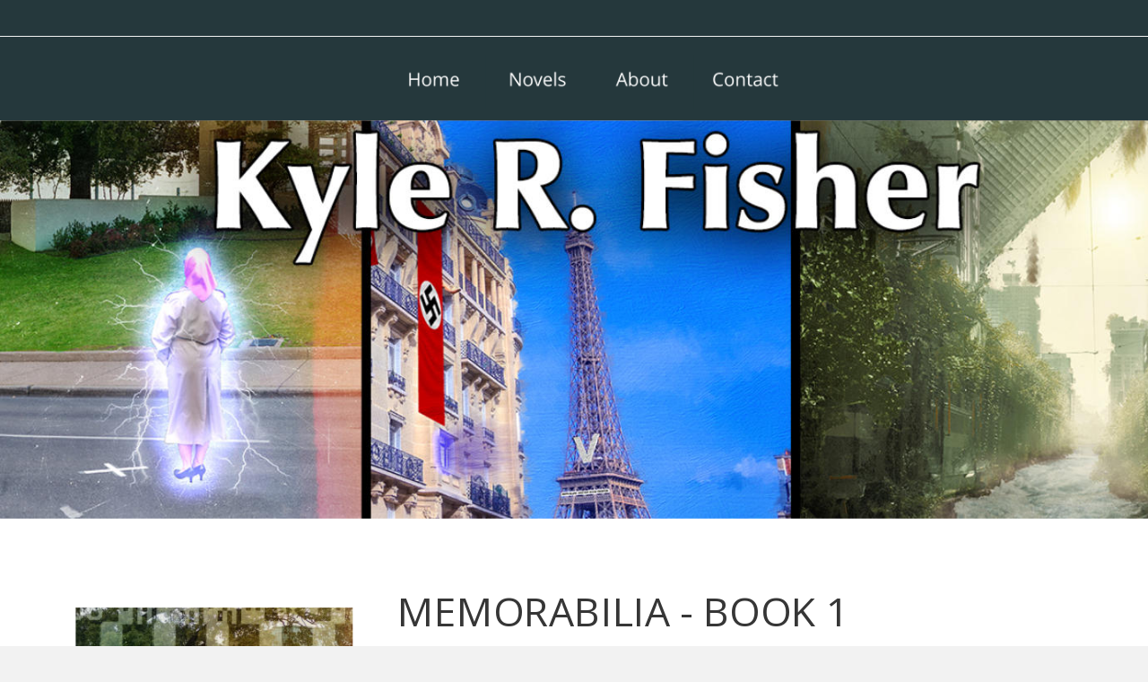

--- FILE ---
content_type: text/html
request_url: http://krfisher.com/memorabilia.htm
body_size: 15719
content:
<!DOCTYPE html>
<html lang="en">
<head>
 <meta http-equiv="X-UA-Compatible" content="IE=EDGE"/>
 <meta charset="utf-8"/>
 <meta name="Generator" content="Xara HTML filter v.9.7.0.15"/>
 <meta name="XAR Files" content="index_htm_files/xr_files.txt"/>
 <title>Novels</title>
 <meta name="viewport" content="width=device-width, initial-scale=1" />
 <link rel="stylesheet" href="index_htm_files/xr_fonts.css"/>
 <script><!--
 if(navigator.userAgent.indexOf('MSIE')!=-1 || navigator.userAgent.indexOf('Trident')!=-1){ document.write('<link rel="stylesheet" href="index_htm_files/xr_fontsie.css"/>');} 
 if(navigator.userAgent.indexOf('Android')!=-1){ document.write('<link rel="stylesheet" href="index_htm_files/xr_fontsrep.css"/>');} 
--></script>
 <script>document.documentElement.className="xr_bgh9";</script>
 <link rel="stylesheet" href="index_htm_files/xr_main.css"/>
 <link rel="stylesheet" href="index_htm_files/custom_styles.css"/>
 <link rel="stylesheet" href="index_htm_files/xr_text.css"/>
 <script src="index_htm_files/roe.js"></script>
 <script src="index_htm_files/replaceMobileFonts.js"></script>
 <style id="xr_scstrchs">.xr_scstrch{width:100%;left:0%;z-index:-1;}</style>
 <script>xr_fitwidth=1280;xr_fws=1.50</script>
 <link rel="stylesheet" href="index_htm_files/xr_all.css" id="xr_mvcss"/>
 <!--[if lt IE 9]><link rel="stylesheet" href="index_htm_files/xr_ie.css"/><![endif]-->
 <script> var xr_multivar=1;xr_ios_ini2();</script>
 <link rel="stylesheet" href="index_htm_files/ani.css"/>
 <style>
  @media screen and (min-width: 1010px) {#xr_xr {top:0px;}}
  @media screen and (min-width: 560px) and (max-width: 1009px) {#xr_xr {top:0px;}}
  @media screen and (max-width: 559px) {#xr_xr {top:0px;}}
 </style>
 <style>.xr_pbd {position: absolute; border:none;}</style>
</head>
<body class="xr_bgb9">
<!--[if IE]><div class="xr_ap" id="xr_xrii"  style="width: 100%; height: 100%; top:0%; left:0%;"><![endif]-->
<!--[if !IE]><!--><div class="xr_ap" id="xr_xrii"  style="width: 100%; height: 100%; top:0%; left:0%; overflow:hidden;"><!--<![endif]-->
<div class="xr_ap" id="xr_bph" style="width: 100%; height: 100%; left: 0px; top: 0px; overflow: hidden;">
<div class="xr_ar xr_mvp_10 " style="width: 100%; height: 100%;">
<div class="xr_pbd">
</div>
 <span class="xr_ar xr_scstrch" style="height: 40px; top: 0px; position: absolute; background-color: #25383C;"></span>
<div class="xr_pbd">
</div>
 <span class="xr_ar xr_scstrch" style="height: 250px; top: 41px; position: absolute; background-color: #25383C;"></span>
<div class="xr_pbd">
</div>
 <span class="xr_ar xr_scstrch" style="height: 250px; top: 4877px; position: absolute; background-color: #25383C;"></span>
<div class="xr_pbd">
</div>
</div>
<div class="xr_ar xr_mvp_11 xr_mvpo " style="width: 100%; height: 100%;">
<div class="xr_pbd">
</div>
 <span class="xr_ar xr_scstrch" style="height: 40px; top: 0px; position: absolute; background-color: #25383C;"></span>
<div class="xr_pbd">
</div>
 <span class="xr_ar xr_scstrch" style="height: 250px; top: 41px; position: absolute; background-color: #25383C;"></span>
<div class="xr_pbd">
</div>
 <span class="xr_ar xr_scstrch" style="height: 180px; top: 2782px; position: absolute; background-color: #25383C;"></span>
<div class="xr_pbd">
</div>
</div>
<div class="xr_ar xr_mvp_12 xr_mvpo " style="width: 100%; height: 100%;">
<div class="xr_pbd">
</div>
 <span class="xr_ar xr_scstrch" style="height: 40px; top: 0px; position: absolute; background-color: #25383C;"></span>
<div class="xr_pbd">
</div>
 <span class="xr_ar xr_scstrch" style="height: 250px; top: 41px; position: absolute; background-color: #25383C;"></span>
<div class="xr_pbd">
</div>
 <span class="xr_ar xr_scstrch" style="height: 180px; top: 6672px; position: absolute; background-color: #25383C;"></span>
<div class="xr_pbd">
</div>
</div>
</div>
<!--[if gte IE 9]><!-->
<div id="xr_xr" class="xr_noc" style="position:relative; text-align:left; margin:0 auto;" onmousedown="xr_mm(event);">
<!--<![endif]-->
<!--[if lt IE 9]>
<div class="xr_ap" id="xr_xr" style="width: 1380px; height: 5115px; left:50%; margin-left: -690px; text-align: left; top:0px;">
<![endif]-->
 <script>var xr_xr=document.getElementById("xr_xr")</script>
<div id="xr_td" class="xr_td">
<div id="xr_mvp_10" class="xr_mvp_10 xr_bgn_9_0_0" style="position:absolute; width:1380px; height:5115px;">
<div class="xr_ap xr_pp">
 <span class="xr_ar" style="left:0px;top:0px;width:1380px;height:5115px; pointer-events: none;"></span>
 <span class="xr_ar" style="left:0px;top:291px;width:1380px;height:4644px; background-color: #FFFFFF;"></span>
</div>
<div class="xr_ap xr_xri_" style="width: 1380px; height: 5115px;">
<div class="xr_xpos" style="position:absolute; left: 459px; top: 66px; width:500px; height:64px;">
<div id="xr_nb37" class="xr_ar">
 <div class="xr_ar xr_nb0">
 <a href="index.htm" target="_self" onclick="return(xr_nn());">
  <img class="xr_rn_ xr_rnsp_ xr_ap" src="index_htm_files/10025.png" alt="Home" title="" onmousemove="xr_mo(this,54,event)" style="left:0px;top:0px;width:126px;height:64px;"/>
  <img class="xr_rn_ xr_rnsp_ xr_ap xr_ro xr_ro0 xr_tt0" src="index_htm_files/10035.png" alt="Home" title="" onmousemove="xr_mo(this,54)" style="left:3px;top:0px;width:120px;height:64px;"/>
 </a>
 </div>
 <div class="xr_ar xr_nb0">
 <a href="javascript:;" aria-haspopup="true" onclick="return(xr_nn());">
  <img class="xr_rn_ xr_rnsp_ xr_ap" src="index_htm_files/31371.png" alt="Novels" title="" style="left:125px;top:0px;width:125px;height:64px;"/>
  <img class="xr_rn_ xr_rnsp_ xr_ap xr_ro xr_ro0 xr_tt0" src="index_htm_files/10036.png" alt="Novels" title="" onmousemove="xr_mo(this,54)" style="left:128px;top:0px;width:119px;height:64px;"/>
 </a>
  <div class="xr_nb2 xr_nb5 xr_smp125_-250" style="left:125px; top:64px; min-width:125px;">
  <ul class="xr_nb4">
   <li><a href="javascript:;" target="_self">Novels</a>
   </li>
   <li><div><div class="xr_nb6"></div></div>
   </li>
   <li><a href="futurity.htm">Futurity</a>
   </li>
   <li><a href="futurity_excerpt.htm">Futurity Excerpt</a>
   </li>
   <li><div><div class="xr_nb6"></div></div>
   </li>
   <li><a href="objet_dart-a.htm" target="_self">Objet D&#39;art</a>
   </li>
   <li><a href="objet_dart_excerpt.htm">Objet D&#39;art Excerpt</a>
   </li>
   <li><div><div class="xr_nb6"></div></div>
   </li>
   <li><a href="memorabilia.htm" target="_self">Memorabilia</a>
   </li>
   <li><a href="mem_excerpt.htm">Memorabilia Excerpt</a>
   </li>
   <li><div><div class="xr_nb6"></div></div>
   </li>
   <li><a href="judith.htm" target="_self">Judith</a>
   </li>
   <li><a href="judith_excerpt.htm">Judith Excerpt</a>
   </li>
   <li><div><div class="xr_nb6"></div></div>
   </li>
   <li><a href="transplant_unlimited.htm" target="_self">Transplant Unlimited</a>
   </li>
   <li><a href="tu_excerpt.htm">Transplant Unlimited Excerpt</a>
   </li>
   <li><div><div class="xr_nb6"></div></div>
   </li>
   <li><a href="projekt_half_light.htm" target="_self">Projekt Half Light</a>
   </li>
   <li><a href="phl_excerpt.htm">Projekt Half Light Excerpt</a>
   </li>
   <li><div><div class="xr_nb6"></div></div>
   </li>
   <li><a href="turbulent_reentry.htm" target="_self">Turbulent Reentry</a>
   </li>
   <li><a href="tr_excerpt.htm">Turbulent Reentry Excerpt</a>
   </li>
  </ul>
  </div>
 </div>
 <div class="xr_ar xr_nb0">
 <a href="javascript:;" aria-haspopup="true" onclick="return(xr_nn());">
  <img class="xr_rn_ xr_rnsp_ xr_ap" src="index_htm_files/10027.png" alt="About" title="" style="left:250px;top:0px;width:125px;height:64px;"/>
  <img class="xr_rn_ xr_rnsp_ xr_ap xr_ro xr_ro0 xr_tt0" src="index_htm_files/10037.png" alt="About" title="" onmousemove="xr_mo(this,54)" style="left:252px;top:0px;width:120px;height:64px;"/>
 </a>
  <div class="xr_nb2 xr_nb5 xr_smp250_-375" style="left:250px; top:64px; min-width:125px;">
  <ul class="xr_nb4">
   <li><a href="about.htm">About</a>
   </li>
   <li class="xr_nb1"><a href="travels.htm" onmouseover="xr_nbr(this,0);">Travels</a>
   <ul class="xr_nb2" style="left:100%; top:0px;">
    <li><a href="paris08.htm">Paris 2008</a>
    </li>
    <li><a href="niagara.htm">Niagara Falls</a>
    </li>
    <li><a href="san_diego.htm">San Diego, CA</a>
    </li>
    <li><a href="hocking.htm">Hocking Hills</a>
    </li>
    <li><a href="london.htm">London</a>
    </li>
    <li><a href="paris12.htm">Paris 2012</a>
    </li>
    <li><a href="madrid.htm">Madrid</a>
    </li>
    <li><a href="nyc.htm">New York City</a>
    </li>
    <li><a href="brown-co.htm">Brown County</a>
    </li>
    <li><a href="colorado.htm">Colorado 2017</a>
    </li>
    <li><a href="colorado_2_1.htm">Colorado 2018</a>
    </li>
    <li><a href="northern_michigan.htm">Northern Michigan 2021</a>
    </li>
    <li><a href="mansfield.htm">Ohio State Reformatory</a>
    </li>
    <li><a href="grand_canyon.htm">Grand Canyon</a>
    </li>
    <li><a href="las_vegas.htm">Las Vegas &amp; Surrounding</a>
    </li>
   </ul>
   </li>
  </ul>
  </div>
 </div>
 <div class="xr_ar xr_nb0">
 <a href="contact.htm" target="_self" onclick="return(xr_nn());">
  <img class="xr_rn_ xr_rnsp_ xr_ap" src="index_htm_files/10028.png" alt="Contact" title="" onmousemove="xr_mo(this,54,event)" style="left:374px;top:0px;width:126px;height:64px;"/>
  <img class="xr_rn_ xr_rnsp_ xr_ap xr_ro xr_ro0 xr_tt0" src="index_htm_files/10038.png" alt="Contact" title="" onmousemove="xr_mo(this,54)" style="left:377px;top:0px;width:120px;height:64px;"/>
 </a>
 </div>
</div>
</div>
<div class="xr_group">
 <img class="xr_ap" src="index_htm_files/26117.jpg" alt="" title="" style="left:0px;top:4875px;width:1380px;height:142px;"/>
</div>
<div class="xr_group">
 <span class="xr_ar" style="left:-26px;top:5018px;width:1380px;height:96px; background-color: #25383C;"></span>
 <div class="xr_txt xr_s0" style="position: absolute; left:31px; top:5070px; width:95px; height:10px;">
  <span class="xr_tl xr_s0" style="top: -10.69px;">© Kyle R Fisher, 2021</span>
 </div>
</div>
<div class="xr_group">
 <div class="xr_txt xr_s0" style="position: absolute; left:708px; top:4729px; width:72px; height:10px;">
  <span class="xr_tr xr_s0" style="left: -79.5px; top: -10.69px; width: 80px;"><a href="http://www.xara.com/link/" onclick="return(xr_nn());" onmousemove="xr_mo(this,54)" ><span class="xr_s0" style="text-decoration:underline;">Made with Xara</span></a></span>
 </div>
</div>
 <img class="xr_rn_ xr_ap" id="Memorabilia_Cover_Link" src="index_htm_files/16751.jpg" alt="" title="" style="left:91px;top:730px;width:333px;height:503px;"/>
<div class="xr_group">
 <a href="https://www.amazon.com/Memorabilia-Kyle-R-Fisher-ebook/dp/B07D37XQMR/ref=sr_1_1?dchild=1&amp;keywords=memorabilia+by+kyle+fisher&amp;qid=1609721053&amp;s=books&amp;sr=1-1" target="_blank" onclick="return(xr_nn());">
  <img class="xr_rn_ xr_rnsp_ xr_ap" src="index_htm_files/23126.png" alt="" title="" onmousemove="xr_mo(this,54,event)" style="left:803px;top:1324px;width:136px;height:95px;"/>
 </a>
 <div class="xr_txt xr_s32" style="position: absolute; left:815px; top:1353px; width:108px; height:10px;">
  <span class="xr_tc xr_s33" style="left: 15.15px; top: -17.1px; width: 81px;"><a href="https://www.amazon.com/Memorabilia-Kyle-R-Fisher-ebook/dp/B07D37XQMR/ref=sr_1_1?dchild=1&amp;keywords=memorabilia+by+kyle+fisher&amp;qid=1609721053&amp;s=books&amp;sr=1-1" target="_blank" onclick="return(xr_nn());" onmousemove="xr_mo(this,54)" >Purchase</a></span>
  <span class="xr_tc xr_s34" style="left: -4.81px; top: 9.04px; width: 121px;"><a href="https://www.amazon.com/Memorabilia-Kyle-R-Fisher-ebook/dp/B07D37XQMR/ref=sr_1_1?dchild=1&amp;keywords=memorabilia+by+kyle+fisher&amp;qid=1609721053&amp;s=books&amp;sr=1-1" target="_blank" onclick="return(xr_nn());" onmousemove="xr_mo(this,54)" >Kindle ebook or</a></span>
  <span class="xr_tc xr_s34" style="left: 14.78px; top: 31.92px; width: 81px;"><a href="https://www.amazon.com/Memorabilia-Kyle-R-Fisher-ebook/dp/B07D37XQMR/ref=sr_1_1?dchild=1&amp;keywords=memorabilia+by+kyle+fisher&amp;qid=1609721053&amp;s=books&amp;sr=1-1" target="_blank" onclick="return(xr_nn());" onmousemove="xr_mo(this,54)" >paperback</a></span>
 </div>
</div>
<div class="xr_group">
 <a href="https://www.smashwords.com/books/view/829124" target="_blank" onclick="return(xr_nn());">
  <img class="xr_rn_ xr_rnsp_ xr_ap" src="index_htm_files/23126.png" alt="" title="" onmousemove="xr_mo(this,54,event)" style="left:979px;top:1324px;width:136px;height:95px;"/>
 </a>
 <div class="xr_txt xr_s32" style="position: absolute; left:991px; top:1353px; width:87px; height:10px;">
  <span class="xr_tc xr_s33" style="left: 15.15px; top: -17.1px; width: 81px;"><a href="https://www.smashwords.com/books/view/829124" target="_blank" onclick="return(xr_nn());" onmousemove="xr_mo(this,54)" >Purchase</a></span>
  <span class="xr_tc xr_s34" style="left: 6.74px; top: 9.04px; width: 97px;"><a href="https://www.smashwords.com/books/view/829124" target="_blank" onclick="return(xr_nn());" onmousemove="xr_mo(this,54)" >Smashwords</a></span>
  <span class="xr_tc xr_s34" style="left: 31.75px; top: 31.92px; width: 47px;"><a href="https://www.smashwords.com/books/view/829124" target="_blank" onclick="return(xr_nn());" onmousemove="xr_mo(this,54)" >ebook</a></span>
 </div>
</div>
<div class="xr_group">
 <a href="mem_excerpt.htm#mem_excerpt" target="_self" onclick="return(xr_nn());">
  <img class="xr_rn_ xr_rnsp_ xr_ap" src="index_htm_files/23127.png" alt="" title="" onmousemove="xr_mo(this,54,event)" style="left:634px;top:1320px;width:136px;height:99px;"/>
 </a>
 <div class="xr_txt xr_s33" style="position: absolute; left:646px; top:1349px; width:58px; height:10px;">
  <span class="xr_tc xr_s33" style="left: 33.59px; top: -17.1px; width: 44px;"><a href="mem_excerpt.htm#mem_excerpt" target="_self" onclick="return(xr_nn());" onmousemove="xr_mo(this,54)" >Read</a></span>
  <span class="xr_tc xr_s33" style="left: 44.38px; top: 9.04px; width: 22px;"><a href="mem_excerpt.htm#mem_excerpt" target="_self" onclick="return(xr_nn());" onmousemove="xr_mo(this,54)" >an</a></span>
  <span class="xr_tc xr_s33" style="left: 22.53px; top: 35.19px; width: 66px;"><a href="mem_excerpt.htm#mem_excerpt" target="_self" onclick="return(xr_nn());" onmousemove="xr_mo(this,54)" >Excerpt</a></span>
 </div>
</div>
 <img class="xr_rn_ xr_rnsp_ xr_ap" src="index_htm_files/23128.png" alt="" title="" style="left:69px;top:1516px;width:1185px;height:496px;"/>
<div class="xr_group">
 <a href="index.htm" onclick="return(xr_nn());">
  <img class="xr_rn_ xr_rnsp_ xr_ap" id="type:58symbol" src="index_htm_files/26127.png" alt="" title="" onmousemove="xr_mo(this,54,event)" style="left:1260px;top:4715px;width:38px;height:30px;"/>
 </a>
</div>
<div class="xr_group">
 <a href="javascript:xr_top();" onclick="return(xr_nn());">
  <img class="xr_rn_ xr_rnsp_ xr_ap" src="index_htm_files/26128.png" alt="" title="" onmousemove="xr_mo(this,54,event)" style="left:1197px;top:4710px;width:38px;height:38px;"/>
 </a>
</div>
 <img class="xr_ap" src="index_htm_files/11466.jpg" alt="" title="" style="left:0px;top:145px;width:1382px;height:249px;"/>
 <div class="xr_txt xr_s35" style="position: absolute; left:478px; top:752px; width:786px; height:10px;">
  <h1 class="xr_tl Heading_1 xr_s36" style="top: -51.31px;margin:0;"><span id="ProductPanelText121"></span>MEMORABILIA - BOOK 1</h1>
  <h3 class="xr_tl Heading_3 xr_s58" style="top: 18.76px;margin:0;">A mystery stretching from the beaches of Normandy June 6, 1944, to present day </h3>
  <h3 class="xr_tl Heading_3 xr_s58" style="top: 43.27px;margin:0;">Atlantic City. Book 1 of the Memorabilia Trilogy.</h3>
  <span class="xr_tl Normal_text xr_s6" style="top: 101.9px;"><span class="Normal_text xr_s26" style="">   </span>  When Elyse, the beautiful memorabilia collector, came into Sean </span>
  <span class="xr_tl Normal_text xr_s6" style="top: 141.12px;">Barrick’s pawn shop, she was searching for historic photographs of the </span>
  <span class="xr_tl Normal_text xr_s6" style="top: 180.34px;">D Day landings. It was no coincidence that Sean’s grandfather was a </span>
  <span class="xr_tl Normal_text xr_s6" style="top: 219.56px;">war photographer and one of the few men on Omaha Beach that day </span>
  <span class="xr_tl Normal_text xr_s6" style="top: 258.78px;">shooting with a camera instead of a gun. The urban legend of his </span>
  <span class="xr_tl Normal_text xr_s6" style="top: 298px;">missing photographs is well-known but her story about those </span>
  <span class="xr_tl Normal_text xr_s6" style="top: 337.22px;">photographs pointing to a cache of stolen Nazi jewels is new and leads </span>
  <span class="xr_tl Normal_text xr_s6" style="top: 376.44px;">them on a search for answers reaching back to 1944. Can Sean trust </span>
  <span class="xr_tl Normal_text xr_s6" style="top: 415.66px;">her or should he believe the two Secret Service agents who say she’s a </span>
  <span class="xr_tl Normal_text xr_s6" style="top: 454.88px;">criminal? </span>
 </div>
 <div class="xr_txt xr_s5" style="position: absolute; left:108px; top:1562px; width:529px; height:10px;">
  <h2 class="xr_tc Heading_2 xr_s9" style="left: 21.16px; top: -34.2px; width: 488px;margin:0;"><span id="PanelText25"></span>Book Review of <span class="Heading_2 xr_s59" style="">Memorabilia</span></h2>
  <h1 class="xr_tl Heading_1 xr_s60" style="top: 19.37px; margin-top: -8px;margin:0;">January 2019 Mensa Bulletin, </h1>
  <h1 class="xr_tl Heading_1 xr_s60" style="top: 72.95px; margin-top: -8px;margin:0;">Caroline McCullagh, editor</h1>
  <span class="xr_tl Normal_text xr_s26" style="top: 149.4px;">It’s difficult to tell you about Memorabilia by Kyle R. Fisher without </span>
  <span class="xr_tl Normal_text xr_s26" style="top: 175.55px;">giving away any of the intricate and interesting plot. I can tell you that </span>
  <span class="xr_tl Normal_text xr_s26" style="top: 201.69px;">Sean Barrick, a disgraced police officer and the grandson of D-Day </span>
  <span class="xr_tl Normal_text xr_s26" style="top: 227.84px;">photographer Paul Barrick, is drawn into a hunt for some of Paul’s </span>
  <span class="xr_tl Normal_text xr_s26" style="top: 253.98px;">long-missing photos that might be worth a lot of money. He’s brought </span>
  <span class="xr_tl Normal_text xr_s26" style="top: 280.13px;">into the search by the mysterious Elyse, a beautiful woman with a big </span>
  <span class="xr_tl Normal_text xr_s26" style="top: 306.27px;">secret.</span>
  <span class="xr_tl Normal_text xr_s26" style="top: 332.42px;">    This is a cross-genre novel, part mystery and part science fiction. Yes, </span>
  <span class="xr_tl Normal_text xr_s26" style="top: 358.57px;">really. And it works. Memorabilia held my interest every step of the </span>
  <span class="xr_tl Normal_text xr_s26" style="top: 384.71px;">way. Fisher does an excellent job of bringing you into the scenes with </span>
  <span class="xr_tl Normal_text xr_s26" style="top: 410.86px;">the characters.</span>
 </div>
 <div class="xr_txt Normal_text xr_s26" style="position: absolute; left:711px; top:1765px; width:485px; height:10px;">
  <span class="xr_tl Normal_text xr_s26" style="top: -17.1px;">     The book has three potential problems - none of which </span>
  <span class="xr_tl Normal_text xr_s26" style="top: 9.04px;">disqualify it from being a good read. First, the cover does not give </span>
  <span class="xr_tl Normal_text xr_s26" style="top: 35.19px;">a sense of what the book is about, and, for me at least, was not </span>
  <span class="xr_tl Normal_text xr_s26" style="top: 61.33px;">appealing. Additionally, there were some longish quotes from </span>
  <span class="xr_tl Normal_text xr_s26" style="top: 87.48px;">Paul’s wartime journal that were too detailed to be journal </span>
  <span class="xr_tl Normal_text xr_s26" style="top: 113.63px;">writing. With minimal changes, they could have been handled as </span>
  <span class="xr_tl Normal_text xr_s26" style="top: 139.77px;">back story and would have worked much better. Finally, Sean’s </span>
  <span class="xr_tl Normal_text xr_s26" style="top: 165.92px;">(and the reader’s) understanding of what really happened </span>
  <span class="xr_tl Normal_text xr_s26" style="top: 192.06px;">depends on a coincidence at the end, but I didn’t care, and you </span>
  <span class="xr_tl Normal_text xr_s26" style="top: 218.21px;">won’t either.</span>
 </div>
 <img class="xr_ap" id="Mensa_Review" src="index_htm_files/16781.jpg" alt="" title="" style="left:710px;top:1554px;width:488px;height:90px;"/>
 <div class="xr_txt Normal_text xr_s12" style="position: absolute; left:226px; top:2204px; width:953px; height:10px;">
  <span class="xr_tc Normal_text xr_s12" style="left: 110.49px; top: -51.31px; width: 732px;">THE MEMORABILIA TRILOGY</span>
 </div>
 <img class="xr_rn_ xr_ap" src="index_htm_files/18362.jpg" alt="" title="" style="left:145px;top:2307px;width:450px;height:680px;"/>
 <a href="objet_dart-a.htm" target="_self" onclick="return(xr_nn());">
  <img class="xr_rn_ xr_ap" src="index_htm_files/26881.jpg" alt="" title="" onmousemove="xr_mo(this,54,event)" style="left:710px;top:2311px;width:450px;height:676px;"/>
 </a>
 <a href="futurity.htm" target="_self" onclick="return(xr_nn());">
  <img class="xr_rn_ xr_ap" src="index_htm_files/27095.jpg" alt="" title="" onmousemove="xr_mo(this,54,event)" style="left:457px;top:3065px;width:450px;height:680px;"/>
 </a>
 <img class="xr_rn_ xr_ap" src="index_htm_files/27096.jpg" alt="" title="" style="left:227px;top:4082px;width:464px;height:697px;"/>
 <div class="xr_txt Normal_text xr_s12" style="position: absolute; left:145px; top:3938px; width:1043px; height:10px;">
  <span class="xr_tc Normal_text xr_s12" style="left: 131.68px; top: -51.31px; width: 780px;">THE TRILOGY IN ONE VOLUME</span>
 </div>
 <div class="xr_txt xr_s5" style="position: absolute; left:322px; top:3950px; width:716px; height:10px;">
  <span class="xr_tl Normal_text xr_s6" style="top: 28.88px;">For e-book fans, purchase all three novels together for a savings.</span>
 </div>
<div class="xr_group">
 <a href="https://www.amazon.com/Memorabilia-Trilogy-Kyle-R-Fisher-ebook/dp/B0CHNNKBCS/?_encoding=UTF8&amp;content-id=amzn1.sym.579192ca-1482-4409-abe7-9e14f17ac827&amp;ref_=aufs_ap_sc_dsk" target="_blank" onclick="return(xr_nn());">
  <img class="xr_rn_ xr_rnsp_ xr_ap" src="index_htm_files/23130.png" alt="" title="" onmousemove="xr_mo(this,54,event)" style="left:938px;top:4273px;width:135px;height:95px;"/>
 </a>
 <div class="xr_txt xr_s32" style="position: absolute; left:950px; top:4302px; width:71px; height:10px;">
  <span class="xr_tc xr_s33" style="left: 15.15px; top: -17.1px; width: 81px;"><a href="https://www.amazon.com/Memorabilia-Trilogy-Kyle-R-Fisher-ebook/dp/B0CHNNKBCS/?_encoding=UTF8&amp;content-id=amzn1.sym.579192ca-1482-4409-abe7-9e14f17ac827&amp;ref_=aufs_ap_sc_dsk" target="_blank" onclick="return(xr_nn());" onmousemove="xr_mo(this,54)" >Purchase</a></span>
  <span class="xr_tc xr_s34" style="left: 31.18px; top: 9.04px; width: 49px;"><a href="https://www.amazon.com/Memorabilia-Trilogy-Kyle-R-Fisher-ebook/dp/B0CHNNKBCS/?_encoding=UTF8&amp;content-id=amzn1.sym.579192ca-1482-4409-abe7-9e14f17ac827&amp;ref_=aufs_ap_sc_dsk" target="_blank" onclick="return(xr_nn());" onmousemove="xr_mo(this,54)" >Kindle</a></span>
  <span class="xr_tc xr_s34" style="left: 31.75px; top: 31.92px; width: 47px;"><a href="https://www.amazon.com/Memorabilia-Trilogy-Kyle-R-Fisher-ebook/dp/B0CHNNKBCS/?_encoding=UTF8&amp;content-id=amzn1.sym.579192ca-1482-4409-abe7-9e14f17ac827&amp;ref_=aufs_ap_sc_dsk" target="_blank" onclick="return(xr_nn());" onmousemove="xr_mo(this,54)" >ebook</a></span>
 </div>
</div>
<div class="xr_group">
 <a href="https://www.smashwords.com/books/view/1447776" target="_blank" onclick="return(xr_nn());">
  <img class="xr_rn_ xr_rnsp_ xr_ap" src="index_htm_files/23131.png" alt="" title="" onmousemove="xr_mo(this,54,event)" style="left:938px;top:4471px;width:135px;height:94px;"/>
 </a>
 <div class="xr_txt xr_s32" style="position: absolute; left:950px; top:4500px; width:87px; height:10px;">
  <span class="xr_tc xr_s33" style="left: 15.15px; top: -17.1px; width: 81px;"><a href="https://www.smashwords.com/books/view/1447776" target="_blank" onclick="return(xr_nn());" onmousemove="xr_mo(this,54)" >Purchase</a></span>
  <span class="xr_tc xr_s34" style="left: 6.74px; top: 9.04px; width: 97px;"><a href="https://www.smashwords.com/books/view/1447776" target="_blank" onclick="return(xr_nn());" onmousemove="xr_mo(this,54)" >Smashwords</a></span>
  <span class="xr_tc xr_s34" style="left: 31.75px; top: 31.92px; width: 47px;"><a href="https://www.smashwords.com/books/view/1447776" target="_blank" onclick="return(xr_nn());" onmousemove="xr_mo(this,54)" >ebook</a></span>
 </div>
</div>
<div class="xr_group">
 <img class="xr_ap" src="index_htm_files/33908.jpg" alt="" title="" style="left:0px;top:145px;width:1382px;height:478px;"/>
</div>
 <div id="xr_xo54" class="xr_ap" style="left:0; top:0; width:1380px; height:100px; visibility:hidden; z-index:3;">
 <a href="" onclick="return(false);" onmousedown="xr_ppir(this);">
 </a>
 </div>
 <div id="xr_xd54"></div>
</div>
</div>
<div id="xr_mvp_11" class="xr_mvp_11 xr_bgn_10_0_0 xr_mvpo" style="position:absolute; width:640px; height:2962px;">
<div class="xr_ap xr_pp">
 <span class="xr_ar" style="left:0px;top:0px;width:640px;height:2962px; pointer-events: none;"></span>
 <span class="xr_ar" style="left:0px;top:291px;width:640px;height:2491px; background-color: #FFFFFF;"></span>
</div>
<div class="xr_ap xr_xri_" style="width: 640px; height: 2962px;">
<div class="xr_xpos" style="position:absolute; left: 14px; top: 65px; width:141px; height:61px;">
<div id="xr_nb41" class="xr_ar">
 <div class="xr_ar xr_nb0">
 <a href="javascript:;" aria-haspopup="true" onclick="return(xr_nn());">
  <img class="xr_rn_ xr_rnsp_ xr_ap" src="index_htm_files/10039.png" alt="Site Menu" title="" style="left:0px;top:0px;width:141px;height:61px;"/>
  <img class="xr_rn_ xr_rnsp_ xr_ap xr_ro xr_ro0 xr_tt0" src="index_htm_files/10045.png" alt="Site Menu" title="" onmousemove="xr_mo(this,60)" style="left:2px;top:0px;width:136px;height:61px;"/>
 </a>
  <div class="xr_nb2 xr_nb5 xr_smp0_-141" style="left:0px; top:61px; min-width:141px;">
  <ul class="xr_nb4">
   <li><a href="index.htm">Home</a>
   </li>
   <li class="xr_nb1"><a href="javascript:;" target="_self" onmouseover="xr_nbr(this,0);">Novels</a>
   <ul class="xr_nb2" style="left:100%; top:0px;">
    <li><a href="futurity.htm">Futurity</a>
    </li>
    <li><a href="futurity_excerpt.htm">Futurity Excerpt</a>
    </li>
    <li><div><div class="xr_nb6"></div></div>
    </li>
    <li><a href="futurity.htm">Objet D&#39;art</a>
    </li>
    <li><a href="objet_dart_excerpt.htm">Objet D&#39;art Excerpt</a>
    </li>
    <li><div><div class="xr_nb6"></div></div>
    </li>
    <li><a href="memorabilia.htm">Memorabilia</a>
    </li>
    <li><a href="mem_excerpt.htm">Memorabilia Excerpt</a>
    </li>
    <li><div><div class="xr_nb6"></div></div>
    </li>
    <li><a href="judith.htm">Judith</a>
    </li>
    <li><a href="judith_excerpt.htm">Judith Excerpt</a>
    </li>
    <li><div><div class="xr_nb6"></div></div>
    </li>
    <li><a href="transplant_unlimited.htm">Transplant Unlimited</a>
    </li>
    <li><a href="tu_excerpt.htm">Transplant Unlimited Excerpt</a>
    </li>
    <li><div><div class="xr_nb6"></div></div>
    </li>
    <li><a href="projekt_half_light.htm">Projekt Half Life</a>
    </li>
    <li><a href="phl_excerpt.htm">Projekt Half Life Excerpt</a>
    </li>
    <li><div><div class="xr_nb6"></div></div>
    </li>
    <li><a href="turbulent_reentry.htm">Turbulent Reentry</a>
    </li>
    <li><a href="tr_excerpt.htm">Turbulent Reentry Excerpt</a>
    </li>
   </ul>
   </li>
   <li class="xr_nb1"><a href="javascript:;" target="_self" onmouseover="xr_nbr(this,0);">About</a>
   <ul class="xr_nb2" style="left:100%; top:0px;">
    <li><a href="about.htm">About the author</a>
    </li>
    <li><a href="travels.htm">Travels</a>
    </li>
   </ul>
   </li>
   <li><a href="contact.htm">Contact</a>
   </li>
  </ul>
  </div>
 </div>
</div>
</div>
 <img class="xr_rn_ xr_ap" src="index_htm_files/22380.jpg" alt="" title="" style="left:1px;top:137px;width:637px;height:203px;"/>
 <img class="xr_rn_ xr_ap" src="index_htm_files/17544.jpg" alt="" title="" style="left:87px;top:1487px;width:205px;height:310px;"/>
 <img class="xr_rn_ xr_ap" id="Xxr_v11_Mem_Cover" src="index_htm_files/17544.jpg" alt="" title="" style="left:11px;top:407px;width:205px;height:310px;"/>
<div class="xr_group">
 <a href="mem_excerpt.htm#Xxr_v80_mem_excerpt" target="_self" onclick="return(xr_nn());">
  <img class="xr_rn_ xr_rnsp_ xr_ap" src="index_htm_files/22381.png" alt="" title="" onmousemove="xr_mo(this,60,event)" style="left:323px;top:747px;width:63px;height:46px;"/>
 </a>
 <div class="xr_txt xr_s42" style="position: absolute; left:328px; top:761px; width:27px; height:10px;">
  <span class="xr_tc xr_s42" style="left: 15.51px; top: -7.9px; width: 20px;"><a href="mem_excerpt.htm#Xxr_v80_mem_excerpt" target="_self" onclick="return(xr_nn());" onmousemove="xr_mo(this,60)" >Read</a></span>
  <span class="xr_tc xr_s42" style="left: 20.5px; top: 4.18px; width: 10px;"><a href="mem_excerpt.htm#Xxr_v80_mem_excerpt" target="_self" onclick="return(xr_nn());" onmousemove="xr_mo(this,60)" >an</a></span>
  <span class="xr_tc xr_s42" style="left: 10.41px; top: 16.25px; width: 30px;"><a href="mem_excerpt.htm#Xxr_v80_mem_excerpt" target="_self" onclick="return(xr_nn());" onmousemove="xr_mo(this,60)" >Excerpt</a></span>
 </div>
</div>
 <img class="xr_rn_ xr_rnsp_ xr_ap" src="index_htm_files/22382.png" alt="" title="" style="left:61px;top:822px;width:538px;height:439px;"/>
 <div class="xr_txt xr_s5" style="position: absolute; left:77px; top:844px; width:239px; height:10px;">
  <h2 class="xr_tc Heading_2 xr_s61" style="left: -5.52px; top: -17.1px; width: 249px;margin:0;"><span id="Xxr_v11_PanelText25"></span>Book Review of Memorabilia</h2>
  <h1 class="xr_tl Heading_1 xr_s62" style="top: 9.22px; margin-top: -4px;margin:0;">January 2019 Mensa Bulletin, </h1>
  <h1 class="xr_tl Heading_1 xr_s62" style="top: 35.53px; margin-top: -4px;margin:0;">Caroline McCullagh, editor</h1>
  <span class="xr_tl Normal_text xr_s56" style="top: 72.21px;">It’s difficult to tell you about Memorabilia </span>
  <span class="xr_tl Normal_text xr_s56" style="top: 91.82px;">by Kyle R. Fisher without giving away any </span>
  <span class="xr_tl Normal_text xr_s56" style="top: 111.43px;">of the intricate and interesting plot. I can </span>
  <span class="xr_tl Normal_text xr_s56" style="top: 131.04px;">tell you that Sean Barrick, a disgraced </span>
  <span class="xr_tl Normal_text xr_s56" style="top: 150.65px;">police officer and the grandson of D-Day </span>
  <span class="xr_tl Normal_text xr_s56" style="top: 170.26px;">photographer Paul Barrick, is drawn into a </span>
  <span class="xr_tl Normal_text xr_s56" style="top: 189.87px;">hunt for some of Paul’s long-missing </span>
  <span class="xr_tl Normal_text xr_s56" style="top: 209.48px;">photos that might be worth a lot of </span>
  <span class="xr_tl Normal_text xr_s56" style="top: 229.09px;">money. He’s brought into the search by </span>
  <span class="xr_tl Normal_text xr_s56" style="top: 248.69px;">the mysterious Elyse, a beautiful woman </span>
  <span class="xr_tl Normal_text xr_s56" style="top: 268.3px;">with a big secret.</span>
  <span class="xr_tl Normal_text xr_s56" style="top: 287.91px;">    This is a cross-genre novel, part mystery </span>
  <span class="xr_tl Normal_text xr_s56" style="top: 307.52px;">and part science fiction. Yes, really. And it </span>
  <span class="xr_tl Normal_text xr_s56" style="top: 327.13px;">works. Memorabilia held my interest every </span>
  <span class="xr_tl Normal_text xr_s56" style="top: 346.74px;">step of the way. Fisher does an excellent </span>
  <span class="xr_tl Normal_text xr_s56" style="top: 366.35px;">job of bringing you into the scenes with </span>
  <span class="xr_tl Normal_text xr_s56" style="top: 385.96px;">the characters.</span>
 </div>
 <div class="xr_txt Normal_text xr_s56" style="position: absolute; left:339px; top:931px; width:233px; height:10px;">
  <span class="xr_tl Normal_text xr_s56" style="top: -12.83px;">   The book has three potential problems - </span>
  <span class="xr_tl Normal_text xr_s56" style="top: 6.78px;">none of which disqualify it from being a </span>
  <span class="xr_tl Normal_text xr_s56" style="top: 26.39px;">good read. First, the cover does not give a </span>
  <span class="xr_tl Normal_text xr_s56" style="top: 46px;">sense of what the book is about, and, for </span>
  <span class="xr_tl Normal_text xr_s56" style="top: 65.61px;">me at least, was not appealing. </span>
  <span class="xr_tl Normal_text xr_s56" style="top: 85.22px;">Additionally, there were some longish </span>
  <span class="xr_tl Normal_text xr_s56" style="top: 104.83px;">quotes from Paul’s wartime journal that </span>
  <span class="xr_tl Normal_text xr_s56" style="top: 124.44px;">were too detailed to be journal writing. </span>
  <span class="xr_tl Normal_text xr_s56" style="top: 144.05px;">With minimal changes, they could have </span>
  <span class="xr_tl Normal_text xr_s56" style="top: 163.66px;">been handled as back story and would </span>
  <span class="xr_tl Normal_text xr_s56" style="top: 183.27px;">have worked much better. Finally, Sean’s </span>
  <span class="xr_tl Normal_text xr_s56" style="top: 202.88px;">(and the reader’s) understanding of what </span>
  <span class="xr_tl Normal_text xr_s56" style="top: 222.49px;">really happened depends on a </span>
  <span class="xr_tl Normal_text xr_s56" style="top: 242.09px;">coincidence at the end, but I didn’t care, </span>
  <span class="xr_tl Normal_text xr_s56" style="top: 261.7px;">and you won’t either.</span>
 </div>
 <img class="xr_ap" id="Xxr_v11_Mensa_Review" src="index_htm_files/10137.jpg" alt="" title="" style="left:346px;top:850px;width:221px;height:41px;"/>
<div class="xr_group">
 <a href="index.htm" onclick="return(xr_nn());">
  <img class="xr_rn_ xr_rnsp_ xr_ap" id="Xxr_v11_type:58symbol" src="index_htm_files/10043.png" alt="" title="" onmousemove="xr_mo(this,60,event)" style="left:588px;top:2912px;width:39px;height:31px;"/>
 </a>
</div>
<div class="xr_group">
 <a href="javascript:xr_top();" onclick="return(xr_nn());">
  <img class="xr_rn_ xr_rnsp_ xr_ap" src="index_htm_files/10044.png" alt="" title="" onmousemove="xr_mo(this,60,event)" style="left:526px;top:2907px;width:38px;height:39px;"/>
 </a>
</div>
<div class="xr_group">
 <div class="xr_txt xr_s0" style="position: absolute; left:11px; top:2930px; width:95px; height:10px;">
  <span class="xr_tl xr_s0" style="top: -10.69px;">© Kyle R Fisher, 2021</span>
 </div>
</div>
<div class="xr_group">
 <div class="xr_txt xr_s0" style="position: absolute; left:349px; top:2929px; width:72px; height:10px;">
  <span class="xr_tr xr_s0" style="left: -79.5px; top: -10.69px; width: 80px;"><a href="http://www.xara.com/link/" onclick="return(xr_nn());" onmousemove="xr_mo(this,60)" ><span class="xr_s0" style="text-decoration:underline;">Made with Xara</span></a></span>
 </div>
</div>
<div class="xr_group">
 <a href="https://www.amazon.com/Memorabilia-Kyle-R-Fisher-ebook/dp/B07D37XQMR/ref=sr_1_1?dchild=1&amp;keywords=memorabilia+by+kyle+fisher&amp;qid=1609721053&amp;s=books&amp;sr=1-1" target="_blank" onclick="return(xr_nn());">
  <img class="xr_rn_ xr_rnsp_ xr_ap" src="index_htm_files/22384.png" alt="" title="" onmousemove="xr_mo(this,60,event)" style="left:406px;top:747px;width:62px;height:44px;"/>
 </a>
 <div class="xr_txt xr_s32" style="position: absolute; left:411px; top:761px; width:50px; height:10px;">
  <span class="xr_tc xr_s43" style="left: 6.98px; top: -7.88px; width: 37px;"><a href="https://www.amazon.com/Memorabilia-Kyle-R-Fisher-ebook/dp/B07D37XQMR/ref=sr_1_1?dchild=1&amp;keywords=memorabilia+by+kyle+fisher&amp;qid=1609721053&amp;s=books&amp;sr=1-1" target="_blank" onclick="return(xr_nn());" onmousemove="xr_mo(this,60)" >Purchase</a></span>
  <span class="xr_tc xr_s44" style="left: -2.21px; top: 4.17px; width: 56px;"><a href="https://www.amazon.com/Memorabilia-Kyle-R-Fisher-ebook/dp/B07D37XQMR/ref=sr_1_1?dchild=1&amp;keywords=memorabilia+by+kyle+fisher&amp;qid=1609721053&amp;s=books&amp;sr=1-1" target="_blank" onclick="return(xr_nn());" onmousemove="xr_mo(this,60)" >Kindle ebook or</a></span>
  <span class="xr_tc xr_s44" style="left: 6.82px; top: 14.71px; width: 38px;"><a href="https://www.amazon.com/Memorabilia-Kyle-R-Fisher-ebook/dp/B07D37XQMR/ref=sr_1_1?dchild=1&amp;keywords=memorabilia+by+kyle+fisher&amp;qid=1609721053&amp;s=books&amp;sr=1-1" target="_blank" onclick="return(xr_nn());" onmousemove="xr_mo(this,60)" >paperback</a></span>
 </div>
</div>
<div class="xr_group">
 <a href="https://www.smashwords.com/books/view/829124" target="_blank" onclick="return(xr_nn());">
  <img class="xr_rn_ xr_rnsp_ xr_ap" src="index_htm_files/22384.png" alt="" title="" onmousemove="xr_mo(this,60,event)" style="left:494px;top:747px;width:62px;height:44px;"/>
 </a>
 <div class="xr_txt xr_s32" style="position: absolute; left:499px; top:761px; width:40px; height:10px;">
  <span class="xr_tc xr_s43" style="left: 6.98px; top: -7.88px; width: 37px;"><a href="https://www.smashwords.com/books/view/829124" target="_blank" onclick="return(xr_nn());" onmousemove="xr_mo(this,60)" >Purchase</a></span>
  <span class="xr_tc xr_s44" style="left: 3.11px; top: 4.17px; width: 45px;"><a href="https://www.smashwords.com/books/view/829124" target="_blank" onclick="return(xr_nn());" onmousemove="xr_mo(this,60)" >Smashwords</a></span>
  <span class="xr_tc xr_s44" style="left: 14.64px; top: 14.71px; width: 22px;"><a href="https://www.smashwords.com/books/view/829124" target="_blank" onclick="return(xr_nn());" onmousemove="xr_mo(this,60)" >ebook</a></span>
 </div>
</div>
 <a href="objet_dart-a.htm" onclick="return(xr_nn());">
  <img class="xr_rn_ xr_ap" src="index_htm_files/26883.jpg" alt="" title="" onmousemove="xr_mo(this,60,event)" style="left:357px;top:1488px;width:205px;height:308px;"/>
 </a>
 <div class="xr_txt Heading_1 xr_s39" style="position: absolute; left:329px; top:1429px; width:315px; height:10px;">
  <h1 class="xr_tc Heading_1 xr_s39" style="left: -173.34px; top: -25.65px; width: 347px;margin:0;">THE MEMORABILIA TRILOGY</h1>
 </div>
 <div class="xr_txt xr_s5" style="position: absolute; left:263px; top:437px; width:371px; height:10px;">
  <h1 class="xr_tl Heading_1 xr_s39" style="top: -25.65px;margin:0;"><span id="Xxr_v11_ProductPanelText112"></span>MEMORABILIA</h1>
  <h3 class="xr_tl Heading_3 xr_s63" style="top: 9.2px;margin:0;">A mystery stretching from the beaches of Normandy </h3>
  <h3 class="xr_tl Heading_3 xr_s63" style="top: 28.27px;margin:0;">June 6, 1944, to present day Atlantic City. Book 1 of </h3>
  <h3 class="xr_tl Heading_3 xr_s63" style="top: 47.33px;margin:0;">the Memorabilia Trilogy.</h3>
  <span class="xr_tl Normal_text xr_s56" style="top: 91.44px;">     When Elyse, the beautiful memorabilia collector, came into </span>
  <span class="xr_tl Normal_text xr_s56" style="top: 111.05px;">Sean Barrick’s pawn shop, she was searching for historic </span>
  <span class="xr_tl Normal_text xr_s56" style="top: 130.66px;">photographs of the D Day landings. It was no coincidence that </span>
  <span class="xr_tl Normal_text xr_s56" style="top: 150.27px;">Sean’s grandfather was a war photographer and one of the few </span>
  <span class="xr_tl Normal_text xr_s56" style="top: 169.88px;">men on Omaha Beach that day shooting with a camera instead of </span>
  <span class="xr_tl Normal_text xr_s56" style="top: 189.49px;">a gun. The urban legend of his missing photographs is well-known </span>
  <span class="xr_tl Normal_text xr_s56" style="top: 209.1px;">but her story about those photographs pointing to a cache of </span>
  <span class="xr_tl Normal_text xr_s56" style="top: 228.71px;">stolen Nazi jewels is new and leads them on a search for answers </span>
  <span class="xr_tl Normal_text xr_s56" style="top: 248.32px;">reaching back to 1944. Can Sean trust her or should he believe the </span>
  <span class="xr_tl Normal_text xr_s56" style="top: 267.93px;">two Secret Service agents who say she’s a criminal? </span>
 </div>
 <a href="futurity.htm" onclick="return(xr_nn());">
  <img class="xr_rn_ xr_ap" id="Xxr_v11_Obj_Dart_Cover" src="index_htm_files/27101.jpg" alt="" title="" onmousemove="xr_mo(this,60,event)" style="left:227px;top:1881px;width:205px;height:308px;"/>
 </a>
 <img class="xr_rn_ xr_ap" src="index_htm_files/27106.jpg" alt="" title="" style="left:170px;top:2392px;width:208px;height:312px;"/>
 <div class="xr_txt Normal_text xr_s45" style="position: absolute; left:62px; top:2303px; width:506px; height:10px;">
  <span class="xr_tc Normal_text xr_s45" style="left: 58.09px; top: -25.65px; width: 390px;">THE TRILOGY IN ONE VOLUME</span>
 </div>
 <div class="xr_txt xr_s5" style="position: absolute; left:122px; top:2303px; width:418px; height:10px;">
  <span class="xr_tl Normal_text xr_s38" style="top: 28.88px;">For e-book fans, purchase all three novels together for a savings.</span>
 </div>
<div class="xr_group">
 <a href="https://www.amazon.com/Memorabilia-Trilogy-Kyle-R-Fisher-ebook/dp/B0CHNNKBCS/?_encoding=UTF8&amp;content-id=amzn1.sym.579192ca-1482-4409-abe7-9e14f17ac827&amp;ref_=aufs_ap_sc_dsk" target="_blank" onclick="return(xr_nn());">
  <img class="xr_rn_ xr_rnsp_ xr_ap" src="index_htm_files/22368.png" alt="" title="" onmousemove="xr_mo(this,60,event)" style="left:463px;top:2480px;width:62px;height:45px;"/>
 </a>
 <div class="xr_txt xr_s32" style="position: absolute; left:468px; top:2494px; width:50px; height:10px;">
  <span class="xr_tc xr_s43" style="left: 6.98px; top: -7.88px; width: 37px;"><a href="https://www.amazon.com/Memorabilia-Trilogy-Kyle-R-Fisher-ebook/dp/B0CHNNKBCS/?_encoding=UTF8&amp;content-id=amzn1.sym.579192ca-1482-4409-abe7-9e14f17ac827&amp;ref_=aufs_ap_sc_dsk" target="_blank" onclick="return(xr_nn());" onmousemove="xr_mo(this,60)" >Purchase</a></span>
  <span class="xr_tc xr_s44" style="left: -2.21px; top: 4.17px; width: 56px;"><a href="https://www.amazon.com/Memorabilia-Trilogy-Kyle-R-Fisher-ebook/dp/B0CHNNKBCS/?_encoding=UTF8&amp;content-id=amzn1.sym.579192ca-1482-4409-abe7-9e14f17ac827&amp;ref_=aufs_ap_sc_dsk" target="_blank" onclick="return(xr_nn());" onmousemove="xr_mo(this,60)" >Kindle ebook or</a></span>
  <span class="xr_tc xr_s44" style="left: 6.82px; top: 14.71px; width: 38px;"><a href="https://www.amazon.com/Memorabilia-Trilogy-Kyle-R-Fisher-ebook/dp/B0CHNNKBCS/?_encoding=UTF8&amp;content-id=amzn1.sym.579192ca-1482-4409-abe7-9e14f17ac827&amp;ref_=aufs_ap_sc_dsk" target="_blank" onclick="return(xr_nn());" onmousemove="xr_mo(this,60)" >paperback</a></span>
 </div>
</div>
<div class="xr_group">
 <a href="https://www.smashwords.com/books/view/1447776" target="_blank" onclick="return(xr_nn());">
  <img class="xr_rn_ xr_rnsp_ xr_ap" src="index_htm_files/22369.png" alt="" title="" onmousemove="xr_mo(this,60,event)" style="left:463px;top:2566px;width:63px;height:44px;"/>
 </a>
 <div class="xr_txt xr_s32" style="position: absolute; left:469px; top:2580px; width:40px; height:10px;">
  <span class="xr_tc xr_s43" style="left: 6.98px; top: -7.88px; width: 37px;"><a href="https://www.smashwords.com/books/view/1447776" target="_blank" onclick="return(xr_nn());" onmousemove="xr_mo(this,60)" >Purchase</a></span>
  <span class="xr_tc xr_s44" style="left: 3.11px; top: 4.17px; width: 45px;"><a href="https://www.smashwords.com/books/view/1447776" target="_blank" onclick="return(xr_nn());" onmousemove="xr_mo(this,60)" >Smashwords</a></span>
  <span class="xr_tc xr_s44" style="left: 14.64px; top: 14.71px; width: 22px;"><a href="https://www.smashwords.com/books/view/1447776" target="_blank" onclick="return(xr_nn());" onmousemove="xr_mo(this,60)" >ebook</a></span>
 </div>
</div>
<div class="xr_group">
 <img class="xr_rn_ xr_ap" src="index_htm_files/26158.jpg" alt="" title="" style="left:1px;top:2782px;width:640px;height:110px;"/>
</div>
<div class="xr_group">
 <img class="xr_rn_ xr_ap" src="index_htm_files/33922.jpg" alt="" title="" style="left:2px;top:136px;width:638px;height:206px;"/>
</div>
 <div id="xr_xo60" class="xr_ap" style="left:0; top:0; width:640px; height:100px; visibility:hidden; z-index:3;">
 <a href="" onclick="return(false);" onmousedown="xr_ppir(this);">
 </a>
 </div>
 <div id="xr_xd60"></div>
</div>
</div>
<div id="xr_mvp_12" class="xr_mvp_12 xr_bgn_11_0_0 xr_mvpo" style="position:absolute; width:480px; height:6852px;">
<div class="xr_ap xr_pp">
 <span class="xr_ar" style="left:0px;top:0px;width:480px;height:6852px; pointer-events: none;"></span>
 <span class="xr_ar" style="left:0px;top:291px;width:480px;height:6381px; background-color: #FFFFFF;"></span>
</div>
<div class="xr_ap xr_xri_" style="width: 480px; height: 6852px;">
<div class="xr_xpos" style="position:absolute; left: 19px; top: 52px; width:121px; height:40px;">
<div id="xr_nb45" class="xr_ar">
 <div class="xr_ar xr_nb0">
 <a href="javascript:;" aria-haspopup="true" onclick="return(xr_nn());">
  <img class="xr_rn_ xr_rnsp_ xr_ap" src="index_htm_files/10046.png" alt="Site Menu" title="" style="left:0px;top:0px;width:121px;height:40px;"/>
  <img class="xr_rn_ xr_rnsp_ xr_ap xr_ro xr_ro0 xr_tt0" src="index_htm_files/10052.png" alt="Site Menu" title="" onmousemove="xr_mo(this,66)" style="left:0px;top:0px;width:120px;height:40px;"/>
 </a>
  <div class="xr_nb2 xr_nb5 xr_smp0_-121" style="left:0px; top:40px; min-width:121px;">
  <ul class="xr_nb4">
   <li><a href="index.htm">Home</a>
   </li>
   <li class="xr_nb1"><a href="javascript:;" target="_self" onmouseover="xr_nbr(this,0);">Novels</a>
   <ul class="xr_nb2" style="left:100%; top:0px;">
    <li><a href="futurity.htm">Futurity</a>
    </li>
    <li><a href="futurity_excerpt.htm">Futurity Excerpt</a>
    </li>
    <li><div><div class="xr_nb6"></div></div>
    </li>
    <li><a href="objet_dart-a.htm">Objet D&#39;art</a>
    </li>
    <li><a href="objet_dart_excerpt.htm">Objet D&#39;art Excerpt</a>
    </li>
    <li><div><div class="xr_nb6"></div></div>
    </li>
    <li><a href="memorabilia.htm">Memorabilia</a>
    </li>
    <li><a href="mem_excerpt.htm">Memorabilia Excerpt</a>
    </li>
    <li><div><div class="xr_nb6"></div></div>
    </li>
    <li><a href="judith.htm">Judith</a>
    </li>
    <li><a href="judith_excerpt.htm">Judith Excerpt</a>
    </li>
    <li><div><div class="xr_nb6"></div></div>
    </li>
    <li><a href="transplant_unlimited.htm">Transplant Unlimited</a>
    </li>
    <li><a href="tu_excerpt.htm">Transplant Unlimited Excerpt</a>
    </li>
    <li><div><div class="xr_nb6"></div></div>
    </li>
    <li><a href="projekt_half_light.htm">Projekt Half Light</a>
    </li>
    <li><a href="phl_excerpt.htm">Projekt Half Light Excerpt</a>
    </li>
    <li><div><div class="xr_nb6"></div></div>
    </li>
    <li><a href="turbulent_reentry.htm">Turbulent Reentry</a>
    </li>
    <li><a href="tr_excerpt.htm">Turbulent Reentry Excerpt</a>
    </li>
   </ul>
   </li>
   <li class="xr_nb1"><a href="javascript:;" target="_self" onmouseover="xr_nbr(this,0);">About</a>
   <ul class="xr_nb2" style="left:100%; top:0px;">
    <li><a href="about.htm">About the author</a>
    </li>
    <li><a href="travels.htm">Travels</a>
    </li>
   </ul>
   </li>
   <li><a href="contact.htm">Contact</a>
   </li>
  </ul>
  </div>
 </div>
</div>
</div>
<div class="xr_group">
 <img class="xr_rn_ xr_ap" src="index_htm_files/33934.jpg" alt="" title="" style="left:0px;top:140px;width:481px;height:151px;"/>
</div>
<div class="xr_group">
 <img class="xr_rn_ xr_ap" src="index_htm_files/26162.jpg" alt="" title="" style="left:0px;top:6672px;width:480px;height:109px;"/>
</div>
<div class="xr_group">
 <div class="xr_txt xr_s21" style="position: absolute; left:113px; top:6670px; width:87px; height:10px;">
  <span class="xr_tr xr_s21" style="left: -95.4px; top: -12.83px; width: 95px;"><a href="http://www.xara.com/link/" onclick="return(xr_nn());" onmousemove="xr_mo(this,66)" ><span class="xr_s21" style="text-decoration:underline;">Made with Xara</span></a></span>
 </div>
</div>
<div class="xr_group">
 <a href="index.htm" onclick="return(xr_nn());">
  <img class="xr_rn_ xr_rnsp_ xr_ap" id="Xxr_v12_type:58symbol" src="index_htm_files/17497.png" alt="" title="" onmousemove="xr_mo(this,66,event)" style="left:426px;top:6688px;width:38px;height:30px;"/>
 </a>
</div>
<div class="xr_group">
 <a href="javascript:xr_top();" onclick="return(xr_nn());">
  <img class="xr_rn_ xr_rnsp_ xr_ap" src="index_htm_files/17498.png" alt="" title="" onmousemove="xr_mo(this,66,event)" style="left:349px;top:6686px;width:38px;height:38px;"/>
 </a>
</div>
 <img class="xr_rn_ xr_ap" id="Xxr_v12_Memorabilia_Cover" src="index_htm_files/17574.jpg" alt="" title="" style="left:24px;top:540px;width:431px;height:650px;"/>
 <div class="xr_txt xr_s64" style="position: absolute; left:24px; top:360px; width:420px; height:10px;">
  <h1 class="xr_tl Heading_1 xr_s65" style="top: -38.57px;margin:0;">MEMORABILIA</h1>
  <h3 class="xr_tl Heading_3 xr_s66" style="top: 14.03px;margin:0;">A mystery stretching from the beaches</h3>
  <h3 class="xr_tl Heading_3 xr_s66" style="top: 45.34px;margin:0;">of Normandy June 6, 1944, to present</h3>
  <h3 class="xr_tl Heading_3 xr_s66" style="top: 76.64px;margin:0;">day Atlantic City. Book 1 of the</h3>
  <h3 class="xr_tl Heading_3 xr_s66" style="top: 107.94px;margin:0;">Memorabilia Trilogy.</h3>
 </div>
 <img class="xr_rn_ xr_rnsp_ xr_ap" src="index_htm_files/32203.png" alt="When Elyse, the beautiful memorabilia collector, came into Sean Barrick’s pawn shop, she was searching for historic photographs of the D Day landings. It was no coincidence that Sean’s grandfather was a war photographer and one of the few men on Omaha Beach that day shooting with a camera instead of a gun. The urban legend of his missing photographs is well-known but her story about those photographs pointing to a cache of stolen Nazi jewels is new and leads them on a search for answers reaching back to 1944. Can Sean trust her or should he believe the two Secret Service agents who say she’s a criminal?" title="" style="left:22px;top:1238px;width:436px;height:982px;"/>
<div class="xr_group">
 <a href="mem_excerpt.htm" target="_self" onclick="return(xr_nn());">
  <img class="xr_rn_ xr_rnsp_ xr_ap" src="index_htm_files/20062.png" alt="" title="" onmousemove="xr_mo(this,66,event)" style="left:69px;top:2280px;width:151px;height:110px;"/>
 </a>
 <div class="xr_txt xr_s52" style="position: absolute; left:83px; top:2312px; width:65px; height:10px;">
  <span class="xr_tc xr_s52" style="left: 37.46px; top: -19.07px; width: 49px;"><a href="mem_excerpt.htm" target="_self" onclick="return(xr_nn());" onmousemove="xr_mo(this,66)" >Read</a></span>
  <span class="xr_tc xr_s52" style="left: 49.49px; top: 10.09px; width: 25px;"><a href="mem_excerpt.htm" target="_self" onclick="return(xr_nn());" onmousemove="xr_mo(this,66)" >an</a></span>
  <span class="xr_tc xr_s52" style="left: 25.13px; top: 39.24px; width: 73px;"><a href="mem_excerpt.htm" target="_self" onclick="return(xr_nn());" onmousemove="xr_mo(this,66)" >Excerpt</a></span>
 </div>
</div>
 <img class="xr_rn_ xr_rnsp_ xr_ap" id="Xxr_v12_PanelText25" src="index_htm_files/32205.png" alt="Book Review of Memorabilia January 2019 Mensa Bulletin,  Caroline McCullagh, editor       It’s difficult to tell you about Memorabilia by Kyle R. Fisher without giving away any of the intricate and interesting plot. I can tell you that Sean Barrick, a disgraced police officer and the grandson of D-Day photographer Paul Barrick, is drawn into a hunt for some of Paul’s long-missing photos that might be worth a lot of money. He’s brought into the search by the mysterious Elyse, a beautiful woman with a big secret.     This is a cross-genre novel, part mystery and part science fiction. Yes, really. And it works. Memorabilia held my interest every step of the way. Fisher does an excellent job of bringing you into the scenes with the characters.      The book has three potential problems - none of which disqualify it from being a good read. First, the cover does not give a sense of what the book is about, and, for me at least, was not appealing. Additionally, there were some longish quotes from Paul’s wartime journal that were too detailed to be journal writing. With minimal changes, they could have been handled as back story and would have worked much better. Finally, Sean’s (and the reader’s) understanding of what really happened depends on a coincidence at the end, but I didn’t care, and you won’t either." title="" style="left:14px;top:2938px;width:464px;height:1898px;"/>
 <img class="xr_ap" id="Xxr_v12_Mensa_Review" src="index_htm_files/20064.jpg" alt="" title="" style="left:12px;top:2819px;width:468px;height:78px;"/>
 <a href="index.htm" onclick="return(xr_nn());">
  <img class="xr_rn_ xr_rnsp_ xr_ap" src="index_htm_files/20065.png" alt="" title="" onmousemove="xr_mo(this,66,event)" style="left:293px;top:2362px;width:100px;height:80px;"/>
 </a>
 <a href="javascript:xr_top();" onclick="return(xr_nn());">
  <img class="xr_rn_ xr_rnsp_ xr_ap" src="index_htm_files/20066.png" alt="" title="" onmousemove="xr_mo(this,66,event)" style="left:293px;top:2546px;width:100px;height:101px;"/>
 </a>
<div class="xr_group">
 <a href="https://www.amazon.com/Memorabilia-Kyle-R-Fisher-ebook/dp/B07D37XQMR/ref=sr_1_1?dchild=1&amp;keywords=memorabilia+by+kyle+fisher&amp;qid=1609721053&amp;s=books&amp;sr=1-1" target="_blank" onclick="return(xr_nn());">
  <img class="xr_rn_ xr_rnsp_ xr_ap" src="index_htm_files/20067.png" alt="" title="" onmousemove="xr_mo(this,66,event)" style="left:69px;top:2441px;width:151px;height:106px;"/>
 </a>
 <div class="xr_txt xr_s32" style="position: absolute; left:83px; top:2474px; width:121px; height:10px;">
  <span class="xr_tc xr_s52" style="left: 16.9px; top: -19.07px; width: 90px;"><a href="https://www.amazon.com/Memorabilia-Kyle-R-Fisher-ebook/dp/B07D37XQMR/ref=sr_1_1?dchild=1&amp;keywords=memorabilia+by+kyle+fisher&amp;qid=1609721053&amp;s=books&amp;sr=1-1" target="_blank" onclick="return(xr_nn());" onmousemove="xr_mo(this,66)" >Purchase</a></span>
  <span class="xr_tc xr_s55" style="left: -5.37px; top: 10.09px; width: 134px;"><a href="https://www.amazon.com/Memorabilia-Kyle-R-Fisher-ebook/dp/B07D37XQMR/ref=sr_1_1?dchild=1&amp;keywords=memorabilia+by+kyle+fisher&amp;qid=1609721053&amp;s=books&amp;sr=1-1" target="_blank" onclick="return(xr_nn());" onmousemove="xr_mo(this,66)" >Kindle ebook or</a></span>
  <span class="xr_tc xr_s55" style="left: 16.48px; top: 35.6px; width: 91px;"><a href="https://www.amazon.com/Memorabilia-Kyle-R-Fisher-ebook/dp/B07D37XQMR/ref=sr_1_1?dchild=1&amp;keywords=memorabilia+by+kyle+fisher&amp;qid=1609721053&amp;s=books&amp;sr=1-1" target="_blank" onclick="return(xr_nn());" onmousemove="xr_mo(this,66)" >paperback</a></span>
 </div>
</div>
<div class="xr_group">
 <a href="https://www.smashwords.com/books/view/829124" target="_blank" onclick="return(xr_nn());">
  <img class="xr_rn_ xr_rnsp_ xr_ap" src="index_htm_files/20068.png" alt="" title="" onmousemove="xr_mo(this,66,event)" style="left:67px;top:2614px;width:151px;height:106px;"/>
 </a>
 <div class="xr_txt xr_s32" style="position: absolute; left:81px; top:2647px; width:98px; height:10px;">
  <span class="xr_tc xr_s52" style="left: 16.9px; top: -19.07px; width: 90px;"><a href="https://www.smashwords.com/books/view/829124" target="_blank" onclick="return(xr_nn());" onmousemove="xr_mo(this,66)" >Purchase</a></span>
  <span class="xr_tc xr_s55" style="left: 7.52px; top: 10.09px; width: 109px;"><a href="https://www.smashwords.com/books/view/829124" target="_blank" onclick="return(xr_nn());" onmousemove="xr_mo(this,66)" >Smashwords</a></span>
  <span class="xr_tc xr_s55" style="left: 35.41px; top: 35.6px; width: 53px;"><a href="https://www.smashwords.com/books/view/829124" target="_blank" onclick="return(xr_nn());" onmousemove="xr_mo(this,66)" >ebook</a></span>
 </div>
</div>
 <img class="xr_rn_ xr_ap" src="index_htm_files/17607.jpg" alt="" title="" style="left:26px;top:5114px;width:205px;height:313px;"/>
 <a href="objet_dart-a.htm" onclick="return(xr_nn());">
  <img class="xr_rn_ xr_ap" src="index_htm_files/26883.jpg" alt="" title="" onmousemove="xr_mo(this,66,event)" style="left:262px;top:5113px;width:205px;height:308px;"/>
 </a>
 <div class="xr_txt Heading_1 xr_s46" style="position: absolute; left:241px; top:5001px; width:354px; height:10px;">
  <h1 class="xr_tc Heading_1 xr_s46" style="left: -194.83px; top: -42.75px; width: 390px;margin:0;">THE MEMORABILIA</h1>
  <h1 class="xr_tc Heading_1 xr_s46" style="left: -88.35px; top: 16.18px; width: 177px;margin:0;">TRILOGY</h1>
 </div>
 <a href="futurity.htm" onclick="return(xr_nn());">
  <img class="xr_rn_ xr_ap" src="index_htm_files/27101.jpg" alt="" title="" onmousemove="xr_mo(this,66,event)" style="left:146px;top:5450px;width:205px;height:308px;"/>
 </a>
 <img class="xr_rn_ xr_ap" src="index_htm_files/27114.jpg" alt="" title="" style="left:138px;top:6164px;width:205px;height:308px;"/>
 <div class="xr_txt Heading_1 xr_s46" style="position: absolute; left:230px; top:5898px; width:292px; height:10px;">
  <h1 class="xr_tc Heading_1 xr_s46" style="left: -163.14px; top: -42.75px; width: 326px;margin:0;">THE TRILOGY IN</h1>
  <h1 class="xr_tc Heading_1 xr_s46" style="left: -141px; top: 16.18px; width: 282px;margin:0;">ONE VOLUME</h1>
 </div>
 <div class="xr_txt Normal_text xr_s48" style="position: absolute; left:58px; top:6010px; width:381px; height:10px;">
  <span class="xr_tl Normal_text xr_s49" style="top: -29.93px;"><span id="Xxr_v12_ProductPanelText128"></span><span class="Normal_text xr_s26" style="">  </span>For e-book fans, purchase all </span>
  <span class="xr_tl Normal_text xr_s49" style="top: 15.83px;">three volumes together for a </span>
  <span class="xr_tl Normal_text xr_s49" style="top: 61.58px;">savings. </span>
 </div>
<div class="xr_group">
 <a href="https://www.amazon.com/Memorabilia-Trilogy-Kyle-R-Fisher-ebook/dp/B0CHNNKBCS/?_encoding=UTF8&amp;content-id=amzn1.sym.579192ca-1482-4409-abe7-9e14f17ac827&amp;ref_=aufs_ap_sc_dsk" target="_blank" onclick="return(xr_nn());">
  <img class="xr_rn_ xr_rnsp_ xr_ap" src="index_htm_files/21569.png" alt="" title="" onmousemove="xr_mo(this,66,event)" style="left:62px;top:6516px;width:152px;height:105px;"/>
 </a>
 <div class="xr_txt xr_s32" style="position: absolute; left:76px; top:6548px; width:80px; height:10px;">
  <span class="xr_tc xr_s53" style="left: 16.94px; top: -19.12px; width: 90px;"><a href="https://www.amazon.com/Memorabilia-Trilogy-Kyle-R-Fisher-ebook/dp/B0CHNNKBCS/?_encoding=UTF8&amp;content-id=amzn1.sym.579192ca-1482-4409-abe7-9e14f17ac827&amp;ref_=aufs_ap_sc_dsk" target="_blank" onclick="return(xr_nn());" onmousemove="xr_mo(this,66)" >Purchase</a></span>
  <span class="xr_tc xr_s54" style="left: 34.86px; top: 10.11px; width: 54px;"><a href="https://www.amazon.com/Memorabilia-Trilogy-Kyle-R-Fisher-ebook/dp/B0CHNNKBCS/?_encoding=UTF8&amp;content-id=amzn1.sym.579192ca-1482-4409-abe7-9e14f17ac827&amp;ref_=aufs_ap_sc_dsk" target="_blank" onclick="return(xr_nn());" onmousemove="xr_mo(this,66)" >Kindle</a></span>
  <span class="xr_tc xr_s54" style="left: 35.49px; top: 35.69px; width: 53px;"><a href="https://www.amazon.com/Memorabilia-Trilogy-Kyle-R-Fisher-ebook/dp/B0CHNNKBCS/?_encoding=UTF8&amp;content-id=amzn1.sym.579192ca-1482-4409-abe7-9e14f17ac827&amp;ref_=aufs_ap_sc_dsk" target="_blank" onclick="return(xr_nn());" onmousemove="xr_mo(this,66)" >ebook</a></span>
 </div>
</div>
<div class="xr_group">
 <a href="https://www.smashwords.com/books/view/1447776" target="_blank" onclick="return(xr_nn());">
  <img class="xr_rn_ xr_rnsp_ xr_ap" src="index_htm_files/21570.png" alt="" title="" onmousemove="xr_mo(this,66,event)" style="left:293px;top:6516px;width:151px;height:105px;"/>
 </a>
 <div class="xr_txt xr_s32" style="position: absolute; left:306px; top:6549px; width:98px; height:10px;">
  <span class="xr_tc xr_s52" style="left: 16.9px; top: -19.07px; width: 90px;"><a href="https://www.smashwords.com/books/view/1447776" target="_blank" onclick="return(xr_nn());" onmousemove="xr_mo(this,66)" >Purchase</a></span>
  <span class="xr_tc xr_s55" style="left: 7.52px; top: 10.09px; width: 109px;"><a href="https://www.smashwords.com/books/view/1447776" target="_blank" onclick="return(xr_nn());" onmousemove="xr_mo(this,66)" >Smashwords</a></span>
  <span class="xr_tc xr_s55" style="left: 35.41px; top: 35.6px; width: 53px;"><a href="https://www.smashwords.com/books/view/1447776" target="_blank" onclick="return(xr_nn());" onmousemove="xr_mo(this,66)" >ebook</a></span>
 </div>
</div>
 <div id="xr_xo66" class="xr_ap" style="left:0; top:0; width:480px; height:100px; visibility:hidden; z-index:3;">
 <a href="" onclick="return(false);" onmousedown="xr_ppir(this);">
 </a>
 </div>
 <div id="xr_xd66"></div>
</div>
</div>
</div>
</div>
<!--[if lt IE 7]><script src="index_htm_files/png.js"></script><![endif]-->
<!--[if IE]><script>xr_aeh()</script><![endif]--><!--[if !IE]>--><script>xr_htm();repMobFonts();window.addEventListener('load', xr_aeh, false);</script><!--<![endif]-->
</body>
</html>

--- FILE ---
content_type: text/css
request_url: http://krfisher.com/index_htm_files/xr_main.css
body_size: 9362
content:
/* Site settings */
body {background-color:#ffffff;margin:0px;font-family:Arial,sans-serif;font-size:13px;font-weight:normal;font-style:normal;text-decoration:none;text-rendering:optimizeLegibility;font-feature-settings:'kern', 'liga' 0, 'clig' 0, 'calt' 0;color:#000000;letter-spacing:0em;-webkit-print-color-adjust:exact;}
a {text-decoration:underline;}
a:link {color:#25383C; cursor:pointer;}
a:visited {color:#5A5F67;}
a:hover {color:#0000EE;}
a * {color:#25383C;text-decoration:underline;}
sup {font-size:0.5em; vertical-align: 0.66em;}
sub {font-size:0.5em; vertical-align: -0.1em;}
.xr_tl {position: absolute; white-space: pre; unicode-bidi:bidi-override;}
.xr_tr {position: absolute; white-space: pre; unicode-bidi:bidi-override; text-align:right;}
.xr_tc {position: absolute; white-space: pre; unicode-bidi:bidi-override; text-align:center;}
.xr_tj {position: absolute; unicode-bidi:bidi-override; text-align:justify;}
.xr_tb {position: absolute; unicode-bidi:bidi-override;}
.xr_e1 {display: inline-block; border:none; white-space:normal;}
.xr_e2 {position: absolute; display: block; border:none;}
.xr_ap {position: absolute; border:none;}
.xr_ar {position: absolute; display:block;}
.xr_ae {position: relative; border:none;}
.xr_strb {z-index: 1;}
.xr_strb .mxs-arrow, .xr_strb .mxs-navigation {visibility: hidden;}
.xr_strf {z-index: 3;}
.xr_xrc, .xr_xri_, .xr_sxri, .xr_xpos {z-index: 2;}
.xr_ro, .xr_rd, .xr_rs {z-index: 3;}
.xr_tu {unicode-bidi:bidi-override;margin-top:0px;margin-bottom:0px;}

.xr_tt0 {transition: all 0s;}
.xr_tt1 {transition: all 0.1s; transition-timing-function: ease-in;}
.xr_tt2 {transition: all 0.25s; transition-timing-function: ease-in;}
.xr_tt3 {transition: all 0.5s; transition-timing-function: ease-in;}
.xr_tt4 {transition: all 1s; transition-timing-function: ease-in;}
.xr_tt5 {transition: all 2s; transition-timing-function: ease-in;}
a:hover .xr_ro, a:active .xr_rd, .xr_nb0:hover .xr_ro{visibility:visible;opacity: 1;transform: none;}

a:active .xr_ro {opacity:0;}
.xr_ro, .xr_rd {visibility:hidden;opacity:0;}
.xr_ro0, .xr_rd0, a:active .xr_ro0 {opacity:0;}
.xr_ro1, .xr_rd1, a:active .xr_ro1 {transform:translate3d(0,-20%,0);}
.xr_ro2, .xr_rd2, a:active .xr_ro2 {transform:translate3d(20%,0,0);}
.xr_ro3, .xr_rd3, a:active .xr_ro3 {transform-origin:top; transform:scale3d(1,0.3,1);}
.xr_ro4, .xr_rd4, a:active .xr_ro4 {transform-origin:left; transform:scale3d(0.3,1,1);}
.xr_ro5, .xr_rd5, a:active .xr_ro5 {transform:rotate3d(1,0,0,180deg); -ms-transform: rotateX(180deg);}
.xr_ro6, .xr_rd6, a:active .xr_ro6 {transform:rotate3d(0,1,0,180deg); -ms-transform: rotateY(180deg);}
.xr_ro7, .xr_rd7, a:active .xr_ro7 {transform:rotate3d(0,0,1,180deg);}
.xr_ro8, .xr_rd8, a:active .xr_ro8 {transform:scale3d(0.3,0.3,1);}
.xr_ro9, .xr_rd9, a:active .xr_ro9 {transform:skew(-30deg,0) translate3d(10%,0,0);}
.xr_ro10, .xr_rd10, a:active .xr_ro10 {transform-origin:50% 500%; transform:rotate3d(0,0,1,10deg);}
.xr_ro11, .xr_rd11, a:active .xr_ro11 {transform:translate3d(0,-50%,0) scale3d(0.3,0.3,1);}
.xr_ro12, .xr_rd12, a:active .xr_ro12 {transform:translate3d(0,20%,0);}
.xr_ro13, .xr_rd13, a:active .xr_ro13 {transform:translate3d(-20%,0,0);}
.xr_stickie {z-index: 90;}
.xr_nb0 {touch-action: none;}
.xr_nb0:hover > .xr_nb2, .xr_nb1:hover > .xr_nb2 {visibility: visible; opacity: 1 !important; transform: none !important;}
.xr_nb2 {white-space: nowrap; padding:0px; margin:0px; visibility: hidden; position: absolute; z-index:101;}
.xr_nb2 li {display:block;}
.xr_nb2 li a {display:block; text-decoration:none;}
.xr_nb4 {display:block; padding:0px; margin:0px;}
.xr_nb6 {width:100%; height:2px;}
.xr_nb1 {position: relative;}
.xr_nb1:after {content: ''; position: absolute; top: 50%; right: .5em; height: 0px; width: 0px; border: 5px solid transparent; margin-top: -5px; margin-right: -3px; border-color: transparent; border-left-color: inherit;}
body {text-align:center;}
@media screen, handheld {
.xr_app {position: absolute;}
.xr_apb {display:block; position:absolute;}
.xr_c_Theme_Color_1 {color:#25383C;}
.xr_c_Theme_Color_3 {color:#5A5F67;}
.xr_c_Website_Backdrop {color:#F2F2F2;}
.xr_c_Website_Backdrop_2 {color:#25383C;}
.xr_c_Page_Background {color:#FFFFFF;}
.xr_c_Light_Text {color:#FFFFFF;}
.xr_c_Dark_Text {color:#363636;}
.xr_c_Text {color:#000000;}
.xr_c_Theme_Color_2 {color:#C24C4C;}
.xr_c_Banner {color:#B80000;}
.xr_c_Border {color:#D58B26;}
.xr_bgb0 {background-color: #F2F2F2;}
#xr_nb1 {font-family:Arial; font-size:24px;}
#xr_nb1 li:hover > a {background-color:#666666; color:#FFFFFF;}
#xr_nb1 li a {color:#FFFFFF; background-color:#25383C; padding:2px; padding-right:20px;}
#xr_nb1 li > div {background-color:#25383C; padding:2px;}
#xr_nb1 .xr_nb6 {background-color:#FFFFFF;}
#xr_nb1 li {border-color:#FFFFFF;}
#xr_nb1 li:hover {border-color:#FFFFFF;}
#xr_nb1 ul {border: solid 0px #000000; background-color:#25383C;}
#xr_nb1 .xr_nb2 {transition: visibility 300ms;}
.xr_bgb1 {background-color: #F2F2F2;}
#xr_nb5 {font-family:Arial; font-size:20px;}
#xr_nb5 li:hover > a {background-color:#666666; color:#FFFFFF;}
#xr_nb5 li a {color:#FFFFFF; background-color:#25383C; padding:2px; padding-right:20px;}
#xr_nb5 li > div {background-color:#25383C; padding:2px;}
#xr_nb5 .xr_nb6 {background-color:#FFFFFF;}
#xr_nb5 li {border-color:#FFFFFF;}
#xr_nb5 li:hover {border-color:#FFFFFF;}
#xr_nb5 ul {border: solid 0px #000000; background-color:#25383C;}
#xr_nb5 .xr_nb2 {transition: visibility 300ms;}
.xr_bgb2 {background-color: #F2F2F2;}
#xr_nb9 {font-family:Arial; font-size:20px;}
#xr_nb9 li:hover > a {background-color:#666666; color:#FFFFFF;}
#xr_nb9 li a {color:#FFFFFF; background-color:#25383C; padding:12px; padding-right:30px;}
#xr_nb9 li > div {background-color:#25383C; padding:12px;}
#xr_nb9 .xr_nb6 {background-color:#FFFFFF;}
#xr_nb9 li {border-color:#FFFFFF;}
#xr_nb9 li:hover {border-color:#FFFFFF;}
#xr_nb9 ul {border: solid 0px #5A5F67; background-color:#25383C;}
#xr_nb9 .xr_nb4 {opacity: 0.90;}
#xr_nb9 .xr_nb5 {border-color: rgba(90,95,103,0.90);}
#xr_nb9 .xr_nb2 {transition: visibility 300ms;}
.xr_bgb3 {background-color: #F2F2F2;}
#xr_nb13 {font-family:Arial; font-size:24px;}
#xr_nb13 li:hover > a {background-color:#666666; color:#FFFFFF;}
#xr_nb13 li a {color:#FFFFFF; background-color:#25383C; padding:2px; padding-right:20px;}
#xr_nb13 li > div {background-color:#25383C; padding:2px;}
#xr_nb13 .xr_nb6 {background-color:#FFFFFF;}
#xr_nb13 li {border-color:#FFFFFF;}
#xr_nb13 li:hover {border-color:#FFFFFF;}
#xr_nb13 ul {border: solid 0px #000000; background-color:#25383C;}
#xr_nb13 .xr_nb2 {transition: visibility 300ms;}
.xr_bgb4 {background-color: #F2F2F2;}
#xr_nb17 {font-family:Arial; font-size:20px;}
#xr_nb17 li:hover > a {background-color:#666666; color:#FFFFFF;}
#xr_nb17 li a {color:#FFFFFF; background-color:#25383C; padding:2px; padding-right:20px;}
#xr_nb17 li > div {background-color:#25383C; padding:2px;}
#xr_nb17 .xr_nb6 {background-color:#FFFFFF;}
#xr_nb17 li {border-color:#FFFFFF;}
#xr_nb17 li:hover {border-color:#FFFFFF;}
#xr_nb17 ul {border: solid 0px #000000; background-color:#25383C;}
#xr_nb17 .xr_nb2 {transition: visibility 300ms;}
.xr_bgb5 {background-color: #F2F2F2;}
#xr_nb21 {font-family:Arial; font-size:20px;}
#xr_nb21 li:hover > a {background-color:#666666; color:#FFFFFF;}
#xr_nb21 li a {color:#FFFFFF; background-color:#25383C; padding:12px; padding-right:30px;}
#xr_nb21 li > div {background-color:#25383C; padding:12px;}
#xr_nb21 .xr_nb6 {background-color:#FFFFFF;}
#xr_nb21 li {border-color:#FFFFFF;}
#xr_nb21 li:hover {border-color:#FFFFFF;}
#xr_nb21 ul {border: solid 0px #5A5F67; background-color:#25383C;}
#xr_nb21 .xr_nb4 {opacity: 0.90;}
#xr_nb21 .xr_nb5 {border-color: rgba(90,95,103,0.90);}
#xr_nb21 .xr_nb2 {transition: visibility 300ms;}
.xr_bgb6 {background-color: #F2F2F2;}
#xr_nb25 {font-family:Arial; font-size:24px;}
#xr_nb25 li:hover > a {background-color:#666666; color:#FFFFFF;}
#xr_nb25 li a {color:#FFFFFF; background-color:#25383C; padding:2px; padding-right:20px;}
#xr_nb25 li > div {background-color:#25383C; padding:2px;}
#xr_nb25 .xr_nb6 {background-color:#FFFFFF;}
#xr_nb25 li {border-color:#FFFFFF;}
#xr_nb25 li:hover {border-color:#FFFFFF;}
#xr_nb25 ul {border: solid 0px #000000; background-color:#25383C;}
#xr_nb25 .xr_nb2 {transition: visibility 300ms;}
.xr_bgb7 {background-color: #F2F2F2;}
#xr_nb29 {font-family:Arial; font-size:20px;}
#xr_nb29 li:hover > a {background-color:#666666; color:#FFFFFF;}
#xr_nb29 li a {color:#FFFFFF; background-color:#25383C; padding:2px; padding-right:20px;}
#xr_nb29 li > div {background-color:#25383C; padding:2px;}
#xr_nb29 .xr_nb6 {background-color:#FFFFFF;}
#xr_nb29 li {border-color:#FFFFFF;}
#xr_nb29 li:hover {border-color:#FFFFFF;}
#xr_nb29 ul {border: solid 0px #000000; background-color:#25383C;}
#xr_nb29 .xr_nb2 {transition: visibility 300ms;}
.xr_bgb8 {background-color: #F2F2F2;}
#xr_nb33 {font-family:Arial; font-size:20px;}
#xr_nb33 li:hover > a {background-color:#666666; color:#FFFFFF;}
#xr_nb33 li a {color:#FFFFFF; background-color:#25383C; padding:12px; padding-right:30px;}
#xr_nb33 li > div {background-color:#25383C; padding:12px;}
#xr_nb33 .xr_nb6 {background-color:#FFFFFF;}
#xr_nb33 li {border-color:#FFFFFF;}
#xr_nb33 li:hover {border-color:#FFFFFF;}
#xr_nb33 ul {border: solid 0px #5A5F67; background-color:#25383C;}
#xr_nb33 .xr_nb4 {opacity: 0.90;}
#xr_nb33 .xr_nb5 {border-color: rgba(90,95,103,0.90);}
#xr_nb33 .xr_nb2 {transition: visibility 300ms;}
.xr_bgb9 {background-color: #F2F2F2;}
#xr_nb37 {font-family:Arial; font-size:24px;}
#xr_nb37 li:hover > a {background-color:#666666; color:#FFFFFF;}
#xr_nb37 li a {color:#FFFFFF; background-color:#25383C; padding:2px; padding-right:20px;}
#xr_nb37 li > div {background-color:#25383C; padding:2px;}
#xr_nb37 .xr_nb6 {background-color:#FFFFFF;}
#xr_nb37 li {border-color:#FFFFFF;}
#xr_nb37 li:hover {border-color:#FFFFFF;}
#xr_nb37 ul {border: solid 0px #000000; background-color:#25383C;}
#xr_nb37 .xr_nb2 {transition: visibility 300ms;}
.xr_bgb10 {background-color: #F2F2F2;}
#xr_nb41 {font-family:Arial; font-size:20px;}
#xr_nb41 li:hover > a {background-color:#666666; color:#FFFFFF;}
#xr_nb41 li a {color:#FFFFFF; background-color:#25383C; padding:2px; padding-right:20px;}
#xr_nb41 li > div {background-color:#25383C; padding:2px;}
#xr_nb41 .xr_nb6 {background-color:#FFFFFF;}
#xr_nb41 li {border-color:#FFFFFF;}
#xr_nb41 li:hover {border-color:#FFFFFF;}
#xr_nb41 ul {border: solid 0px #000000; background-color:#25383C;}
#xr_nb41 .xr_nb2 {transition: visibility 300ms;}
.xr_bgb11 {background-color: #F2F2F2;}
#xr_nb45 {font-family:Arial; font-size:20px;}
#xr_nb45 li:hover > a {background-color:#666666; color:#FFFFFF;}
#xr_nb45 li a {color:#FFFFFF; background-color:#25383C; padding:12px; padding-right:30px;}
#xr_nb45 li > div {background-color:#25383C; padding:12px;}
#xr_nb45 .xr_nb6 {background-color:#FFFFFF;}
#xr_nb45 li {border-color:#FFFFFF;}
#xr_nb45 li:hover {border-color:#FFFFFF;}
#xr_nb45 ul {border: solid 0px #5A5F67; background-color:#25383C;}
#xr_nb45 .xr_nb4 {opacity: 0.90;}
#xr_nb45 .xr_nb5 {border-color: rgba(90,95,103,0.90);}
#xr_nb45 .xr_nb2 {transition: visibility 300ms;}
.xr_bgb12 {background-color: #F2F2F2;}
#xr_nb49 {font-family:Arial; font-size:24px;}
#xr_nb49 li:hover > a {background-color:#666666; color:#FFFFFF;}
#xr_nb49 li a {color:#FFFFFF; background-color:#25383C; padding:2px; padding-right:20px;}
#xr_nb49 li > div {background-color:#25383C; padding:2px;}
#xr_nb49 .xr_nb6 {background-color:#FFFFFF;}
#xr_nb49 li {border-color:#FFFFFF;}
#xr_nb49 li:hover {border-color:#FFFFFF;}
#xr_nb49 ul {border: solid 0px #000000; background-color:#25383C;}
#xr_nb49 .xr_nb2 {transition: visibility 300ms;}
.xr_bgb13 {background-color: #F2F2F2;}
#xr_nb53 {font-family:Arial; font-size:20px;}
#xr_nb53 li:hover > a {background-color:#666666; color:#FFFFFF;}
#xr_nb53 li a {color:#FFFFFF; background-color:#25383C; padding:2px; padding-right:20px;}
#xr_nb53 li > div {background-color:#25383C; padding:2px;}
#xr_nb53 .xr_nb6 {background-color:#FFFFFF;}
#xr_nb53 li {border-color:#FFFFFF;}
#xr_nb53 li:hover {border-color:#FFFFFF;}
#xr_nb53 ul {border: solid 0px #000000; background-color:#25383C;}
#xr_nb53 .xr_nb2 {transition: visibility 300ms;}
.xr_bgb14 {background-color: #F2F2F2;}
#xr_nb57 {font-family:Arial; font-size:20px;}
#xr_nb57 li:hover > a {background-color:#666666; color:#FFFFFF;}
#xr_nb57 li a {color:#FFFFFF; background-color:#25383C; padding:12px; padding-right:30px;}
#xr_nb57 li > div {background-color:#25383C; padding:12px;}
#xr_nb57 .xr_nb6 {background-color:#FFFFFF;}
#xr_nb57 li {border-color:#FFFFFF;}
#xr_nb57 li:hover {border-color:#FFFFFF;}
#xr_nb57 ul {border: solid 0px #5A5F67; background-color:#25383C;}
#xr_nb57 .xr_nb4 {opacity: 0.90;}
#xr_nb57 .xr_nb5 {border-color: rgba(90,95,103,0.90);}
#xr_nb57 .xr_nb2 {transition: visibility 300ms;}
.xr_bgb15 {background-color: #F2F2F2;}
#xr_nb61 {font-family:Arial; font-size:24px;}
#xr_nb61 li:hover > a {background-color:#666666; color:#FFFFFF;}
#xr_nb61 li a {color:#FFFFFF; background-color:#25383C; padding:2px; padding-right:20px;}
#xr_nb61 li > div {background-color:#25383C; padding:2px;}
#xr_nb61 .xr_nb6 {background-color:#FFFFFF;}
#xr_nb61 li {border-color:#FFFFFF;}
#xr_nb61 li:hover {border-color:#FFFFFF;}
#xr_nb61 ul {border: solid 0px #000000; background-color:#25383C;}
#xr_nb61 .xr_nb2 {transition: visibility 300ms;}
.xr_bgb16 {background-color: #F2F2F2;}
#xr_nb65 {font-family:Arial; font-size:20px;}
#xr_nb65 li:hover > a {background-color:#666666; color:#FFFFFF;}
#xr_nb65 li a {color:#FFFFFF; background-color:#25383C; padding:2px; padding-right:20px;}
#xr_nb65 li > div {background-color:#25383C; padding:2px;}
#xr_nb65 .xr_nb6 {background-color:#FFFFFF;}
#xr_nb65 li {border-color:#FFFFFF;}
#xr_nb65 li:hover {border-color:#FFFFFF;}
#xr_nb65 ul {border: solid 0px #000000; background-color:#25383C;}
#xr_nb65 .xr_nb2 {transition: visibility 300ms;}
.xr_bgb17 {background-color: #F2F2F2;}
#xr_nb69 {font-family:Arial; font-size:20px;}
#xr_nb69 li:hover > a {background-color:#666666; color:#FFFFFF;}
#xr_nb69 li a {color:#FFFFFF; background-color:#25383C; padding:12px; padding-right:30px;}
#xr_nb69 li > div {background-color:#25383C; padding:12px;}
#xr_nb69 .xr_nb6 {background-color:#FFFFFF;}
#xr_nb69 li {border-color:#FFFFFF;}
#xr_nb69 li:hover {border-color:#FFFFFF;}
#xr_nb69 ul {border: solid 0px #5A5F67; background-color:#25383C;}
#xr_nb69 .xr_nb4 {opacity: 0.90;}
#xr_nb69 .xr_nb5 {border-color: rgba(90,95,103,0.90);}
#xr_nb69 .xr_nb2 {transition: visibility 300ms;}
.xr_bgb18 {background-color: #F2F2F2;}
#xr_nb73 {font-family:Arial; font-size:24px;}
#xr_nb73 li:hover > a {background-color:#666666; color:#FFFFFF;}
#xr_nb73 li a {color:#FFFFFF; background-color:#25383C; padding:2px; padding-right:20px;}
#xr_nb73 li > div {background-color:#25383C; padding:2px;}
#xr_nb73 .xr_nb6 {background-color:#FFFFFF;}
#xr_nb73 li {border-color:#FFFFFF;}
#xr_nb73 li:hover {border-color:#FFFFFF;}
#xr_nb73 ul {border: solid 0px #000000; background-color:#25383C;}
#xr_nb73 .xr_nb2 {transition: visibility 300ms;}
.xr_bgb19 {background-color: #F2F2F2;}
#xr_nb77 {font-family:Arial; font-size:20px;}
#xr_nb77 li:hover > a {background-color:#666666; color:#FFFFFF;}
#xr_nb77 li a {color:#FFFFFF; background-color:#25383C; padding:2px; padding-right:20px;}
#xr_nb77 li > div {background-color:#25383C; padding:2px;}
#xr_nb77 .xr_nb6 {background-color:#FFFFFF;}
#xr_nb77 li {border-color:#FFFFFF;}
#xr_nb77 li:hover {border-color:#FFFFFF;}
#xr_nb77 ul {border: solid 0px #000000; background-color:#25383C;}
#xr_nb77 .xr_nb2 {transition: visibility 300ms;}
.xr_bgb20 {background-color: #F2F2F2;}
#xr_nb81 {font-family:Arial; font-size:20px;}
#xr_nb81 li:hover > a {background-color:#666666; color:#FFFFFF;}
#xr_nb81 li a {color:#FFFFFF; background-color:#25383C; padding:12px; padding-right:30px;}
#xr_nb81 li > div {background-color:#25383C; padding:12px;}
#xr_nb81 .xr_nb6 {background-color:#FFFFFF;}
#xr_nb81 li {border-color:#FFFFFF;}
#xr_nb81 li:hover {border-color:#FFFFFF;}
#xr_nb81 ul {border: solid 0px #5A5F67; background-color:#25383C;}
#xr_nb81 .xr_nb4 {opacity: 0.90;}
#xr_nb81 .xr_nb5 {border-color: rgba(90,95,103,0.90);}
#xr_nb81 .xr_nb2 {transition: visibility 300ms;}
.xr_bgb21 {background-color: #F2F2F2;}
#xr_nb85 {font-family:Arial; font-size:24px;}
#xr_nb85 li:hover > a {background-color:#666666; color:#FFFFFF;}
#xr_nb85 li a {color:#FFFFFF; background-color:#25383C; padding:2px; padding-right:20px;}
#xr_nb85 li > div {background-color:#25383C; padding:2px;}
#xr_nb85 .xr_nb6 {background-color:#FFFFFF;}
#xr_nb85 li {border-color:#FFFFFF;}
#xr_nb85 li:hover {border-color:#FFFFFF;}
#xr_nb85 ul {border: solid 0px #000000; background-color:#25383C;}
#xr_nb85 .xr_nb2 {transition: visibility 300ms;}
.xr_bgb22 {background-color: #F2F2F2;}
#xr_nb89 {font-family:Arial; font-size:20px;}
#xr_nb89 li:hover > a {background-color:#666666; color:#FFFFFF;}
#xr_nb89 li a {color:#FFFFFF; background-color:#25383C; padding:2px; padding-right:20px;}
#xr_nb89 li > div {background-color:#25383C; padding:2px;}
#xr_nb89 .xr_nb6 {background-color:#FFFFFF;}
#xr_nb89 li {border-color:#FFFFFF;}
#xr_nb89 li:hover {border-color:#FFFFFF;}
#xr_nb89 ul {border: solid 0px #000000; background-color:#25383C;}
#xr_nb89 .xr_nb2 {transition: visibility 300ms;}
.xr_bgb23 {background-color: #F2F2F2;}
#xr_nb93 {font-family:Arial; font-size:20px;}
#xr_nb93 li:hover > a {background-color:#666666; color:#FFFFFF;}
#xr_nb93 li a {color:#FFFFFF; background-color:#25383C; padding:12px; padding-right:30px;}
#xr_nb93 li > div {background-color:#25383C; padding:12px;}
#xr_nb93 .xr_nb6 {background-color:#FFFFFF;}
#xr_nb93 li {border-color:#FFFFFF;}
#xr_nb93 li:hover {border-color:#FFFFFF;}
#xr_nb93 ul {border: solid 0px #5A5F67; background-color:#25383C;}
#xr_nb93 .xr_nb4 {opacity: 0.90;}
#xr_nb93 .xr_nb5 {border-color: rgba(90,95,103,0.90);}
#xr_nb93 .xr_nb2 {transition: visibility 300ms;}
.xr_bgb24 {background-color: #F2F2F2;}
#xr_nb97 {font-family:Arial; font-size:24px;}
#xr_nb97 li:hover > a {background-color:#666666; color:#FFFFFF;}
#xr_nb97 li a {color:#FFFFFF; background-color:#25383C; padding:2px; padding-right:20px;}
#xr_nb97 li > div {background-color:#25383C; padding:2px;}
#xr_nb97 .xr_nb6 {background-color:#FFFFFF;}
#xr_nb97 li {border-color:#FFFFFF;}
#xr_nb97 li:hover {border-color:#FFFFFF;}
#xr_nb97 ul {border: solid 0px #000000; background-color:#25383C;}
#xr_nb97 .xr_nb2 {transition: visibility 300ms;}
.xr_bgb25 {background-color: #F2F2F2;}
#xr_nb101 {font-family:Arial; font-size:20px;}
#xr_nb101 li:hover > a {background-color:#666666; color:#FFFFFF;}
#xr_nb101 li a {color:#FFFFFF; background-color:#25383C; padding:2px; padding-right:20px;}
#xr_nb101 li > div {background-color:#25383C; padding:2px;}
#xr_nb101 .xr_nb6 {background-color:#FFFFFF;}
#xr_nb101 li {border-color:#FFFFFF;}
#xr_nb101 li:hover {border-color:#FFFFFF;}
#xr_nb101 ul {border: solid 0px #000000; background-color:#25383C;}
#xr_nb101 .xr_nb2 {transition: visibility 300ms;}
.xr_bgb26 {background-color: #F2F2F2;}
#xr_nb105 {font-family:Arial; font-size:20px;}
#xr_nb105 li:hover > a {background-color:#666666; color:#FFFFFF;}
#xr_nb105 li a {color:#FFFFFF; background-color:#25383C; padding:12px; padding-right:30px;}
#xr_nb105 li > div {background-color:#25383C; padding:12px;}
#xr_nb105 .xr_nb6 {background-color:#FFFFFF;}
#xr_nb105 li {border-color:#FFFFFF;}
#xr_nb105 li:hover {border-color:#FFFFFF;}
#xr_nb105 ul {border: solid 0px #5A5F67; background-color:#25383C;}
#xr_nb105 .xr_nb4 {opacity: 0.90;}
#xr_nb105 .xr_nb5 {border-color: rgba(90,95,103,0.90);}
#xr_nb105 .xr_nb2 {transition: visibility 300ms;}
.xr_bgb27 {background-color: #F2F2F2;}
#xr_nb109 {font-family:Arial; font-size:24px;}
#xr_nb109 li:hover > a {background-color:#666666; color:#FFFFFF;}
#xr_nb109 li a {color:#FFFFFF; background-color:#25383C; padding:2px; padding-right:20px;}
#xr_nb109 li > div {background-color:#25383C; padding:2px;}
#xr_nb109 .xr_nb6 {background-color:#FFFFFF;}
#xr_nb109 li {border-color:#FFFFFF;}
#xr_nb109 li:hover {border-color:#FFFFFF;}
#xr_nb109 ul {border: solid 0px #000000; background-color:#25383C;}
#xr_nb109 .xr_nb2 {transition: visibility 300ms;}
.xr_bgb28 {background-color: #F2F2F2;}
#xr_nb113 {font-family:Arial; font-size:20px;}
#xr_nb113 li:hover > a {background-color:#666666; color:#FFFFFF;}
#xr_nb113 li a {color:#FFFFFF; background-color:#25383C; padding:2px; padding-right:20px;}
#xr_nb113 li > div {background-color:#25383C; padding:2px;}
#xr_nb113 .xr_nb6 {background-color:#FFFFFF;}
#xr_nb113 li {border-color:#FFFFFF;}
#xr_nb113 li:hover {border-color:#FFFFFF;}
#xr_nb113 ul {border: solid 0px #000000; background-color:#25383C;}
#xr_nb113 .xr_nb2 {transition: visibility 300ms;}
.xr_bgb29 {background-color: #F2F2F2;}
#xr_nb117 {font-family:Arial; font-size:20px;}
#xr_nb117 li:hover > a {background-color:#666666; color:#FFFFFF;}
#xr_nb117 li a {color:#FFFFFF; background-color:#25383C; padding:12px; padding-right:30px;}
#xr_nb117 li > div {background-color:#25383C; padding:12px;}
#xr_nb117 .xr_nb6 {background-color:#FFFFFF;}
#xr_nb117 li {border-color:#FFFFFF;}
#xr_nb117 li:hover {border-color:#FFFFFF;}
#xr_nb117 ul {border: solid 0px #5A5F67; background-color:#25383C;}
#xr_nb117 .xr_nb4 {opacity: 0.90;}
#xr_nb117 .xr_nb5 {border-color: rgba(90,95,103,0.90);}
#xr_nb117 .xr_nb2 {transition: visibility 300ms;}
.xr_bgb30 {background-color: #F2F2F2;}
#xr_nb121 {font-family:Arial; font-size:24px;}
#xr_nb121 li:hover > a {background-color:#666666; color:#FFFFFF;}
#xr_nb121 li a {color:#FFFFFF; background-color:#25383C; padding:2px; padding-right:20px;}
#xr_nb121 li > div {background-color:#25383C; padding:2px;}
#xr_nb121 .xr_nb6 {background-color:#FFFFFF;}
#xr_nb121 li {border-color:#FFFFFF;}
#xr_nb121 li:hover {border-color:#FFFFFF;}
#xr_nb121 ul {border: solid 0px #000000; background-color:#25383C;}
#xr_nb121 .xr_nb2 {transition: visibility 300ms;}
.xr_bgb31 {background-color: #F2F2F2;}
#xr_nb125 {font-family:Arial; font-size:20px;}
#xr_nb125 li:hover > a {background-color:#666666; color:#FFFFFF;}
#xr_nb125 li a {color:#FFFFFF; background-color:#25383C; padding:2px; padding-right:20px;}
#xr_nb125 li > div {background-color:#25383C; padding:2px;}
#xr_nb125 .xr_nb6 {background-color:#FFFFFF;}
#xr_nb125 li {border-color:#FFFFFF;}
#xr_nb125 li:hover {border-color:#FFFFFF;}
#xr_nb125 ul {border: solid 0px #000000; background-color:#25383C;}
#xr_nb125 .xr_nb2 {transition: visibility 300ms;}
.xr_bgb32 {background-color: #F2F2F2;}
#xr_nb129 {font-family:Arial; font-size:20px;}
#xr_nb129 li:hover > a {background-color:#666666; color:#FFFFFF;}
#xr_nb129 li a {color:#FFFFFF; background-color:#25383C; padding:12px; padding-right:30px;}
#xr_nb129 li > div {background-color:#25383C; padding:12px;}
#xr_nb129 .xr_nb6 {background-color:#FFFFFF;}
#xr_nb129 li {border-color:#FFFFFF;}
#xr_nb129 li:hover {border-color:#FFFFFF;}
#xr_nb129 ul {border: solid 0px #5A5F67; background-color:#25383C;}
#xr_nb129 .xr_nb4 {opacity: 0.90;}
#xr_nb129 .xr_nb5 {border-color: rgba(90,95,103,0.90);}
#xr_nb129 .xr_nb2 {transition: visibility 300ms;}
.xr_bgb33 {background-color: #F2F2F2;}
#xr_nb133 {font-family:Arial; font-size:24px;}
#xr_nb133 li:hover > a {background-color:#666666; color:#FFFFFF;}
#xr_nb133 li a {color:#FFFFFF; background-color:#25383C; padding:2px; padding-right:20px;}
#xr_nb133 li > div {background-color:#25383C; padding:2px;}
#xr_nb133 .xr_nb6 {background-color:#FFFFFF;}
#xr_nb133 li {border-color:#FFFFFF;}
#xr_nb133 li:hover {border-color:#FFFFFF;}
#xr_nb133 ul {border: solid 0px #000000; background-color:#25383C;}
#xr_nb133 .xr_nb2 {transition: visibility 300ms;}
.xr_bgb34 {background-color: #F2F2F2;}
#xr_nb137 {font-family:Arial; font-size:20px;}
#xr_nb137 li:hover > a {background-color:#666666; color:#FFFFFF;}
#xr_nb137 li a {color:#FFFFFF; background-color:#25383C; padding:2px; padding-right:20px;}
#xr_nb137 li > div {background-color:#25383C; padding:2px;}
#xr_nb137 .xr_nb6 {background-color:#FFFFFF;}
#xr_nb137 li {border-color:#FFFFFF;}
#xr_nb137 li:hover {border-color:#FFFFFF;}
#xr_nb137 ul {border: solid 0px #000000; background-color:#25383C;}
#xr_nb137 .xr_nb2 {transition: visibility 300ms;}
.xr_bgb35 {background-color: #F2F2F2;}
#xr_nb141 {font-family:Arial; font-size:20px;}
#xr_nb141 li:hover > a {background-color:#666666; color:#FFFFFF;}
#xr_nb141 li a {color:#FFFFFF; background-color:#25383C; padding:12px; padding-right:30px;}
#xr_nb141 li > div {background-color:#25383C; padding:12px;}
#xr_nb141 .xr_nb6 {background-color:#FFFFFF;}
#xr_nb141 li {border-color:#FFFFFF;}
#xr_nb141 li:hover {border-color:#FFFFFF;}
#xr_nb141 ul {border: solid 0px #5A5F67; background-color:#25383C;}
#xr_nb141 .xr_nb4 {opacity: 0.90;}
#xr_nb141 .xr_nb5 {border-color: rgba(90,95,103,0.90);}
#xr_nb141 .xr_nb2 {transition: visibility 300ms;}
.xr_bgb36 {background-color: #F2F2F2;}
#xr_nb145 {font-family:Arial; font-size:24px;}
#xr_nb145 li:hover > a {background-color:#666666; color:#FFFFFF;}
#xr_nb145 li a {color:#FFFFFF; background-color:#25383C; padding:2px; padding-right:20px;}
#xr_nb145 li > div {background-color:#25383C; padding:2px;}
#xr_nb145 .xr_nb6 {background-color:#FFFFFF;}
#xr_nb145 li {border-color:#FFFFFF;}
#xr_nb145 li:hover {border-color:#FFFFFF;}
#xr_nb145 ul {border: solid 0px #000000; background-color:#25383C;}
#xr_nb145 .xr_nb2 {transition: visibility 300ms;}
.xr_bgb37 {background-color: #F2F2F2;}
#xr_nb149 {font-family:Arial; font-size:20px;}
#xr_nb149 li:hover > a {background-color:#666666; color:#FFFFFF;}
#xr_nb149 li a {color:#FFFFFF; background-color:#25383C; padding:2px; padding-right:20px;}
#xr_nb149 li > div {background-color:#25383C; padding:2px;}
#xr_nb149 .xr_nb6 {background-color:#FFFFFF;}
#xr_nb149 li {border-color:#FFFFFF;}
#xr_nb149 li:hover {border-color:#FFFFFF;}
#xr_nb149 ul {border: solid 0px #000000; background-color:#25383C;}
#xr_nb149 .xr_nb2 {transition: visibility 300ms;}
.xr_bgb38 {background-color: #F2F2F2;}
#xr_nb153 {font-family:Arial; font-size:20px;}
#xr_nb153 li:hover > a {background-color:#666666; color:#FFFFFF;}
#xr_nb153 li a {color:#FFFFFF; background-color:#25383C; padding:12px; padding-right:30px;}
#xr_nb153 li > div {background-color:#25383C; padding:12px;}
#xr_nb153 .xr_nb6 {background-color:#FFFFFF;}
#xr_nb153 li {border-color:#FFFFFF;}
#xr_nb153 li:hover {border-color:#FFFFFF;}
#xr_nb153 ul {border: solid 0px #5A5F67; background-color:#25383C;}
#xr_nb153 .xr_nb4 {opacity: 0.90;}
#xr_nb153 .xr_nb5 {border-color: rgba(90,95,103,0.90);}
#xr_nb153 .xr_nb2 {transition: visibility 300ms;}
.xr_bgb39 {background-color: #F2F2F2;}
#xr_nb157 {font-family:Arial; font-size:24px;}
#xr_nb157 li:hover > a {background-color:#666666; color:#FFFFFF;}
#xr_nb157 li a {color:#FFFFFF; background-color:#25383C; padding:2px; padding-right:20px;}
#xr_nb157 li > div {background-color:#25383C; padding:2px;}
#xr_nb157 .xr_nb6 {background-color:#FFFFFF;}
#xr_nb157 li {border-color:#FFFFFF;}
#xr_nb157 li:hover {border-color:#FFFFFF;}
#xr_nb157 ul {border: solid 0px #000000; background-color:#25383C;}
#xr_nb157 .xr_nb2 {transition: visibility 300ms;}
.xr_bgb40 {background-color: #F2F2F2;}
#xr_nb161 {font-family:Arial; font-size:20px;}
#xr_nb161 li:hover > a {background-color:#666666; color:#FFFFFF;}
#xr_nb161 li a {color:#FFFFFF; background-color:#25383C; padding:2px; padding-right:20px;}
#xr_nb161 li > div {background-color:#25383C; padding:2px;}
#xr_nb161 .xr_nb6 {background-color:#FFFFFF;}
#xr_nb161 li {border-color:#FFFFFF;}
#xr_nb161 li:hover {border-color:#FFFFFF;}
#xr_nb161 ul {border: solid 0px #000000; background-color:#25383C;}
#xr_nb161 .xr_nb2 {transition: visibility 300ms;}
.xr_bgb41 {background-color: #F2F2F2;}
#xr_nb165 {font-family:Arial; font-size:20px;}
#xr_nb165 li:hover > a {background-color:#666666; color:#FFFFFF;}
#xr_nb165 li a {color:#FFFFFF; background-color:#25383C; padding:12px; padding-right:30px;}
#xr_nb165 li > div {background-color:#25383C; padding:12px;}
#xr_nb165 .xr_nb6 {background-color:#FFFFFF;}
#xr_nb165 li {border-color:#FFFFFF;}
#xr_nb165 li:hover {border-color:#FFFFFF;}
#xr_nb165 ul {border: solid 0px #5A5F67; background-color:#25383C;}
#xr_nb165 .xr_nb4 {opacity: 0.90;}
#xr_nb165 .xr_nb5 {border-color: rgba(90,95,103,0.90);}
#xr_nb165 .xr_nb2 {transition: visibility 300ms;}
.xr_bgb42 {background-color: #F2F2F2;}
#xr_nb169 {font-family:Arial; font-size:24px;}
#xr_nb169 li:hover > a {background-color:#666666; color:#FFFFFF;}
#xr_nb169 li a {color:#FFFFFF; background-color:#25383C; padding:2px; padding-right:20px;}
#xr_nb169 li > div {background-color:#25383C; padding:2px;}
#xr_nb169 .xr_nb6 {background-color:#FFFFFF;}
#xr_nb169 li {border-color:#FFFFFF;}
#xr_nb169 li:hover {border-color:#FFFFFF;}
#xr_nb169 ul {border: solid 0px #000000; background-color:#25383C;}
#xr_nb169 .xr_nb2 {transition: visibility 300ms;}
.xr_bgb43 {background-color: #F2F2F2;}
#xr_nb173 {font-family:Arial; font-size:20px;}
#xr_nb173 li:hover > a {background-color:#666666; color:#FFFFFF;}
#xr_nb173 li a {color:#FFFFFF; background-color:#25383C; padding:2px; padding-right:20px;}
#xr_nb173 li > div {background-color:#25383C; padding:2px;}
#xr_nb173 .xr_nb6 {background-color:#FFFFFF;}
#xr_nb173 li {border-color:#FFFFFF;}
#xr_nb173 li:hover {border-color:#FFFFFF;}
#xr_nb173 ul {border: solid 0px #000000; background-color:#25383C;}
#xr_nb173 .xr_nb2 {transition: visibility 300ms;}
.xr_bgb44 {background-color: #F2F2F2;}
#xr_nb177 {font-family:Arial; font-size:20px;}
#xr_nb177 li:hover > a {background-color:#666666; color:#FFFFFF;}
#xr_nb177 li a {color:#FFFFFF; background-color:#25383C; padding:12px; padding-right:30px;}
#xr_nb177 li > div {background-color:#25383C; padding:12px;}
#xr_nb177 .xr_nb6 {background-color:#FFFFFF;}
#xr_nb177 li {border-color:#FFFFFF;}
#xr_nb177 li:hover {border-color:#FFFFFF;}
#xr_nb177 ul {border: solid 0px #5A5F67; background-color:#25383C;}
#xr_nb177 .xr_nb4 {opacity: 0.90;}
#xr_nb177 .xr_nb5 {border-color: rgba(90,95,103,0.90);}
#xr_nb177 .xr_nb2 {transition: visibility 300ms;}
.xr_bgb45 {background-color: #F2F2F2;}
#xr_nb181 {font-family:Arial; font-size:24px;}
#xr_nb181 li:hover > a {background-color:#666666; color:#FFFFFF;}
#xr_nb181 li a {color:#FFFFFF; background-color:#25383C; padding:2px; padding-right:20px;}
#xr_nb181 li > div {background-color:#25383C; padding:2px;}
#xr_nb181 .xr_nb6 {background-color:#FFFFFF;}
#xr_nb181 li {border-color:#FFFFFF;}
#xr_nb181 li:hover {border-color:#FFFFFF;}
#xr_nb181 ul {border: solid 0px #000000; background-color:#25383C;}
#xr_nb181 .xr_nb2 {transition: visibility 300ms;}
.xr_bgb46 {background-color: #F2F2F2;}
#xr_nb185 {font-family:Arial; font-size:20px;}
#xr_nb185 li:hover > a {background-color:#666666; color:#FFFFFF;}
#xr_nb185 li a {color:#FFFFFF; background-color:#25383C; padding:2px; padding-right:20px;}
#xr_nb185 li > div {background-color:#25383C; padding:2px;}
#xr_nb185 .xr_nb6 {background-color:#FFFFFF;}
#xr_nb185 li {border-color:#FFFFFF;}
#xr_nb185 li:hover {border-color:#FFFFFF;}
#xr_nb185 ul {border: solid 0px #000000; background-color:#25383C;}
#xr_nb185 .xr_nb2 {transition: visibility 300ms;}
.xr_bgb47 {background-color: #F2F2F2;}
#xr_nb189 {font-family:Arial; font-size:20px;}
#xr_nb189 li:hover > a {background-color:#666666; color:#FFFFFF;}
#xr_nb189 li a {color:#FFFFFF; background-color:#25383C; padding:12px; padding-right:30px;}
#xr_nb189 li > div {background-color:#25383C; padding:12px;}
#xr_nb189 .xr_nb6 {background-color:#FFFFFF;}
#xr_nb189 li {border-color:#FFFFFF;}
#xr_nb189 li:hover {border-color:#FFFFFF;}
#xr_nb189 ul {border: solid 0px #5A5F67; background-color:#25383C;}
#xr_nb189 .xr_nb4 {opacity: 0.90;}
#xr_nb189 .xr_nb5 {border-color: rgba(90,95,103,0.90);}
#xr_nb189 .xr_nb2 {transition: visibility 300ms;}
.xr_bgb48 {background-color: #F2F2F2;}
#xr_nb193 {font-family:Arial; font-size:24px;}
#xr_nb193 li:hover > a {background-color:#666666; color:#FFFFFF;}
#xr_nb193 li a {color:#FFFFFF; background-color:#25383C; padding:2px; padding-right:20px;}
#xr_nb193 li > div {background-color:#25383C; padding:2px;}
#xr_nb193 .xr_nb6 {background-color:#FFFFFF;}
#xr_nb193 li {border-color:#FFFFFF;}
#xr_nb193 li:hover {border-color:#FFFFFF;}
#xr_nb193 ul {border: solid 0px #000000; background-color:#25383C;}
#xr_nb193 .xr_nb2 {transition: visibility 300ms;}
.xr_bgb49 {background-color: #F2F2F2;}
#xr_nb197 {font-family:Arial; font-size:20px;}
#xr_nb197 li:hover > a {background-color:#666666; color:#FFFFFF;}
#xr_nb197 li a {color:#FFFFFF; background-color:#25383C; padding:2px; padding-right:20px;}
#xr_nb197 li > div {background-color:#25383C; padding:2px;}
#xr_nb197 .xr_nb6 {background-color:#FFFFFF;}
#xr_nb197 li {border-color:#FFFFFF;}
#xr_nb197 li:hover {border-color:#FFFFFF;}
#xr_nb197 ul {border: solid 0px #000000; background-color:#25383C;}
#xr_nb197 .xr_nb2 {transition: visibility 300ms;}
.xr_bgb50 {background-color: #F2F2F2;}
#xr_nb201 {font-family:Arial; font-size:20px;}
#xr_nb201 li:hover > a {background-color:#666666; color:#FFFFFF;}
#xr_nb201 li a {color:#FFFFFF; background-color:#25383C; padding:12px; padding-right:30px;}
#xr_nb201 li > div {background-color:#25383C; padding:12px;}
#xr_nb201 .xr_nb6 {background-color:#FFFFFF;}
#xr_nb201 li {border-color:#FFFFFF;}
#xr_nb201 li:hover {border-color:#FFFFFF;}
#xr_nb201 ul {border: solid 0px #5A5F67; background-color:#25383C;}
#xr_nb201 .xr_nb4 {opacity: 0.90;}
#xr_nb201 .xr_nb5 {border-color: rgba(90,95,103,0.90);}
#xr_nb201 .xr_nb2 {transition: visibility 300ms;}
.xr_bgb51 {background-color: #F2F2F2;}
#xr_nb205 {font-family:Arial; font-size:24px;}
#xr_nb205 li:hover > a {background-color:#666666; color:#FFFFFF;}
#xr_nb205 li a {color:#FFFFFF; background-color:#25383C; padding:2px; padding-right:20px;}
#xr_nb205 li > div {background-color:#25383C; padding:2px;}
#xr_nb205 .xr_nb6 {background-color:#FFFFFF;}
#xr_nb205 li {border-color:#FFFFFF;}
#xr_nb205 li:hover {border-color:#FFFFFF;}
#xr_nb205 ul {border: solid 0px #000000; background-color:#25383C;}
#xr_nb205 .xr_nb2 {transition: visibility 300ms;}
.xr_bgb52 {background-color: #F2F2F2;}
#xr_nb209 {font-family:Arial; font-size:20px;}
#xr_nb209 li:hover > a {background-color:#666666; color:#FFFFFF;}
#xr_nb209 li a {color:#FFFFFF; background-color:#25383C; padding:2px; padding-right:20px;}
#xr_nb209 li > div {background-color:#25383C; padding:2px;}
#xr_nb209 .xr_nb6 {background-color:#FFFFFF;}
#xr_nb209 li {border-color:#FFFFFF;}
#xr_nb209 li:hover {border-color:#FFFFFF;}
#xr_nb209 ul {border: solid 0px #000000; background-color:#25383C;}
#xr_nb209 .xr_nb2 {transition: visibility 300ms;}
.xr_bgb53 {background-color: #F2F2F2;}
#xr_nb213 {font-family:Arial; font-size:20px;}
#xr_nb213 li:hover > a {background-color:#666666; color:#FFFFFF;}
#xr_nb213 li a {color:#FFFFFF; background-color:#25383C; padding:12px; padding-right:30px;}
#xr_nb213 li > div {background-color:#25383C; padding:12px;}
#xr_nb213 .xr_nb6 {background-color:#FFFFFF;}
#xr_nb213 li {border-color:#FFFFFF;}
#xr_nb213 li:hover {border-color:#FFFFFF;}
#xr_nb213 ul {border: solid 0px #5A5F67; background-color:#25383C;}
#xr_nb213 .xr_nb4 {opacity: 0.90;}
#xr_nb213 .xr_nb5 {border-color: rgba(90,95,103,0.90);}
#xr_nb213 .xr_nb2 {transition: visibility 300ms;}
.xr_bgb54 {background-color: #F2F2F2;}
#xr_nb217 {font-family:Arial; font-size:24px;}
#xr_nb217 li:hover > a {background-color:#666666; color:#FFFFFF;}
#xr_nb217 li a {color:#FFFFFF; background-color:#25383C; padding:2px; padding-right:20px;}
#xr_nb217 li > div {background-color:#25383C; padding:2px;}
#xr_nb217 .xr_nb6 {background-color:#FFFFFF;}
#xr_nb217 li {border-color:#FFFFFF;}
#xr_nb217 li:hover {border-color:#FFFFFF;}
#xr_nb217 ul {border: solid 0px #000000; background-color:#25383C;}
#xr_nb217 .xr_nb2 {transition: visibility 300ms;}
.xr_bgb55 {background-color: #F2F2F2;}
#xr_nb221 {font-family:Arial; font-size:20px;}
#xr_nb221 li:hover > a {background-color:#666666; color:#FFFFFF;}
#xr_nb221 li a {color:#FFFFFF; background-color:#25383C; padding:2px; padding-right:20px;}
#xr_nb221 li > div {background-color:#25383C; padding:2px;}
#xr_nb221 .xr_nb6 {background-color:#FFFFFF;}
#xr_nb221 li {border-color:#FFFFFF;}
#xr_nb221 li:hover {border-color:#FFFFFF;}
#xr_nb221 ul {border: solid 0px #000000; background-color:#25383C;}
#xr_nb221 .xr_nb2 {transition: visibility 300ms;}
.xr_bgb56 {background-color: #F2F2F2;}
#xr_nb225 {font-family:Arial; font-size:20px;}
#xr_nb225 li:hover > a {background-color:#666666; color:#FFFFFF;}
#xr_nb225 li a {color:#FFFFFF; background-color:#25383C; padding:12px; padding-right:30px;}
#xr_nb225 li > div {background-color:#25383C; padding:12px;}
#xr_nb225 .xr_nb6 {background-color:#FFFFFF;}
#xr_nb225 li {border-color:#FFFFFF;}
#xr_nb225 li:hover {border-color:#FFFFFF;}
#xr_nb225 ul {border: solid 0px #5A5F67; background-color:#25383C;}
#xr_nb225 .xr_nb4 {opacity: 0.90;}
#xr_nb225 .xr_nb5 {border-color: rgba(90,95,103,0.90);}
#xr_nb225 .xr_nb2 {transition: visibility 300ms;}
.xr_bgb57 {background-color: #F2F2F2;}
#xr_nb229 {font-family:Arial; font-size:24px;}
#xr_nb229 li:hover > a {background-color:#666666; color:#FFFFFF;}
#xr_nb229 li a {color:#FFFFFF; background-color:#25383C; padding:2px; padding-right:20px;}
#xr_nb229 li > div {background-color:#25383C; padding:2px;}
#xr_nb229 .xr_nb6 {background-color:#FFFFFF;}
#xr_nb229 li {border-color:#FFFFFF;}
#xr_nb229 li:hover {border-color:#FFFFFF;}
#xr_nb229 ul {border: solid 0px #000000; background-color:#25383C;}
#xr_nb229 .xr_nb2 {transition: visibility 300ms;}
.xr_bgb58 {background-color: #F2F2F2;}
#xr_nb233 {font-family:Arial; font-size:20px;}
#xr_nb233 li:hover > a {background-color:#666666; color:#FFFFFF;}
#xr_nb233 li a {color:#FFFFFF; background-color:#25383C; padding:2px; padding-right:20px;}
#xr_nb233 li > div {background-color:#25383C; padding:2px;}
#xr_nb233 .xr_nb6 {background-color:#FFFFFF;}
#xr_nb233 li {border-color:#FFFFFF;}
#xr_nb233 li:hover {border-color:#FFFFFF;}
#xr_nb233 ul {border: solid 0px #000000; background-color:#25383C;}
#xr_nb233 .xr_nb2 {transition: visibility 300ms;}
.xr_bgb59 {background-color: #F2F2F2;}
#xr_nb237 {font-family:Arial; font-size:20px;}
#xr_nb237 li:hover > a {background-color:#666666; color:#FFFFFF;}
#xr_nb237 li a {color:#FFFFFF; background-color:#25383C; padding:12px; padding-right:30px;}
#xr_nb237 li > div {background-color:#25383C; padding:12px;}
#xr_nb237 .xr_nb6 {background-color:#FFFFFF;}
#xr_nb237 li {border-color:#FFFFFF;}
#xr_nb237 li:hover {border-color:#FFFFFF;}
#xr_nb237 ul {border: solid 0px #5A5F67; background-color:#25383C;}
#xr_nb237 .xr_nb4 {opacity: 0.90;}
#xr_nb237 .xr_nb5 {border-color: rgba(90,95,103,0.90);}
#xr_nb237 .xr_nb2 {transition: visibility 300ms;}
.xr_bgb60 {background-color: #F2F2F2;}
#xr_nb241 {font-family:Arial; font-size:24px;}
#xr_nb241 li:hover > a {background-color:#666666; color:#FFFFFF;}
#xr_nb241 li a {color:#FFFFFF; background-color:#25383C; padding:2px; padding-right:20px;}
#xr_nb241 li > div {background-color:#25383C; padding:2px;}
#xr_nb241 .xr_nb6 {background-color:#FFFFFF;}
#xr_nb241 li {border-color:#FFFFFF;}
#xr_nb241 li:hover {border-color:#FFFFFF;}
#xr_nb241 ul {border: solid 0px #000000; background-color:#25383C;}
#xr_nb241 .xr_nb2 {transition: visibility 300ms;}
.xr_bgb61 {background-color: #F2F2F2;}
#xr_nb245 {font-family:Arial; font-size:20px;}
#xr_nb245 li:hover > a {background-color:#666666; color:#FFFFFF;}
#xr_nb245 li a {color:#FFFFFF; background-color:#25383C; padding:2px; padding-right:20px;}
#xr_nb245 li > div {background-color:#25383C; padding:2px;}
#xr_nb245 .xr_nb6 {background-color:#FFFFFF;}
#xr_nb245 li {border-color:#FFFFFF;}
#xr_nb245 li:hover {border-color:#FFFFFF;}
#xr_nb245 ul {border: solid 0px #000000; background-color:#25383C;}
#xr_nb245 .xr_nb2 {transition: visibility 300ms;}
.xr_bgb62 {background-color: #F2F2F2;}
#xr_nb249 {font-family:Arial; font-size:20px;}
#xr_nb249 li:hover > a {background-color:#666666; color:#FFFFFF;}
#xr_nb249 li a {color:#FFFFFF; background-color:#25383C; padding:12px; padding-right:30px;}
#xr_nb249 li > div {background-color:#25383C; padding:12px;}
#xr_nb249 .xr_nb6 {background-color:#FFFFFF;}
#xr_nb249 li {border-color:#FFFFFF;}
#xr_nb249 li:hover {border-color:#FFFFFF;}
#xr_nb249 ul {border: solid 0px #5A5F67; background-color:#25383C;}
#xr_nb249 .xr_nb4 {opacity: 0.90;}
#xr_nb249 .xr_nb5 {border-color: rgba(90,95,103,0.90);}
#xr_nb249 .xr_nb2 {transition: visibility 300ms;}
.xr_bgb63 {background-color: #F2F2F2;}
#xr_nb253 {font-family:Arial; font-size:24px;}
#xr_nb253 li:hover > a {background-color:#666666; color:#FFFFFF;}
#xr_nb253 li a {color:#FFFFFF; background-color:#25383C; padding:2px; padding-right:20px;}
#xr_nb253 li > div {background-color:#25383C; padding:2px;}
#xr_nb253 .xr_nb6 {background-color:#FFFFFF;}
#xr_nb253 li {border-color:#FFFFFF;}
#xr_nb253 li:hover {border-color:#FFFFFF;}
#xr_nb253 ul {border: solid 0px #000000; background-color:#25383C;}
#xr_nb253 .xr_nb2 {transition: visibility 300ms;}
.xr_bgb64 {background-color: #F2F2F2;}
#xr_nb257 {font-family:Arial; font-size:20px;}
#xr_nb257 li:hover > a {background-color:#666666; color:#FFFFFF;}
#xr_nb257 li a {color:#FFFFFF; background-color:#25383C; padding:2px; padding-right:20px;}
#xr_nb257 li > div {background-color:#25383C; padding:2px;}
#xr_nb257 .xr_nb6 {background-color:#FFFFFF;}
#xr_nb257 li {border-color:#FFFFFF;}
#xr_nb257 li:hover {border-color:#FFFFFF;}
#xr_nb257 ul {border: solid 0px #000000; background-color:#25383C;}
#xr_nb257 .xr_nb2 {transition: visibility 300ms;}
.xr_bgb65 {background-color: #F2F2F2;}
#xr_nb261 {font-family:Arial; font-size:20px;}
#xr_nb261 li:hover > a {background-color:#666666; color:#FFFFFF;}
#xr_nb261 li a {color:#FFFFFF; background-color:#25383C; padding:12px; padding-right:30px;}
#xr_nb261 li > div {background-color:#25383C; padding:12px;}
#xr_nb261 .xr_nb6 {background-color:#FFFFFF;}
#xr_nb261 li {border-color:#FFFFFF;}
#xr_nb261 li:hover {border-color:#FFFFFF;}
#xr_nb261 ul {border: solid 0px #5A5F67; background-color:#25383C;}
#xr_nb261 .xr_nb4 {opacity: 0.90;}
#xr_nb261 .xr_nb5 {border-color: rgba(90,95,103,0.90);}
#xr_nb261 .xr_nb2 {transition: visibility 300ms;}
.xr_bgb66 {background-color: #F2F2F2;}
#xr_nb265 {font-family:Arial; font-size:24px;}
#xr_nb265 li:hover > a {background-color:#666666; color:#FFFFFF;}
#xr_nb265 li a {color:#FFFFFF; background-color:#25383C; padding:2px; padding-right:20px;}
#xr_nb265 li > div {background-color:#25383C; padding:2px;}
#xr_nb265 .xr_nb6 {background-color:#FFFFFF;}
#xr_nb265 li {border-color:#FFFFFF;}
#xr_nb265 li:hover {border-color:#FFFFFF;}
#xr_nb265 ul {border: solid 0px #000000; background-color:#25383C;}
#xr_nb265 .xr_nb2 {transition: visibility 300ms;}
.xr_bgb67 {background-color: #F2F2F2;}
#xr_nb269 {font-family:Arial; font-size:20px;}
#xr_nb269 li:hover > a {background-color:#666666; color:#FFFFFF;}
#xr_nb269 li a {color:#FFFFFF; background-color:#25383C; padding:2px; padding-right:20px;}
#xr_nb269 li > div {background-color:#25383C; padding:2px;}
#xr_nb269 .xr_nb6 {background-color:#FFFFFF;}
#xr_nb269 li {border-color:#FFFFFF;}
#xr_nb269 li:hover {border-color:#FFFFFF;}
#xr_nb269 ul {border: solid 0px #000000; background-color:#25383C;}
#xr_nb269 .xr_nb2 {transition: visibility 300ms;}
.xr_bgb68 {background-color: #F2F2F2;}
#xr_nb273 {font-family:Arial; font-size:20px;}
#xr_nb273 li:hover > a {background-color:#666666; color:#FFFFFF;}
#xr_nb273 li a {color:#FFFFFF; background-color:#25383C; padding:12px; padding-right:30px;}
#xr_nb273 li > div {background-color:#25383C; padding:12px;}
#xr_nb273 .xr_nb6 {background-color:#FFFFFF;}
#xr_nb273 li {border-color:#FFFFFF;}
#xr_nb273 li:hover {border-color:#FFFFFF;}
#xr_nb273 ul {border: solid 0px #5A5F67; background-color:#25383C;}
#xr_nb273 .xr_nb4 {opacity: 0.90;}
#xr_nb273 .xr_nb5 {border-color: rgba(90,95,103,0.90);}
#xr_nb273 .xr_nb2 {transition: visibility 300ms;}
.xr_bgb69 {background-color: #F2F2F2;}
#xr_nb277 {font-family:Arial; font-size:24px;}
#xr_nb277 li:hover > a {background-color:#666666; color:#FFFFFF;}
#xr_nb277 li a {color:#FFFFFF; background-color:#25383C; padding:2px; padding-right:20px;}
#xr_nb277 li > div {background-color:#25383C; padding:2px;}
#xr_nb277 .xr_nb6 {background-color:#FFFFFF;}
#xr_nb277 li {border-color:#FFFFFF;}
#xr_nb277 li:hover {border-color:#FFFFFF;}
#xr_nb277 ul {border: solid 0px #000000; background-color:#25383C;}
#xr_nb277 .xr_nb2 {transition: visibility 300ms;}
.xr_bgb70 {background-color: #F2F2F2;}
#xr_nb281 {font-family:Arial; font-size:20px;}
#xr_nb281 li:hover > a {background-color:#666666; color:#FFFFFF;}
#xr_nb281 li a {color:#FFFFFF; background-color:#25383C; padding:2px; padding-right:20px;}
#xr_nb281 li > div {background-color:#25383C; padding:2px;}
#xr_nb281 .xr_nb6 {background-color:#FFFFFF;}
#xr_nb281 li {border-color:#FFFFFF;}
#xr_nb281 li:hover {border-color:#FFFFFF;}
#xr_nb281 ul {border: solid 0px #000000; background-color:#25383C;}
#xr_nb281 .xr_nb2 {transition: visibility 300ms;}
.xr_bgb71 {background-color: #F2F2F2;}
#xr_nb285 {font-family:Arial; font-size:20px;}
#xr_nb285 li:hover > a {background-color:#666666; color:#FFFFFF;}
#xr_nb285 li a {color:#FFFFFF; background-color:#25383C; padding:12px; padding-right:30px;}
#xr_nb285 li > div {background-color:#25383C; padding:12px;}
#xr_nb285 .xr_nb6 {background-color:#FFFFFF;}
#xr_nb285 li {border-color:#FFFFFF;}
#xr_nb285 li:hover {border-color:#FFFFFF;}
#xr_nb285 ul {border: solid 0px #5A5F67; background-color:#25383C;}
#xr_nb285 .xr_nb4 {opacity: 0.90;}
#xr_nb285 .xr_nb5 {border-color: rgba(90,95,103,0.90);}
#xr_nb285 .xr_nb2 {transition: visibility 300ms;}
.xr_bgb72 {background-color: #F2F2F2;}
#xr_nb289 {font-family:Arial; font-size:24px;}
#xr_nb289 li:hover > a {background-color:#666666; color:#FFFFFF;}
#xr_nb289 li a {color:#FFFFFF; background-color:#25383C; padding:2px; padding-right:20px;}
#xr_nb289 li > div {background-color:#25383C; padding:2px;}
#xr_nb289 .xr_nb6 {background-color:#FFFFFF;}
#xr_nb289 li {border-color:#FFFFFF;}
#xr_nb289 li:hover {border-color:#FFFFFF;}
#xr_nb289 ul {border: solid 0px #000000; background-color:#25383C;}
#xr_nb289 .xr_nb2 {transition: visibility 300ms;}
.xr_bgb73 {background-color: #F2F2F2;}
#xr_nb293 {font-family:Arial; font-size:20px;}
#xr_nb293 li:hover > a {background-color:#666666; color:#FFFFFF;}
#xr_nb293 li a {color:#FFFFFF; background-color:#25383C; padding:2px; padding-right:20px;}
#xr_nb293 li > div {background-color:#25383C; padding:2px;}
#xr_nb293 .xr_nb6 {background-color:#FFFFFF;}
#xr_nb293 li {border-color:#FFFFFF;}
#xr_nb293 li:hover {border-color:#FFFFFF;}
#xr_nb293 ul {border: solid 0px #000000; background-color:#25383C;}
#xr_nb293 .xr_nb2 {transition: visibility 300ms;}
.xr_bgb74 {background-color: #F2F2F2;}
#xr_nb297 {font-family:Arial; font-size:20px;}
#xr_nb297 li:hover > a {background-color:#666666; color:#FFFFFF;}
#xr_nb297 li a {color:#FFFFFF; background-color:#25383C; padding:12px; padding-right:30px;}
#xr_nb297 li > div {background-color:#25383C; padding:12px;}
#xr_nb297 .xr_nb6 {background-color:#FFFFFF;}
#xr_nb297 li {border-color:#FFFFFF;}
#xr_nb297 li:hover {border-color:#FFFFFF;}
#xr_nb297 ul {border: solid 0px #5A5F67; background-color:#25383C;}
#xr_nb297 .xr_nb4 {opacity: 0.90;}
#xr_nb297 .xr_nb5 {border-color: rgba(90,95,103,0.90);}
#xr_nb297 .xr_nb2 {transition: visibility 300ms;}
.xr_bgb75 {background-color: #F2F2F2;}
#xr_nb301 {font-family:Arial; font-size:24px;}
#xr_nb301 li:hover > a {background-color:#666666; color:#FFFFFF;}
#xr_nb301 li a {color:#FFFFFF; background-color:#25383C; padding:2px; padding-right:20px;}
#xr_nb301 li > div {background-color:#25383C; padding:2px;}
#xr_nb301 .xr_nb6 {background-color:#FFFFFF;}
#xr_nb301 li {border-color:#FFFFFF;}
#xr_nb301 li:hover {border-color:#FFFFFF;}
#xr_nb301 ul {border: solid 0px #000000; background-color:#25383C;}
#xr_nb301 .xr_nb2 {transition: visibility 300ms;}
.xr_bgb76 {background-color: #F2F2F2;}
#xr_nb305 {font-family:Arial; font-size:20px;}
#xr_nb305 li:hover > a {background-color:#666666; color:#FFFFFF;}
#xr_nb305 li a {color:#FFFFFF; background-color:#25383C; padding:2px; padding-right:20px;}
#xr_nb305 li > div {background-color:#25383C; padding:2px;}
#xr_nb305 .xr_nb6 {background-color:#FFFFFF;}
#xr_nb305 li {border-color:#FFFFFF;}
#xr_nb305 li:hover {border-color:#FFFFFF;}
#xr_nb305 ul {border: solid 0px #000000; background-color:#25383C;}
#xr_nb305 .xr_nb2 {transition: visibility 300ms;}
.xr_bgb77 {background-color: #F2F2F2;}
#xr_nb309 {font-family:Arial; font-size:20px;}
#xr_nb309 li:hover > a {background-color:#666666; color:#FFFFFF;}
#xr_nb309 li a {color:#FFFFFF; background-color:#25383C; padding:12px; padding-right:30px;}
#xr_nb309 li > div {background-color:#25383C; padding:12px;}
#xr_nb309 .xr_nb6 {background-color:#FFFFFF;}
#xr_nb309 li {border-color:#FFFFFF;}
#xr_nb309 li:hover {border-color:#FFFFFF;}
#xr_nb309 ul {border: solid 0px #5A5F67; background-color:#25383C;}
#xr_nb309 .xr_nb4 {opacity: 0.90;}
#xr_nb309 .xr_nb5 {border-color: rgba(90,95,103,0.90);}
#xr_nb309 .xr_nb2 {transition: visibility 300ms;}
.xr_bgb78 {background-color: #F2F2F2;}
#xr_nb313 {font-family:Arial; font-size:24px;}
#xr_nb313 li:hover > a {background-color:#666666; color:#FFFFFF;}
#xr_nb313 li a {color:#FFFFFF; background-color:#25383C; padding:2px; padding-right:20px;}
#xr_nb313 li > div {background-color:#25383C; padding:2px;}
#xr_nb313 .xr_nb6 {background-color:#FFFFFF;}
#xr_nb313 li {border-color:#FFFFFF;}
#xr_nb313 li:hover {border-color:#FFFFFF;}
#xr_nb313 ul {border: solid 0px #000000; background-color:#25383C;}
#xr_nb313 .xr_nb2 {transition: visibility 300ms;}
.xr_bgb79 {background-color: #F2F2F2;}
#xr_nb317 {font-family:Arial; font-size:20px;}
#xr_nb317 li:hover > a {background-color:#666666; color:#FFFFFF;}
#xr_nb317 li a {color:#FFFFFF; background-color:#25383C; padding:2px; padding-right:20px;}
#xr_nb317 li > div {background-color:#25383C; padding:2px;}
#xr_nb317 .xr_nb6 {background-color:#FFFFFF;}
#xr_nb317 li {border-color:#FFFFFF;}
#xr_nb317 li:hover {border-color:#FFFFFF;}
#xr_nb317 ul {border: solid 0px #000000; background-color:#25383C;}
#xr_nb317 .xr_nb2 {transition: visibility 300ms;}
.xr_bgb80 {background-color: #F2F2F2;}
#xr_nb321 {font-family:Arial; font-size:20px;}
#xr_nb321 li:hover > a {background-color:#666666; color:#FFFFFF;}
#xr_nb321 li a {color:#FFFFFF; background-color:#25383C; padding:12px; padding-right:30px;}
#xr_nb321 li > div {background-color:#25383C; padding:12px;}
#xr_nb321 .xr_nb6 {background-color:#FFFFFF;}
#xr_nb321 li {border-color:#FFFFFF;}
#xr_nb321 li:hover {border-color:#FFFFFF;}
#xr_nb321 ul {border: solid 0px #5A5F67; background-color:#25383C;}
#xr_nb321 .xr_nb4 {opacity: 0.90;}
#xr_nb321 .xr_nb5 {border-color: rgba(90,95,103,0.90);}
#xr_nb321 .xr_nb2 {transition: visibility 300ms;}
.xr_bgb81 {background-color: #F2F2F2;}
#xr_nb325 {font-family:Arial; font-size:24px;}
#xr_nb325 li:hover > a {background-color:#666666; color:#FFFFFF;}
#xr_nb325 li a {color:#FFFFFF; background-color:#25383C; padding:2px; padding-right:20px;}
#xr_nb325 li > div {background-color:#25383C; padding:2px;}
#xr_nb325 .xr_nb6 {background-color:#FFFFFF;}
#xr_nb325 li {border-color:#FFFFFF;}
#xr_nb325 li:hover {border-color:#FFFFFF;}
#xr_nb325 ul {border: solid 0px #000000; background-color:#25383C;}
#xr_nb325 .xr_nb2 {transition: visibility 300ms;}
.xr_bgb82 {background-color: #F2F2F2;}
#xr_nb329 {font-family:Arial; font-size:20px;}
#xr_nb329 li:hover > a {background-color:#666666; color:#FFFFFF;}
#xr_nb329 li a {color:#FFFFFF; background-color:#25383C; padding:2px; padding-right:20px;}
#xr_nb329 li > div {background-color:#25383C; padding:2px;}
#xr_nb329 .xr_nb6 {background-color:#FFFFFF;}
#xr_nb329 li {border-color:#FFFFFF;}
#xr_nb329 li:hover {border-color:#FFFFFF;}
#xr_nb329 ul {border: solid 0px #000000; background-color:#25383C;}
#xr_nb329 .xr_nb2 {transition: visibility 300ms;}
.xr_bgb83 {background-color: #F2F2F2;}
#xr_nb333 {font-family:Arial; font-size:20px;}
#xr_nb333 li:hover > a {background-color:#666666; color:#FFFFFF;}
#xr_nb333 li a {color:#FFFFFF; background-color:#25383C; padding:12px; padding-right:30px;}
#xr_nb333 li > div {background-color:#25383C; padding:12px;}
#xr_nb333 .xr_nb6 {background-color:#FFFFFF;}
#xr_nb333 li {border-color:#FFFFFF;}
#xr_nb333 li:hover {border-color:#FFFFFF;}
#xr_nb333 ul {border: solid 0px #5A5F67; background-color:#25383C;}
#xr_nb333 .xr_nb4 {opacity: 0.90;}
#xr_nb333 .xr_nb5 {border-color: rgba(90,95,103,0.90);}
#xr_nb333 .xr_nb2 {transition: visibility 300ms;}
.xr_bgb84 {background-color: #F2F2F2;}
#xr_nb337 {font-family:Arial; font-size:24px;}
#xr_nb337 li:hover > a {background-color:#666666; color:#FFFFFF;}
#xr_nb337 li a {color:#FFFFFF; background-color:#25383C; padding:2px; padding-right:20px;}
#xr_nb337 li > div {background-color:#25383C; padding:2px;}
#xr_nb337 .xr_nb6 {background-color:#FFFFFF;}
#xr_nb337 li {border-color:#FFFFFF;}
#xr_nb337 li:hover {border-color:#FFFFFF;}
#xr_nb337 ul {border: solid 0px #000000; background-color:#25383C;}
#xr_nb337 .xr_nb2 {transition: visibility 300ms;}
.xr_bgb85 {background-color: #F2F2F2;}
#xr_nb341 {font-family:Arial; font-size:20px;}
#xr_nb341 li:hover > a {background-color:#666666; color:#FFFFFF;}
#xr_nb341 li a {color:#FFFFFF; background-color:#25383C; padding:2px; padding-right:20px;}
#xr_nb341 li > div {background-color:#25383C; padding:2px;}
#xr_nb341 .xr_nb6 {background-color:#FFFFFF;}
#xr_nb341 li {border-color:#FFFFFF;}
#xr_nb341 li:hover {border-color:#FFFFFF;}
#xr_nb341 ul {border: solid 0px #000000; background-color:#25383C;}
#xr_nb341 .xr_nb2 {transition: visibility 300ms;}
.xr_bgb86 {background-color: #F2F2F2;}
#xr_nb345 {font-family:Arial; font-size:20px;}
#xr_nb345 li:hover > a {background-color:#666666; color:#FFFFFF;}
#xr_nb345 li a {color:#FFFFFF; background-color:#25383C; padding:12px; padding-right:30px;}
#xr_nb345 li > div {background-color:#25383C; padding:12px;}
#xr_nb345 .xr_nb6 {background-color:#FFFFFF;}
#xr_nb345 li {border-color:#FFFFFF;}
#xr_nb345 li:hover {border-color:#FFFFFF;}
#xr_nb345 ul {border: solid 0px #5A5F67; background-color:#25383C;}
#xr_nb345 .xr_nb4 {opacity: 0.90;}
#xr_nb345 .xr_nb5 {border-color: rgba(90,95,103,0.90);}
#xr_nb345 .xr_nb2 {transition: visibility 300ms;}
.xr_bgb87 {background-color: #F2F2F2;}
#xr_nb349 {font-family:Arial; font-size:24px;}
#xr_nb349 li:hover > a {background-color:#666666; color:#FFFFFF;}
#xr_nb349 li a {color:#FFFFFF; background-color:#25383C; padding:2px; padding-right:20px;}
#xr_nb349 li > div {background-color:#25383C; padding:2px;}
#xr_nb349 .xr_nb6 {background-color:#FFFFFF;}
#xr_nb349 li {border-color:#FFFFFF;}
#xr_nb349 li:hover {border-color:#FFFFFF;}
#xr_nb349 ul {border: solid 0px #000000; background-color:#25383C;}
#xr_nb349 .xr_nb2 {transition: visibility 300ms;}
.xr_bgb88 {background-color: #F2F2F2;}
#xr_nb353 {font-family:Arial; font-size:20px;}
#xr_nb353 li:hover > a {background-color:#666666; color:#FFFFFF;}
#xr_nb353 li a {color:#FFFFFF; background-color:#25383C; padding:2px; padding-right:20px;}
#xr_nb353 li > div {background-color:#25383C; padding:2px;}
#xr_nb353 .xr_nb6 {background-color:#FFFFFF;}
#xr_nb353 li {border-color:#FFFFFF;}
#xr_nb353 li:hover {border-color:#FFFFFF;}
#xr_nb353 ul {border: solid 0px #000000; background-color:#25383C;}
#xr_nb353 .xr_nb2 {transition: visibility 300ms;}
.xr_bgb89 {background-color: #F2F2F2;}
#xr_nb357 {font-family:Arial; font-size:20px;}
#xr_nb357 li:hover > a {background-color:#666666; color:#FFFFFF;}
#xr_nb357 li a {color:#FFFFFF; background-color:#25383C; padding:12px; padding-right:30px;}
#xr_nb357 li > div {background-color:#25383C; padding:12px;}
#xr_nb357 .xr_nb6 {background-color:#FFFFFF;}
#xr_nb357 li {border-color:#FFFFFF;}
#xr_nb357 li:hover {border-color:#FFFFFF;}
#xr_nb357 ul {border: solid 0px #5A5F67; background-color:#25383C;}
#xr_nb357 .xr_nb4 {opacity: 0.90;}
#xr_nb357 .xr_nb5 {border-color: rgba(90,95,103,0.90);}
#xr_nb357 .xr_nb2 {transition: visibility 300ms;}
.xr_bgb90 {background-color: #F2F2F2;}
#xr_nb361 {font-family:Arial; font-size:24px;}
#xr_nb361 li:hover > a {background-color:#666666; color:#FFFFFF;}
#xr_nb361 li a {color:#FFFFFF; background-color:#25383C; padding:2px; padding-right:20px;}
#xr_nb361 li > div {background-color:#25383C; padding:2px;}
#xr_nb361 .xr_nb6 {background-color:#FFFFFF;}
#xr_nb361 li {border-color:#FFFFFF;}
#xr_nb361 li:hover {border-color:#FFFFFF;}
#xr_nb361 ul {border: solid 0px #000000; background-color:#25383C;}
#xr_nb361 .xr_nb2 {transition: visibility 300ms;}
.xr_bgb91 {background-color: #F2F2F2;}
#xr_nb365 {font-family:Arial; font-size:20px;}
#xr_nb365 li:hover > a {background-color:#666666; color:#FFFFFF;}
#xr_nb365 li a {color:#FFFFFF; background-color:#25383C; padding:2px; padding-right:20px;}
#xr_nb365 li > div {background-color:#25383C; padding:2px;}
#xr_nb365 .xr_nb6 {background-color:#FFFFFF;}
#xr_nb365 li {border-color:#FFFFFF;}
#xr_nb365 li:hover {border-color:#FFFFFF;}
#xr_nb365 ul {border: solid 0px #000000; background-color:#25383C;}
#xr_nb365 .xr_nb2 {transition: visibility 300ms;}
.xr_bgb92 {background-color: #F2F2F2;}
#xr_nb369 {font-family:Arial; font-size:20px;}
#xr_nb369 li:hover > a {background-color:#666666; color:#FFFFFF;}
#xr_nb369 li a {color:#FFFFFF; background-color:#25383C; padding:12px; padding-right:30px;}
#xr_nb369 li > div {background-color:#25383C; padding:12px;}
#xr_nb369 .xr_nb6 {background-color:#FFFFFF;}
#xr_nb369 li {border-color:#FFFFFF;}
#xr_nb369 li:hover {border-color:#FFFFFF;}
#xr_nb369 ul {border: solid 0px #5A5F67; background-color:#25383C;}
#xr_nb369 .xr_nb4 {opacity: 0.90;}
#xr_nb369 .xr_nb5 {border-color: rgba(90,95,103,0.90);}
#xr_nb369 .xr_nb2 {transition: visibility 300ms;}
.xr_bgb93 {background-color: #F2F2F2;}
#xr_nb373 {font-family:Arial; font-size:24px;}
#xr_nb373 li:hover > a {background-color:#666666; color:#FFFFFF;}
#xr_nb373 li a {color:#FFFFFF; background-color:#25383C; padding:2px; padding-right:20px;}
#xr_nb373 li > div {background-color:#25383C; padding:2px;}
#xr_nb373 .xr_nb6 {background-color:#FFFFFF;}
#xr_nb373 li {border-color:#FFFFFF;}
#xr_nb373 li:hover {border-color:#FFFFFF;}
#xr_nb373 ul {border: solid 0px #000000; background-color:#25383C;}
#xr_nb373 .xr_nb2 {transition: visibility 300ms;}
.xr_bgb94 {background-color: #F2F2F2;}
#xr_nb377 {font-family:Arial; font-size:20px;}
#xr_nb377 li:hover > a {background-color:#666666; color:#FFFFFF;}
#xr_nb377 li a {color:#FFFFFF; background-color:#25383C; padding:2px; padding-right:20px;}
#xr_nb377 li > div {background-color:#25383C; padding:2px;}
#xr_nb377 .xr_nb6 {background-color:#FFFFFF;}
#xr_nb377 li {border-color:#FFFFFF;}
#xr_nb377 li:hover {border-color:#FFFFFF;}
#xr_nb377 ul {border: solid 0px #000000; background-color:#25383C;}
#xr_nb377 .xr_nb2 {transition: visibility 300ms;}
.xr_bgb95 {background-color: #F2F2F2;}
#xr_nb381 {font-family:Arial; font-size:20px;}
#xr_nb381 li:hover > a {background-color:#666666; color:#FFFFFF;}
#xr_nb381 li a {color:#FFFFFF; background-color:#25383C; padding:12px; padding-right:30px;}
#xr_nb381 li > div {background-color:#25383C; padding:12px;}
#xr_nb381 .xr_nb6 {background-color:#FFFFFF;}
#xr_nb381 li {border-color:#FFFFFF;}
#xr_nb381 li:hover {border-color:#FFFFFF;}
#xr_nb381 ul {border: solid 0px #5A5F67; background-color:#25383C;}
#xr_nb381 .xr_nb4 {opacity: 0.90;}
#xr_nb381 .xr_nb5 {border-color: rgba(90,95,103,0.90);}
#xr_nb381 .xr_nb2 {transition: visibility 300ms;}
.xr_bgb96 {background-color: #F2F2F2;}
#xr_nb385 {font-family:Arial; font-size:24px;}
#xr_nb385 li:hover > a {background-color:#666666; color:#FFFFFF;}
#xr_nb385 li a {color:#FFFFFF; background-color:#25383C; padding:2px; padding-right:20px;}
#xr_nb385 li > div {background-color:#25383C; padding:2px;}
#xr_nb385 .xr_nb6 {background-color:#FFFFFF;}
#xr_nb385 li {border-color:#FFFFFF;}
#xr_nb385 li:hover {border-color:#FFFFFF;}
#xr_nb385 ul {border: solid 0px #000000; background-color:#25383C;}
#xr_nb385 .xr_nb2 {transition: visibility 300ms;}
.xr_bgb97 {background-color: #F2F2F2;}
#xr_nb389 {font-family:Arial; font-size:20px;}
#xr_nb389 li:hover > a {background-color:#666666; color:#FFFFFF;}
#xr_nb389 li a {color:#FFFFFF; background-color:#25383C; padding:2px; padding-right:20px;}
#xr_nb389 li > div {background-color:#25383C; padding:2px;}
#xr_nb389 .xr_nb6 {background-color:#FFFFFF;}
#xr_nb389 li {border-color:#FFFFFF;}
#xr_nb389 li:hover {border-color:#FFFFFF;}
#xr_nb389 ul {border: solid 0px #000000; background-color:#25383C;}
#xr_nb389 .xr_nb2 {transition: visibility 300ms;}
.xr_bgb98 {background-color: #F2F2F2;}
#xr_nb393 {font-family:Arial; font-size:20px;}
#xr_nb393 li:hover > a {background-color:#666666; color:#FFFFFF;}
#xr_nb393 li a {color:#FFFFFF; background-color:#25383C; padding:12px; padding-right:30px;}
#xr_nb393 li > div {background-color:#25383C; padding:12px;}
#xr_nb393 .xr_nb6 {background-color:#FFFFFF;}
#xr_nb393 li {border-color:#FFFFFF;}
#xr_nb393 li:hover {border-color:#FFFFFF;}
#xr_nb393 ul {border: solid 0px #5A5F67; background-color:#25383C;}
#xr_nb393 .xr_nb4 {opacity: 0.90;}
#xr_nb393 .xr_nb5 {border-color: rgba(90,95,103,0.90);}
#xr_nb393 .xr_nb2 {transition: visibility 300ms;}
}
@media print {
 .xr_mvpo {display:none;}
}


--- FILE ---
content_type: text/css
request_url: http://krfisher.com/index_htm_files/custom_styles.css
body_size: 329
content:
.Normal_text {font-family:'Open Sans';font-weight:normal;font-style:normal;font-size:12px;text-decoration:none;text-transform: none;color:#363636;-webkit-text-stroke: 0px black;letter-spacing:0em;}
.Heading_1 {font-family:'Open Sans';font-weight:300;font-style:normal;font-size:32px;text-decoration:none;text-transform: none;color:#25383C;-webkit-text-stroke: 0px black;letter-spacing:0em;}
.Heading_2 {font-family:'Open Sans';font-weight:bold;font-style:normal;font-size:24px;text-decoration:none;text-transform: none;color:#25383C;-webkit-text-stroke: 0px black;letter-spacing:0em;}
.Heading_3 {font-family:'Open Sans';font-weight:bold;font-style:normal;font-size:14px;text-decoration:none;text-transform: none;color:#5A5F67;-webkit-text-stroke: 0px black;letter-spacing:0em;}


--- FILE ---
content_type: text/css
request_url: http://krfisher.com/index_htm_files/xr_text.css
body_size: 3954
content:
/* Text styles */
.xr_s0 {font-family:'Open Sans';font-weight:normal;font-style:normal;font-size:10px;text-decoration:none;font-feature-settings:'kern','liga' 0,'clig' 0,'calt' 0,'titl' 0,'salt' 0,'swsh' 0,'cswh' 0;text-transform: none;color:#FFFFFF;background-color:Transparent;-webkit-text-stroke: 0px black;letter-spacing:0em;}
.xr_s1 {font-family:'Open Sans';font-weight:normal;font-style:normal;font-size:14px;text-decoration:none;font-feature-settings:'kern','liga' 0,'clig' 0,'calt' 0,'titl' 0,'salt' 0,'swsh' 0,'cswh' 0;text-transform: none;color:#FFFFFF;background-color:Transparent;-webkit-text-stroke: 0px black;letter-spacing:0em;}
.xr_s2 {font-size:21.33px;text-decoration:none;font-feature-settings:'kern','liga' 0,'clig' 0,'calt' 0,'titl' 0,'salt' 0,'swsh' 0,'cswh' 0;text-transform: none;color:#25383C;background-color:Transparent;-webkit-text-stroke: 0px black;letter-spacing:0em;}
.xr_s3 {font-family:'Georgia';font-weight:normal;font-style:normal;font-size:47.7px;text-decoration:none;font-feature-settings:'kern','liga' 0,'clig' 0,'calt' 0,'titl' 0,'salt' 0,'swsh' 0,'cswh' 0;text-transform: none;color:#25383C;background-color:Transparent;-webkit-text-stroke: 0px black;letter-spacing:0em;}
.xr_s4 {font-family:'Trebuchet MS';font-weight:bold;font-style:normal;font-size:64px;text-decoration:none;font-feature-settings:'kern','liga' 0,'clig' 0,'calt' 0,'titl' 0,'salt' 0,'swsh' 0,'cswh' 0;text-transform: none;color:#25383C;background-color:Transparent;-webkit-text-stroke: 0px black;letter-spacing:0em;}
.xr_s5 {font-size:21.33px;text-decoration:none;font-feature-settings:'kern','liga' 0,'clig' 0,'calt' 0,'titl' 0,'salt' 0,'swsh' 0,'cswh' 0;text-transform: none;background-color:Transparent;-webkit-text-stroke: 0px black;letter-spacing:0em;}
.xr_s6 {font-family:'Open Sans';font-weight:normal;font-style:normal;font-size:24px;text-decoration:none;font-feature-settings:'kern','liga' 0,'clig' 0,'calt' 0,'titl' 0,'salt' 0,'swsh' 0,'cswh' 0;text-transform: none;color:#363636;background-color:Transparent;-webkit-text-stroke: 0px black;letter-spacing:0em;}
.xr_s7 {font-family:'Open Sans';font-weight:normal;font-style:italic;font-size:24px;text-decoration:none;font-feature-settings:'kern','liga' 0,'clig' 0,'calt' 0,'titl' 0,'salt' 0,'swsh' 0,'cswh' 0;text-transform: none;color:#363636;background-color:Transparent;-webkit-text-stroke: 0px black;letter-spacing:0em;}
.xr_s8 {font-family:'Open Sans';font-weight:normal;font-style:normal;font-size:48px;text-decoration:none;font-feature-settings:'kern','liga' 0,'clig' 0,'calt' 0,'titl' 0,'salt' 0,'swsh' 0,'cswh' 0;text-transform: none;color:#25383C;background-color:Transparent;-webkit-text-stroke: 0px black;letter-spacing:0em;}
.xr_s9 {font-family:'Open Sans';font-weight:bold;font-style:normal;font-size:32px;text-decoration:none;font-feature-settings:'kern','liga' 0,'clig' 0,'calt' 0,'titl' 0,'salt' 0,'swsh' 0,'cswh' 0;text-transform: none;color:#25383C;background-color:Transparent;-webkit-text-stroke: 0px black;letter-spacing:0em;}
.xr_s10 {font-family:'Open Sans';font-weight:bold;font-style:normal;font-size:32px;text-decoration:none;font-feature-settings:'kern','liga' 0,'clig' 0,'calt' 0,'titl' 0,'salt' 0,'swsh' 0,'cswh' 0;text-transform: none;color:#25383C;background-color:Transparent;-webkit-text-stroke: 0px black;letter-spacing:0em;}
.xr_s11 {font-family:'Open Sans';font-weight:normal;font-style:normal;font-size:48px;text-decoration:none;font-feature-settings:'kern','liga' 0,'clig' 0,'calt' 0,'titl' 0,'salt' 0,'swsh' 0,'cswh' 0;text-transform: none;background-color:Transparent;-webkit-text-stroke: 0px black;letter-spacing:0em;}
.xr_s12 {font-family:'Open Sans';font-weight:bold;font-style:normal;font-size:48px;text-decoration:none;font-feature-settings:'kern','liga' 0,'clig' 0,'calt' 0,'titl' 0,'salt' 0,'swsh' 0,'cswh' 0;text-transform: none;color:#363636;background-color:Transparent;-webkit-text-stroke: 0px black;letter-spacing:0em;}
.xr_s13 {font-family:'Georgia';font-weight:normal;font-style:normal;font-size:32px;text-decoration:none;font-feature-settings:'kern','liga' 0,'clig' 0,'calt' 0,'titl' 0,'salt' 0,'swsh' 0,'cswh' 0;text-transform: none;color:#25383C;background-color:Transparent;-webkit-text-stroke: 0px black;letter-spacing:0em;}
.xr_s14 {font-family:'Trebuchet MS';font-weight:bold;font-style:normal;font-size:48px;text-decoration:none;font-feature-settings:'kern','liga' 0,'clig' 0,'calt' 0,'titl' 0,'salt' 0,'swsh' 0,'cswh' 0;text-transform: none;color:#25383C;background-color:Transparent;-webkit-text-stroke: 0px black;letter-spacing:0em;}
.xr_s15 {font-family:'Open Sans';font-weight:normal;font-style:normal;font-size:28px;text-decoration:none;font-feature-settings:'kern','liga' 0,'clig' 0,'calt' 0,'titl' 0,'salt' 0,'swsh' 0,'cswh' 0;text-transform: none;color:#25383C;background-color:Transparent;-webkit-text-stroke: 0px black;letter-spacing:0em;}
.xr_s16 {font-family:'Open Sans';font-weight:bold;font-style:normal;font-size:24px;text-decoration:none;font-feature-settings:'kern','liga' 0,'clig' 0,'calt' 0,'titl' 0,'salt' 0,'swsh' 0,'cswh' 0;text-transform: none;color:#25383C;background-color:Transparent;-webkit-text-stroke: 0px black;letter-spacing:0em;}
.xr_s17 {font-family:'Open Sans';font-weight:bold;font-style:normal;font-size:24px;text-decoration:none;font-feature-settings:'kern','liga' 0,'clig' 0,'calt' 0,'titl' 0,'salt' 0,'swsh' 0,'cswh' 0;text-transform: none;background-color:Transparent;-webkit-text-stroke: 0px black;letter-spacing:0em;}
.xr_s18 {font-family:'Open Sans';font-weight:bold;font-style:normal;font-size:24px;text-decoration:none;font-feature-settings:'kern','liga' 0,'clig' 0,'calt' 0,'titl' 0,'salt' 0,'swsh' 0,'cswh' 0;text-transform: none;color:#25383C;background-color:Transparent;-webkit-text-stroke: 0px black;letter-spacing:0em;}
.xr_s19 {font-family:'Open Sans';font-weight:normal;font-style:normal;font-size:28px;text-decoration:none;font-feature-settings:'kern','liga' 0,'clig' 0,'calt' 0,'titl' 0,'salt' 0,'swsh' 0,'cswh' 0;text-transform: none;background-color:Transparent;-webkit-text-stroke: 0px black;letter-spacing:0em;}
.xr_s20 {font-family:'Trebuchet MS';font-weight:bold;font-style:normal;font-size:32px;text-decoration:none;font-feature-settings:'kern','liga' 0,'clig' 0,'calt' 0,'titl' 0,'salt' 0,'swsh' 0,'cswh' 0;text-transform: none;color:#25383C;background-color:Transparent;-webkit-text-stroke: 0px black;letter-spacing:0em;}
.xr_s21 {font-family:'Open Sans';font-weight:normal;font-style:normal;font-size:12px;text-decoration:none;font-feature-settings:'kern','liga' 0,'clig' 0,'calt' 0,'titl' 0,'salt' 0,'swsh' 0,'cswh' 0;text-transform: none;color:#FFFFFF;background-color:Transparent;-webkit-text-stroke: 0px black;letter-spacing:0em;}
.xr_s22 {font-family:'Palatino Linotype';font-weight:bold;font-style:italic;font-size:24px;text-decoration:none;font-feature-settings:'kern','liga' 0,'clig' 0,'calt' 0,'titl' 0,'salt' 0,'swsh' 0,'cswh' 0;text-transform: none;color:#000000;background-color:Transparent;-webkit-text-stroke: 0px black;letter-spacing:0em;}
.xr_s23 {font-family:'Palatino Linotype';font-weight:bold;font-style:italic;font-size:24px;text-decoration:none;font-feature-settings:'kern','liga' 0,'clig' 0,'calt' 0,'titl' 0,'salt' 0,'swsh' 0,'cswh' 0;text-transform: none;color:#000000;background-color:Transparent;-webkit-text-stroke: 0px black;letter-spacing:0em;}
.xr_s24 {font-family:'Palatino Linotype';font-weight:bold;font-style:normal;font-size:24px;text-decoration:none;font-feature-settings:'kern','liga' 0,'clig' 0,'calt' 0,'titl' 0,'salt' 0,'swsh' 0,'cswh' 0;text-transform: none;color:#000000;background-color:Transparent;-webkit-text-stroke: 0px black;letter-spacing:0em;}
.xr_s25 {font-family:'Open Sans';font-weight:normal;font-style:normal;font-size:20px;text-decoration:none;font-feature-settings:'kern','liga' 0,'clig' 0,'calt' 0,'titl' 0,'salt' 0,'swsh' 0,'cswh' 0;text-transform: none;color:#363636;background-color:Transparent;-webkit-text-stroke: 0px black;letter-spacing:0em;}
.xr_s26 {font-family:'Open Sans';font-weight:normal;font-style:normal;font-size:16px;text-decoration:none;font-feature-settings:'kern','liga' 0,'clig' 0,'calt' 0,'titl' 0,'salt' 0,'swsh' 0,'cswh' 0;text-transform: none;color:#363636;background-color:Transparent;-webkit-text-stroke: 0px black;letter-spacing:0em;}
.xr_s27 {font-family:'Open Sans';font-weight:normal;font-style:normal;font-size:18px;text-decoration:none;font-feature-settings:'kern','liga' 0,'clig' 0,'calt' 0,'titl' 0,'salt' 0,'swsh' 0,'cswh' 0;text-transform: none;background-color:Transparent;-webkit-text-stroke: 0px black;letter-spacing:0em;}
.xr_s28 {font-family:'Open Sans';font-weight:bold;font-style:normal;font-size:18px;text-decoration:none;font-feature-settings:'kern','liga' 0,'clig' 0,'calt' 0,'titl' 0,'salt' 0,'swsh' 0,'cswh' 0;text-transform: none;color:#5A5F67;background-color:Transparent;-webkit-text-stroke: 0px black;letter-spacing:0em;}
.xr_s29 {font-family:'Palatino Linotype';font-weight:bold;font-style:italic;font-size:24px;text-decoration:none;font-feature-settings:'kern','liga' 0,'clig' 0,'calt' 0,'titl' 0,'salt' 0,'swsh' 0,'cswh' 0;text-transform: none;background-color:Transparent;-webkit-text-stroke: 0px black;letter-spacing:0em;}
.xr_s30 {font-family:'Open Sans';font-weight:normal;font-style:normal;font-size:22.4px;text-decoration:none;font-feature-settings:'kern','liga' 0,'clig' 0,'calt' 0,'titl' 0,'salt' 0,'swsh' 0,'cswh' 0;text-transform: none;color:#363636;background-color:Transparent;-webkit-text-stroke: 0px black;letter-spacing:0em;}
.xr_s31 {font-family:'Palatino Linotype';font-weight:bold;font-style:normal;font-size:24px;text-decoration:none;font-feature-settings:'kern','liga' 0,'clig' 0,'calt' 0,'titl' 0,'salt' 0,'swsh' 0,'cswh' 0;text-transform: none;background-color:Transparent;-webkit-text-stroke: 0px black;letter-spacing:0em;}
.xr_s32 {font-family:'Open Sans';font-weight:bold;font-style:normal;font-size:21.33px;text-decoration:none;font-feature-settings:'kern','liga' 0,'clig' 0,'calt' 0,'titl' 0,'salt' 0,'swsh' 0,'cswh' 0;text-transform: none;color:#040606;background-color:Transparent;-webkit-text-stroke: 0px black;letter-spacing:0em;}
.xr_s33 {font-family:'Open Sans';font-weight:bold;font-style:normal;font-size:16px;text-decoration:none;font-feature-settings:'kern','liga' 0,'clig' 0,'calt' 0,'titl' 0,'salt' 0,'swsh' 0,'cswh' 0;text-transform: none;color:#040606;background-color:Transparent;-webkit-text-stroke: 0px black;letter-spacing:0em;}
.xr_s34 {font-family:'Open Sans';font-weight:bold;font-style:normal;font-size:14px;text-decoration:none;font-feature-settings:'kern','liga' 0,'clig' 0,'calt' 0,'titl' 0,'salt' 0,'swsh' 0,'cswh' 0;text-transform: none;color:#040606;background-color:Transparent;-webkit-text-stroke: 0px black;letter-spacing:0em;}
.xr_s35 {font-size:21.33px;text-decoration:none;font-feature-settings:'kern','liga' 0,'clig' 0,'calt' 0,'titl' 0,'salt' 0,'swsh' 0,'cswh' 0;text-transform: none;background-color:Transparent;-webkit-text-stroke: 1px Black;color:transparent;letter-spacing:0em;}
.xr_s36 {font-family:'Open Sans';font-weight:normal;font-style:normal;font-size:48px;text-decoration:none;font-feature-settings:'kern','liga' 0,'clig' 0,'calt' 0,'titl' 0,'salt' 0,'swsh' 0,'cswh' 0;text-transform: none;color:#363636;background-color:Transparent;-webkit-text-stroke: 0px black;letter-spacing:0em;}
.xr_s37 {font-family:'Open Sans';font-weight:bold;font-style:normal;font-size:18px;text-decoration:none;font-feature-settings:'kern','liga' 0,'clig' 0,'calt' 0,'titl' 0,'salt' 0,'swsh' 0,'cswh' 0;text-transform: none;color:#25383C;background-color:Transparent;-webkit-text-stroke: 0px black;letter-spacing:0em;}
.xr_s38 {font-family:'Open Sans';font-weight:normal;font-style:normal;font-size:14px;text-decoration:none;font-feature-settings:'kern','liga' 0,'clig' 0,'calt' 0,'titl' 0,'salt' 0,'swsh' 0,'cswh' 0;text-transform: none;color:#363636;background-color:Transparent;-webkit-text-stroke: 0px black;letter-spacing:0em;}
.xr_s39 {font-family:'Open Sans';font-weight:normal;font-style:normal;font-size:24px;text-decoration:none;font-feature-settings:'kern','liga' 0,'clig' 0,'calt' 0,'titl' 0,'salt' 0,'swsh' 0,'cswh' 0;text-transform: none;color:#25383C;background-color:Transparent;-webkit-text-stroke: 0px black;letter-spacing:0em;}
.xr_s40 {font-family:'Open Sans';font-weight:bold;font-style:normal;font-size:21.33px;text-decoration:none;font-feature-settings:'kern','liga' 0,'clig' 0,'calt' 0,'titl' 0,'salt' 0,'swsh' 0,'cswh' 0;text-transform: none;background-color:Transparent;-webkit-text-stroke: 0px black;letter-spacing:0em;}
.xr_s41 {font-family:'Open Sans';font-weight:bold;font-style:normal;font-size:14px;text-decoration:none;font-feature-settings:'kern','liga' 0,'clig' 0,'calt' 0,'titl' 0,'salt' 0,'swsh' 0,'cswh' 0;text-transform: none;color:#25383C;background-color:Transparent;-webkit-text-stroke: 0px black;letter-spacing:0em;}
.xr_s42 {font-family:'Open Sans';font-weight:bold;font-style:normal;font-size:7.39px;text-decoration:none;font-feature-settings:'kern','liga' 0,'clig' 0,'calt' 0,'titl' 0,'salt' 0,'swsh' 0,'cswh' 0;text-transform: none;color:#040606;background-color:Transparent;-webkit-text-stroke: 0px black;letter-spacing:0em;}
.xr_s43 {font-family:'Open Sans';font-weight:bold;font-style:normal;font-size:7.37px;text-decoration:none;font-feature-settings:'kern','liga' 0,'clig' 0,'calt' 0,'titl' 0,'salt' 0,'swsh' 0,'cswh' 0;text-transform: none;color:#040606;background-color:Transparent;-webkit-text-stroke: 0px black;letter-spacing:0em;}
.xr_s44 {font-family:'Open Sans';font-weight:bold;font-style:normal;font-size:6.45px;text-decoration:none;font-feature-settings:'kern','liga' 0,'clig' 0,'calt' 0,'titl' 0,'salt' 0,'swsh' 0,'cswh' 0;text-transform: none;color:#040606;background-color:Transparent;-webkit-text-stroke: 0px black;letter-spacing:0em;}
.xr_s45 {font-family:'Open Sans';font-weight:bold;font-style:normal;font-size:24px;text-decoration:none;font-feature-settings:'kern','liga' 0,'clig' 0,'calt' 0,'titl' 0,'salt' 0,'swsh' 0,'cswh' 0;text-transform: none;color:#363636;background-color:Transparent;-webkit-text-stroke: 0px black;letter-spacing:0em;}
.xr_s46 {font-family:'Open Sans';font-weight:normal;font-style:normal;font-size:40px;text-decoration:none;font-feature-settings:'kern','liga' 0,'clig' 0,'calt' 0,'titl' 0,'salt' 0,'swsh' 0,'cswh' 0;text-transform: none;color:#25383C;background-color:Transparent;-webkit-text-stroke: 0px black;letter-spacing:0em;}
.xr_s47 {font-family:'Open Sans';font-weight:normal;font-style:normal;font-size:51.42px;text-decoration:none;font-feature-settings:'kern','liga' 0,'clig' 0,'calt' 0,'titl' 0,'salt' 0,'swsh' 0,'cswh' 0;text-transform: none;color:#25383C;background-color:Transparent;-webkit-text-stroke: 0px black;letter-spacing:0em;}
.xr_s48 {font-family:'Open Sans';font-weight:normal;font-style:normal;font-size:21.33px;text-decoration:none;font-feature-settings:'kern','liga' 0,'clig' 0,'calt' 0,'titl' 0,'salt' 0,'swsh' 0,'cswh' 0;text-transform: none;color:#363636;background-color:Transparent;-webkit-text-stroke: 0px black;letter-spacing:0em;}
.xr_s49 {font-family:'Open Sans';font-weight:normal;font-style:normal;font-size:28px;text-decoration:none;font-feature-settings:'kern','liga' 0,'clig' 0,'calt' 0,'titl' 0,'salt' 0,'swsh' 0,'cswh' 0;text-transform: none;color:#363636;background-color:Transparent;-webkit-text-stroke: 0px black;letter-spacing:0em;}
.xr_s50 {font-family:'Open Sans';font-weight:normal;font-style:italic;font-size:28px;text-decoration:none;font-feature-settings:'kern','liga' 0,'clig' 0,'calt' 0,'titl' 0,'salt' 0,'swsh' 0,'cswh' 0;text-transform: none;color:#363636;background-color:Transparent;-webkit-text-stroke: 0px black;letter-spacing:0em;}
.xr_s51 {font-family:'Open Sans';font-weight:bold;font-style:normal;font-size:32.26px;text-decoration:none;font-feature-settings:'kern','liga' 0,'clig' 0,'calt' 0,'titl' 0,'salt' 0,'swsh' 0,'cswh' 0;text-transform: none;color:#25383C;background-color:Transparent;-webkit-text-stroke: 0px black;letter-spacing:0em;}
.xr_s52 {font-family:'Open Sans';font-weight:bold;font-style:normal;font-size:17.84px;text-decoration:none;font-feature-settings:'kern','liga' 0,'clig' 0,'calt' 0,'titl' 0,'salt' 0,'swsh' 0,'cswh' 0;text-transform: none;color:#040606;background-color:Transparent;-webkit-text-stroke: 0px black;letter-spacing:0em;}
.xr_s53 {font-family:'Open Sans';font-weight:bold;font-style:normal;font-size:17.89px;text-decoration:none;font-feature-settings:'kern','liga' 0,'clig' 0,'calt' 0,'titl' 0,'salt' 0,'swsh' 0,'cswh' 0;text-transform: none;color:#040606;background-color:Transparent;-webkit-text-stroke: 0px black;letter-spacing:0em;}
.xr_s54 {font-family:'Open Sans';font-weight:bold;font-style:normal;font-size:15.65px;text-decoration:none;font-feature-settings:'kern','liga' 0,'clig' 0,'calt' 0,'titl' 0,'salt' 0,'swsh' 0,'cswh' 0;text-transform: none;color:#040606;background-color:Transparent;-webkit-text-stroke: 0px black;letter-spacing:0em;}
.xr_s55 {font-family:'Open Sans';font-weight:bold;font-style:normal;font-size:15.61px;text-decoration:none;font-feature-settings:'kern','liga' 0,'clig' 0,'calt' 0,'titl' 0,'salt' 0,'swsh' 0,'cswh' 0;text-transform: none;color:#040606;background-color:Transparent;-webkit-text-stroke: 0px black;letter-spacing:0em;}
.xr_s56 {font-family:'Open Sans';font-weight:normal;font-style:normal;font-size:12px;text-decoration:none;font-feature-settings:'kern','liga' 0,'clig' 0,'calt' 0,'titl' 0,'salt' 0,'swsh' 0,'cswh' 0;text-transform: none;color:#363636;background-color:Transparent;-webkit-text-stroke: 0px black;letter-spacing:0em;}
.xr_s57 {font-family:'Open Sans';font-weight:normal;font-style:italic;font-size:12px;text-decoration:none;font-feature-settings:'kern','liga' 0,'clig' 0,'calt' 0,'titl' 0,'salt' 0,'swsh' 0,'cswh' 0;text-transform: none;color:#363636;background-color:Transparent;-webkit-text-stroke: 0px black;letter-spacing:0em;}
.xr_s58 {font-family:'Open Sans';font-weight:bold;font-style:normal;font-size:18px;text-decoration:none;font-feature-settings:'kern','liga' 0,'clig' 0,'calt' 0,'titl' 0,'salt' 0,'swsh' 0,'cswh' 0;text-transform: none;color:#363636;background-color:Transparent;-webkit-text-stroke: 0px black;letter-spacing:0em;}
.xr_s59 {font-family:'Open Sans';font-weight:bold;font-style:italic;font-size:32px;text-decoration:none;font-feature-settings:'kern','liga' 0,'clig' 0,'calt' 0,'titl' 0,'salt' 0,'swsh' 0,'cswh' 0;text-transform: none;color:#25383C;background-color:Transparent;-webkit-text-stroke: 0px black;letter-spacing:0em;}
.xr_s60 {font-family:'Open Sans';font-weight:normal;font-style:normal;font-size:32px;text-decoration:none;font-feature-settings:'kern','liga' 0,'clig' 0,'calt' 0,'titl' 0,'salt' 0,'swsh' 0,'cswh' 0;text-transform: none;color:#25383C;background-color:Transparent;-webkit-text-stroke: 0px black;letter-spacing:0em;}
.xr_s61 {font-family:'Open Sans';font-weight:bold;font-style:normal;font-size:16px;text-decoration:none;font-feature-settings:'kern','liga' 0,'clig' 0,'calt' 0,'titl' 0,'salt' 0,'swsh' 0,'cswh' 0;text-transform: none;color:#25383C;background-color:Transparent;-webkit-text-stroke: 0px black;letter-spacing:0em;}
.xr_s62 {font-family:'Open Sans';font-weight:normal;font-style:normal;font-size:16px;text-decoration:none;font-feature-settings:'kern','liga' 0,'clig' 0,'calt' 0,'titl' 0,'salt' 0,'swsh' 0,'cswh' 0;text-transform: none;color:#25383C;background-color:Transparent;-webkit-text-stroke: 0px black;letter-spacing:0em;}
.xr_s63 {font-family:'Open Sans';font-weight:bold;font-style:normal;font-size:14px;text-decoration:none;font-feature-settings:'kern','liga' 0,'clig' 0,'calt' 0,'titl' 0,'salt' 0,'swsh' 0,'cswh' 0;text-transform: none;color:#5A5F67;background-color:Transparent;-webkit-text-stroke: 0px black;letter-spacing:0em;}
.xr_s64 {font-family:Times New Roman;font-weight:bold;font-style:normal;font-size:21.33px;text-decoration:none;font-feature-settings:'kern','liga' 0,'clig' 0,'calt' 0,'titl' 0,'salt' 0,'swsh' 0,'cswh' 0;text-transform: none;background-color:Transparent;-webkit-text-stroke: 0px black;letter-spacing:0em;}
.xr_s65 {font-family:'Open Sans';font-weight:normal;font-style:normal;font-size:36.09px;text-decoration:none;font-feature-settings:'kern','liga' 0,'clig' 0,'calt' 0,'titl' 0,'salt' 0,'swsh' 0,'cswh' 0;text-transform: none;color:#25383C;background-color:Transparent;-webkit-text-stroke: 0px black;letter-spacing:0em;}
.xr_s66 {font-family:'Open Sans';font-weight:bold;font-style:normal;font-size:21.75px;text-decoration:none;font-feature-settings:'kern','liga' 0,'clig' 0,'calt' 0,'titl' 0,'salt' 0,'swsh' 0,'cswh' 0;text-transform: none;color:#5A5F67;background-color:Transparent;-webkit-text-stroke: 0px black;letter-spacing:0em;}
.xr_s67 {font-family:'Open Sans';font-weight:bold;font-style:normal;font-size:16px;text-decoration:none;font-feature-settings:'kern','liga' 0,'clig' 0,'calt' 0,'titl' 0,'salt' 0,'swsh' 0,'cswh' 0;text-transform: none;color:#363636;background-color:Transparent;-webkit-text-stroke: 0px black;letter-spacing:0em;}
.xr_s68 {font-family:'Open Sans';font-weight:bold;font-style:normal;font-size:16px;text-decoration:none;font-feature-settings:'kern','liga' 0,'clig' 0,'calt' 0,'titl' 0,'salt' 0,'swsh' 0,'cswh' 0;text-transform: none;color:#363636;background-color:Transparent;-webkit-text-stroke: 0px black;letter-spacing:0em;}
.xr_s69 {font-family:'Open Sans';font-weight:normal;font-style:italic;font-size:16px;text-decoration:none;font-feature-settings:'kern','liga' 0,'clig' 0,'calt' 0,'titl' 0,'salt' 0,'swsh' 0,'cswh' 0;text-transform: none;color:#363636;background-color:Transparent;-webkit-text-stroke: 0px black;letter-spacing:0em;}
.xr_s70 {font-family:'Open Sans';font-weight:normal;font-style:italic;font-size:16px;text-decoration:none;font-feature-settings:'kern','liga' 0,'clig' 0,'calt' 0,'titl' 0,'salt' 0,'swsh' 0,'cswh' 0;text-transform: none;color:#363636;background-color:Transparent;-webkit-text-stroke: 0px black;letter-spacing:0em;}
.xr_s71 {font-family:'Open Sans';font-weight:normal;font-style:normal;font-size:16px;text-decoration:none;font-feature-settings:'kern','liga' 0,'clig' 0,'calt' 0,'titl' 0,'salt' 0,'swsh' 0,'cswh' 0;text-transform: none;background-color:Transparent;-webkit-text-stroke: 0px black;letter-spacing:0em;}
.xr_s72 {font-family:'Open Sans';font-weight:normal;font-style:normal;font-size:16px;text-decoration:none;font-feature-settings:'kern','liga' 0,'clig' 0,'calt' 0,'titl' 0,'salt' 0,'swsh' 0,'cswh' 0;text-transform: none;color:#000000;background-color:Transparent;-webkit-text-stroke: 0px black;letter-spacing:0em;}
.xr_s73 {font-family:'Open Sans';font-weight:bold;font-style:normal;font-size:24px;text-decoration:none;font-feature-settings:'kern','liga' 0,'clig' 0,'calt' 0,'titl' 0,'salt' 0,'swsh' 0,'cswh' 0;text-transform: none;color:#000000;background-color:Transparent;-webkit-text-stroke: 0px black;letter-spacing:0em;}
.xr_s74 {font-family:'Open Sans';font-weight:normal;font-style:normal;font-size:16.08px;text-decoration:none;font-feature-settings:'kern','liga' 0,'clig' 0,'calt' 0,'titl' 0,'salt' 0,'swsh' 0,'cswh' 0;text-transform: none;color:#363636;background-color:Transparent;-webkit-text-stroke: 0px black;letter-spacing:0em;}
.xr_s75 {font-family:'Open Sans';font-weight:bold;font-style:normal;font-size:8.27px;text-decoration:none;font-feature-settings:'kern','liga' 0,'clig' 0,'calt' 0,'titl' 0,'salt' 0,'swsh' 0,'cswh' 0;text-transform: none;color:#040606;background-color:Transparent;-webkit-text-stroke: 0px black;letter-spacing:0em;}
.xr_s76 {font-family:'Open Sans';font-weight:bold;font-style:normal;font-size:7.23px;text-decoration:none;font-feature-settings:'kern','liga' 0,'clig' 0,'calt' 0,'titl' 0,'salt' 0,'swsh' 0,'cswh' 0;text-transform: none;color:#040606;background-color:Transparent;-webkit-text-stroke: 0px black;letter-spacing:0em;}
.xr_s77 {font-family:'Open Sans';font-weight:bold;font-style:normal;font-size:15.45px;text-decoration:none;font-feature-settings:'kern','liga' 0,'clig' 0,'calt' 0,'titl' 0,'salt' 0,'swsh' 0,'cswh' 0;text-transform: none;color:#25383C;background-color:Transparent;-webkit-text-stroke: 0px black;letter-spacing:0em;}
.xr_s78 {font-family:'Open Sans';font-weight:normal;font-style:normal;font-size:15.45px;text-decoration:none;font-feature-settings:'kern','liga' 0,'clig' 0,'calt' 0,'titl' 0,'salt' 0,'swsh' 0,'cswh' 0;text-transform: none;color:#25383C;background-color:Transparent;-webkit-text-stroke: 0px black;letter-spacing:0em;}
.xr_s79 {font-family:'Open Sans';font-weight:bold;font-style:normal;font-size:12px;text-decoration:none;font-feature-settings:'kern','liga' 0,'clig' 0,'calt' 0,'titl' 0,'salt' 0,'swsh' 0,'cswh' 0;text-transform: none;color:#363636;background-color:Transparent;-webkit-text-stroke: 0px black;letter-spacing:0em;}
.xr_s80 {font-family:'Open Sans';font-weight:bold;font-style:normal;font-size:12px;text-decoration:none;font-feature-settings:'kern','liga' 0,'clig' 0,'calt' 0,'titl' 0,'salt' 0,'swsh' 0,'cswh' 0;text-transform: none;color:#363636;background-color:Transparent;-webkit-text-stroke: 0px black;letter-spacing:0em;}
.xr_s81 {font-family:'Open Sans';font-weight:normal;font-style:normal;font-size:12px;text-decoration:none;font-feature-settings:'kern','liga' 0,'clig' 0,'calt' 0,'titl' 0,'salt' 0,'swsh' 0,'cswh' 0;text-transform: none;background-color:Transparent;-webkit-text-stroke: 0px black;letter-spacing:0em;}
.xr_s82 {font-family:'Open Sans';font-weight:normal;font-style:normal;font-size:12px;text-decoration:none;font-feature-settings:'kern','liga' 0,'clig' 0,'calt' 0,'titl' 0,'salt' 0,'swsh' 0,'cswh' 0;text-transform: none;color:#000000;background-color:Transparent;-webkit-text-stroke: 0px black;letter-spacing:0em;}
.xr_s83 {font-family:'Open Sans';font-weight:bold;font-style:normal;font-size:14px;text-decoration:none;font-feature-settings:'kern','liga' 0,'clig' 0,'calt' 0,'titl' 0,'salt' 0,'swsh' 0,'cswh' 0;text-transform: none;color:#000000;background-color:Transparent;-webkit-text-stroke: 0px black;letter-spacing:0em;}
.xr_s84 {font-family:'Open Sans';font-weight:normal;font-style:normal;font-size:7.37px;text-decoration:none;font-feature-settings:'kern','liga' 0,'clig' 0,'calt' 0,'titl' 0,'salt' 0,'swsh' 0,'cswh' 0;text-transform: none;color:#363636;background-color:Transparent;-webkit-text-stroke: 0px black;letter-spacing:0em;}
.xr_s85 {font-family:'Open Sans';font-weight:normal;font-style:normal;font-size:48.78px;text-decoration:none;font-feature-settings:'kern','liga' 0,'clig' 0,'calt' 0,'titl' 0,'salt' 0,'swsh' 0,'cswh' 0;text-transform: none;color:#25383C;background-color:Transparent;-webkit-text-stroke: 0px black;letter-spacing:0em;}
.xr_s86 {font-family:'Open Sans';font-weight:bold;font-style:normal;font-size:23.09px;text-decoration:none;font-feature-settings:'kern','liga' 0,'clig' 0,'calt' 0,'titl' 0,'salt' 0,'swsh' 0,'cswh' 0;text-transform: none;color:#000000;background-color:Transparent;-webkit-text-stroke: 0px black;letter-spacing:0em;}
.xr_s87 {font-family:'Open Sans';font-weight:bold;font-style:normal;font-size:27.93px;text-decoration:none;font-feature-settings:'kern','liga' 0,'clig' 0,'calt' 0,'titl' 0,'salt' 0,'swsh' 0,'cswh' 0;text-transform: none;color:#25383C;background-color:Transparent;-webkit-text-stroke: 0px black;letter-spacing:0em;}
.xr_s88 {font-family:'Open Sans';font-weight:normal;font-style:normal;font-size:27.93px;text-decoration:none;font-feature-settings:'kern','liga' 0,'clig' 0,'calt' 0,'titl' 0,'salt' 0,'swsh' 0,'cswh' 0;text-transform: none;color:#25383C;background-color:Transparent;-webkit-text-stroke: 0px black;letter-spacing:0em;}
.xr_s89 {font-family:'Open Sans';font-weight:normal;font-style:normal;font-size:22px;text-decoration:none;font-feature-settings:'kern','liga' 0,'clig' 0,'calt' 0,'titl' 0,'salt' 0,'swsh' 0,'cswh' 0;text-transform: none;color:#363636;background-color:Transparent;-webkit-text-stroke: 0px black;letter-spacing:0em;}
.xr_s90 {font-family:'Open Sans';font-weight:bold;font-style:normal;font-size:22.4px;text-decoration:none;font-feature-settings:'kern','liga' 0,'clig' 0,'calt' 0,'titl' 0,'salt' 0,'swsh' 0,'cswh' 0;text-transform: none;color:#363636;background-color:Transparent;-webkit-text-stroke: 0px black;letter-spacing:0em;}
.xr_s91 {font-family:'Open Sans';font-weight:normal;font-style:italic;font-size:22.4px;text-decoration:none;font-feature-settings:'kern','liga' 0,'clig' 0,'calt' 0,'titl' 0,'salt' 0,'swsh' 0,'cswh' 0;text-transform: none;color:#363636;background-color:Transparent;-webkit-text-stroke: 0px black;letter-spacing:0em;}
.xr_s92 {font-family:'Open Sans';font-weight:normal;font-style:italic;font-size:22.4px;text-decoration:none;font-feature-settings:'kern','liga' 0,'clig' 0,'calt' 0,'titl' 0,'salt' 0,'swsh' 0,'cswh' 0;text-transform: none;color:#363636;background-color:Transparent;-webkit-text-stroke: 0px black;letter-spacing:0em;}
.xr_s93 {font-family:'Open Sans';font-weight:normal;font-style:normal;font-size:22.4px;text-decoration:none;font-feature-settings:'kern','liga' 0,'clig' 0,'calt' 0,'titl' 0,'salt' 0,'swsh' 0,'cswh' 0;text-transform: none;background-color:Transparent;-webkit-text-stroke: 0px black;letter-spacing:0em;}
.xr_s94 {font-family:'Open Sans';font-weight:normal;font-style:normal;font-size:22.4px;text-decoration:none;font-feature-settings:'kern','liga' 0,'clig' 0,'calt' 0,'titl' 0,'salt' 0,'swsh' 0,'cswh' 0;text-transform: none;color:#000000;background-color:Transparent;-webkit-text-stroke: 0px black;letter-spacing:0em;}
.xr_s95 {font-family:'Open Sans';font-weight:bold;font-style:normal;font-size:7.21px;text-decoration:none;font-feature-settings:'kern','liga' 0,'clig' 0,'calt' 0,'titl' 0,'salt' 0,'swsh' 0,'cswh' 0;text-transform: none;color:#040606;background-color:Transparent;-webkit-text-stroke: 0px black;letter-spacing:0em;}
.xr_s96 {font-family:'Open Sans';font-weight:bold;font-style:normal;font-size:7.51px;text-decoration:none;font-feature-settings:'kern','liga' 0,'clig' 0,'calt' 0,'titl' 0,'salt' 0,'swsh' 0,'cswh' 0;text-transform: none;color:#040606;background-color:Transparent;-webkit-text-stroke: 0px black;letter-spacing:0em;}
.xr_s97 {font-family:'Open Sans';font-weight:bold;font-style:normal;font-size:6.57px;text-decoration:none;font-feature-settings:'kern','liga' 0,'clig' 0,'calt' 0,'titl' 0,'salt' 0,'swsh' 0,'cswh' 0;text-transform: none;color:#040606;background-color:Transparent;-webkit-text-stroke: 0px black;letter-spacing:0em;}
.xr_s98 {font-family:'Open Sans';font-weight:normal;font-style:normal;font-size:46.46px;text-decoration:none;font-feature-settings:'kern','liga' 0,'clig' 0,'calt' 0,'titl' 0,'salt' 0,'swsh' 0,'cswh' 0;text-transform: none;color:#25383C;background-color:Transparent;-webkit-text-stroke: 0px black;letter-spacing:0em;}
.xr_s99 {font-family:'Open Sans';font-weight:normal;font-style:normal;font-size:46.46px;text-decoration:none;font-feature-settings:'kern','liga' 0,'clig' 0,'calt' 0,'titl' 0,'salt' 0,'swsh' 0,'cswh' 0;text-transform: none;background-color:Transparent;-webkit-text-stroke: 0px black;letter-spacing:0em;}
.xr_s100 {font-family:'Open Sans';font-weight:bold;font-style:normal;font-size:22px;text-decoration:none;font-feature-settings:'kern','liga' 0,'clig' 0,'calt' 0,'titl' 0,'salt' 0,'swsh' 0,'cswh' 0;text-transform: none;color:#5A5F67;background-color:Transparent;-webkit-text-stroke: 0px black;letter-spacing:0em;}
.xr_s101 {font-family:'Open Sans';font-weight:bold;font-style:normal;font-size:18.28px;text-decoration:none;font-feature-settings:'kern','liga' 0,'clig' 0,'calt' 0,'titl' 0,'salt' 0,'swsh' 0,'cswh' 0;text-transform: none;color:#040606;background-color:Transparent;-webkit-text-stroke: 0px black;letter-spacing:0em;}
.xr_s102 {font-family:'Open Sans';font-weight:bold;font-style:normal;font-size:15.99px;text-decoration:none;font-feature-settings:'kern','liga' 0,'clig' 0,'calt' 0,'titl' 0,'salt' 0,'swsh' 0,'cswh' 0;text-transform: none;color:#040606;background-color:Transparent;-webkit-text-stroke: 0px black;letter-spacing:0em;}
.xr_s103 {font-family:'Open Sans';font-weight:bold;font-style:italic;font-size:18px;text-decoration:none;font-feature-settings:'kern','liga' 0,'clig' 0,'calt' 0,'titl' 0,'salt' 0,'swsh' 0,'cswh' 0;text-transform: none;color:#5A5F67;background-color:Transparent;-webkit-text-stroke: 0px black;letter-spacing:0em;}
.xr_s104 {font-family:'Open Sans';font-weight:bold;font-style:normal;font-size:7.42px;text-decoration:none;font-feature-settings:'kern','liga' 0,'clig' 0,'calt' 0,'titl' 0,'salt' 0,'swsh' 0,'cswh' 0;text-transform: none;color:#040606;background-color:Transparent;-webkit-text-stroke: 0px black;letter-spacing:0em;}
.xr_s105 {font-family:'Open Sans';font-weight:bold;font-style:normal;font-size:7.73px;text-decoration:none;font-feature-settings:'kern','liga' 0,'clig' 0,'calt' 0,'titl' 0,'salt' 0,'swsh' 0,'cswh' 0;text-transform: none;color:#040606;background-color:Transparent;-webkit-text-stroke: 0px black;letter-spacing:0em;}
.xr_s106 {font-family:'Open Sans';font-weight:bold;font-style:normal;font-size:6.76px;text-decoration:none;font-feature-settings:'kern','liga' 0,'clig' 0,'calt' 0,'titl' 0,'salt' 0,'swsh' 0,'cswh' 0;text-transform: none;color:#040606;background-color:Transparent;-webkit-text-stroke: 0px black;letter-spacing:0em;}
.xr_s107 {font-family:'Open Sans';font-weight:bold;font-style:italic;font-size:14px;text-decoration:none;font-feature-settings:'kern','liga' 0,'clig' 0,'calt' 0,'titl' 0,'salt' 0,'swsh' 0,'cswh' 0;text-transform: none;color:#5A5F67;background-color:Transparent;-webkit-text-stroke: 0px black;letter-spacing:0em;}
.xr_s108 {font-family:'Open Sans';font-weight:bold;font-style:italic;font-size:22px;text-decoration:none;font-feature-settings:'kern','liga' 0,'clig' 0,'calt' 0,'titl' 0,'salt' 0,'swsh' 0,'cswh' 0;text-transform: none;color:#5A5F67;background-color:Transparent;-webkit-text-stroke: 0px black;letter-spacing:0em;}
.xr_s109 {font-family:'Open Sans';font-weight:bold;font-style:italic;font-size:22px;text-decoration:none;font-feature-settings:'kern','liga' 0,'clig' 0,'calt' 0,'titl' 0,'salt' 0,'swsh' 0,'cswh' 0;text-transform: none;color:#5A5F67;background-color:Transparent;-webkit-text-stroke: 0px black;letter-spacing:0em;}
.xr_s110 {font-family:'Open Sans';font-weight:bold;font-style:normal;font-size:18.12px;text-decoration:none;font-feature-settings:'kern','liga' 0,'clig' 0,'calt' 0,'titl' 0,'salt' 0,'swsh' 0,'cswh' 0;text-transform: none;color:#040606;background-color:Transparent;-webkit-text-stroke: 0px black;letter-spacing:0em;}
.xr_s111 {font-family:'Open Sans';font-weight:bold;font-style:normal;font-size:15.85px;text-decoration:none;font-feature-settings:'kern','liga' 0,'clig' 0,'calt' 0,'titl' 0,'salt' 0,'swsh' 0,'cswh' 0;text-transform: none;color:#040606;background-color:Transparent;-webkit-text-stroke: 0px black;letter-spacing:0em;}
.xr_s112 {font-family:'Open Sans';font-weight:normal;font-style:normal;font-size:21.33px;text-decoration:none;font-feature-settings:'kern','liga' 0,'clig' 0,'calt' 0,'titl' 0,'salt' 0,'swsh' 0,'cswh' 0;text-transform: none;background-color:Transparent;-webkit-text-stroke: 0px black;letter-spacing:0em;}
.xr_s113 {font-family:'Open Sans';font-weight:bold;font-style:normal;font-size:34.4px;text-decoration:none;font-feature-settings:'kern','liga' 0,'clig' 0,'calt' 0,'titl' 0,'salt' 0,'swsh' 0,'cswh' 0;text-transform: none;color:#FF0000;background-color:Transparent;-webkit-text-stroke: 0px black;letter-spacing:0em;}
.xr_s114 {font-family:'Open Sans';font-weight:bold;font-style:normal;font-size:34.4px;text-decoration:none;font-feature-settings:'kern','liga' 0,'clig' 0,'calt' 0,'titl' 0,'salt' 0,'swsh' 0,'cswh' 0;text-transform: none;color:#5A5F67;background-color:Transparent;-webkit-text-stroke: 0px black;letter-spacing:0em;}
.xr_s115 {font-family:'Open Sans';font-weight:normal;font-style:normal;font-size:21.5px;text-decoration:none;font-feature-settings:'kern','liga' 0,'clig' 0,'calt' 0,'titl' 0,'salt' 0,'swsh' 0,'cswh' 0;text-transform: none;color:#363636;background-color:Transparent;-webkit-text-stroke: 0px black;letter-spacing:0em;}
.xr_s116 {font-family:'Open Sans';font-weight:normal;font-style:normal;font-size:14px;text-decoration:none;font-feature-settings:'kern','liga' 0,'clig' 0,'calt' 0,'titl' 0,'salt' 0,'swsh' 0,'cswh' 0;text-transform: none;background-color:Transparent;-webkit-text-stroke: 0px black;letter-spacing:0em;}
.xr_s117 {font-family:'Open Sans';font-weight:bold;font-style:normal;font-size:18px;text-decoration:none;font-feature-settings:'kern','liga' 0,'clig' 0,'calt' 0,'titl' 0,'salt' 0,'swsh' 0,'cswh' 0;text-transform: none;color:#FF0000;background-color:Transparent;-webkit-text-stroke: 0px black;letter-spacing:0em;}
.xr_s118 {font-family:'Open Sans';font-weight:bold;font-style:normal;font-size:27.44px;text-decoration:none;font-feature-settings:'kern','liga' 0,'clig' 0,'calt' 0,'titl' 0,'salt' 0,'swsh' 0,'cswh' 0;text-transform: none;color:#FF0000;background-color:Transparent;-webkit-text-stroke: 0px black;letter-spacing:0em;}
.xr_s119 {font-family:'Open Sans';font-weight:bold;font-style:normal;font-size:21.56px;text-decoration:none;font-feature-settings:'kern','liga' 0,'clig' 0,'calt' 0,'titl' 0,'salt' 0,'swsh' 0,'cswh' 0;text-transform: none;color:#5A5F67;background-color:Transparent;-webkit-text-stroke: 0px black;letter-spacing:0em;}
.xr_s120 {font-family:'Open Sans';font-weight:normal;font-style:normal;font-size:21.56px;text-decoration:none;font-feature-settings:'kern','liga' 0,'clig' 0,'calt' 0,'titl' 0,'salt' 0,'swsh' 0,'cswh' 0;text-transform: none;color:#363636;background-color:Transparent;-webkit-text-stroke: 0px black;letter-spacing:0em;}
.xr_s121 {font-family:'Open Sans';font-weight:bold;font-style:normal;font-size:18.08px;text-decoration:none;font-feature-settings:'kern','liga' 0,'clig' 0,'calt' 0,'titl' 0,'salt' 0,'swsh' 0,'cswh' 0;text-transform: none;color:#040606;background-color:Transparent;-webkit-text-stroke: 0px black;letter-spacing:0em;}
.xr_s122 {font-family:'Open Sans';font-weight:bold;font-style:normal;font-size:15.82px;text-decoration:none;font-feature-settings:'kern','liga' 0,'clig' 0,'calt' 0,'titl' 0,'salt' 0,'swsh' 0,'cswh' 0;text-transform: none;color:#040606;background-color:Transparent;-webkit-text-stroke: 0px black;letter-spacing:0em;}
.xr_s123 {font-family:'Trebuchet MS';font-weight:normal;font-style:normal;font-size:64px;text-decoration:none;font-feature-settings:'kern','liga' 0,'clig' 0,'calt' 0,'titl' 0,'salt' 0,'swsh' 0,'cswh' 0;text-transform: none;color:#25383C;background-color:Transparent;-webkit-text-stroke: 0px black;letter-spacing:0em;}
.xr_s124 {font-family:'Open Sans';font-weight:normal;font-style:normal;font-size:24px;text-decoration:none;font-feature-settings:'kern','liga' 0,'clig' 0,'calt' 0,'titl' 0,'salt' 0,'swsh' 0,'cswh' 0;text-transform: none;background-color:Transparent;-webkit-text-stroke: 0px black;letter-spacing:0em;}
.xr_s125 {font-family:'Open Sans';font-weight:normal;font-style:normal;font-size:24px;text-decoration:none;font-feature-settings:'kern','liga' 0,'clig' 0,'calt' 0,'titl' 0,'salt' 0,'swsh' 0,'cswh' 0;text-transform: none;color:#000000;background-color:Transparent;-webkit-text-stroke: 0px black;letter-spacing:0em;}
.xr_s126 {font-family:'Trebuchet MS';font-weight:normal;font-style:normal;font-size:36px;text-decoration:none;font-feature-settings:'kern','liga' 0,'clig' 0,'calt' 0,'titl' 0,'salt' 0,'swsh' 0,'cswh' 0;text-transform: none;color:#25383C;background-color:Transparent;-webkit-text-stroke: 0px black;letter-spacing:0em;}
.xr_s127 {font-family:'Trebuchet MS';font-weight:normal;font-style:normal;font-size:48px;text-decoration:none;font-feature-settings:'kern','liga' 0,'clig' 0,'calt' 0,'titl' 0,'salt' 0,'swsh' 0,'cswh' 0;text-transform: none;color:#25383C;background-color:Transparent;-webkit-text-stroke: 0px black;letter-spacing:0em;}
.xr_s128 {font-family:'Open Sans';font-weight:normal;font-style:normal;font-size:14px;text-decoration:none;font-feature-settings:'kern','liga' 0,'clig' 0,'calt' 0,'titl' 0,'salt' 0,'swsh' 0,'cswh' 0;text-transform: none;color:#000000;background-color:Transparent;-webkit-text-stroke: 0px black;letter-spacing:0em;}
.xr_s129 {font-family:'Trebuchet MS';font-weight:normal;font-style:normal;font-size:30px;text-decoration:none;font-feature-settings:'kern','liga' 0,'clig' 0,'calt' 0,'titl' 0,'salt' 0,'swsh' 0,'cswh' 0;text-transform: none;color:#25383C;background-color:Transparent;-webkit-text-stroke: 0px black;letter-spacing:0em;}
.xr_s130 {font-family:'Open Sans';font-weight:normal;font-style:italic;font-size:14px;text-decoration:none;font-feature-settings:'kern','liga' 0,'clig' 0,'calt' 0,'titl' 0,'salt' 0,'swsh' 0,'cswh' 0;text-transform: none;color:#363636;background-color:Transparent;-webkit-text-stroke: 0px black;letter-spacing:0em;}
.xr_s131 {font-size:22px;text-decoration:none;font-feature-settings:'kern','liga' 0,'clig' 0,'calt' 0,'titl' 0,'salt' 0,'swsh' 0,'cswh' 0;text-transform: none;background-color:Transparent;-webkit-text-stroke: 0px black;letter-spacing:0em;}
.xr_s132 {font-family:'Open Sans';font-weight:normal;font-style:italic;font-size:22px;text-decoration:none;font-feature-settings:'kern','liga' 0,'clig' 0,'calt' 0,'titl' 0,'salt' 0,'swsh' 0,'cswh' 0;text-transform: none;color:#363636;background-color:Transparent;-webkit-text-stroke: 0px black;letter-spacing:0em;}
.xr_s133 {font-family:'Open Sans';font-weight:bold;font-style:normal;font-size:28px;text-decoration:none;font-feature-settings:'kern','liga' 0,'clig' 0,'calt' 0,'titl' 0,'salt' 0,'swsh' 0,'cswh' 0;text-transform: none;color:#363636;background-color:Transparent;-webkit-text-stroke: 0px black;letter-spacing:0em;}
.xr_s134 {font-family:'Open Sans';font-weight:bold;font-style:normal;font-size:32px;text-decoration:none;font-feature-settings:'kern','liga' 0,'clig' 0,'calt' 0,'titl' 0,'salt' 0,'swsh' 0,'cswh' 0;text-transform: none;color:#363636;background-color:Transparent;-webkit-text-stroke: 0px black;letter-spacing:0em;}
.xr_s135 {font-family:'Open Sans';font-weight:bold;font-style:normal;font-size:32px;text-decoration:none;font-feature-settings:'kern','liga' 0,'clig' 0,'calt' 0,'titl' 0,'salt' 0,'swsh' 0,'cswh' 0;text-transform: none;color:#363636;background-color:Transparent;-webkit-text-stroke: 0px black;letter-spacing:0em;}
.xr_s136 {font-family:'Open Sans';font-weight:bold;font-style:normal;font-size:20px;text-decoration:none;font-feature-settings:'kern','liga' 0,'clig' 0,'calt' 0,'titl' 0,'salt' 0,'swsh' 0,'cswh' 0;text-transform: none;color:#363636;background-color:Transparent;-webkit-text-stroke: 0px black;letter-spacing:0em;}
.xr_s137 {font-family:'Open Sans';font-weight:bold;font-style:normal;font-size:20px;text-decoration:none;font-feature-settings:'kern','liga' 0,'clig' 0,'calt' 0,'titl' 0,'salt' 0,'swsh' 0,'cswh' 0;text-transform: none;color:#363636;background-color:Transparent;-webkit-text-stroke: 0px black;letter-spacing:0em;}
.xr_s138 {font-family:'Open Sans';font-weight:bold;font-style:normal;font-size:24px;text-decoration:none;font-feature-settings:'kern','liga' 0,'clig' 0,'calt' 0,'titl' 0,'salt' 0,'swsh' 0,'cswh' 0;text-transform: none;color:#363636;background-color:Transparent;-webkit-text-stroke: 0px black;letter-spacing:0em;}
.xr_s139 {font-family:'Trebuchet MS';font-weight:normal;font-style:normal;font-size:48px;text-decoration:none;font-feature-settings:'kern','liga' 0,'clig' 0,'calt' 0,'titl' 0,'salt' 0,'swsh' 0,'cswh' 0;text-transform: none;background-color:Transparent;-webkit-text-stroke: 0px black;letter-spacing:0em;}
.xr_s140 {font-family:'Trebuchet MS';font-weight:normal;font-style:normal;font-size:31.05px;text-decoration:none;font-feature-settings:'kern','liga' 0,'clig' 0,'calt' 0,'titl' 0,'salt' 0,'swsh' 0,'cswh' 0;text-transform: none;background-color:Transparent;-webkit-text-stroke: 0px black;letter-spacing:0em;}
.xr_s141 {font-family:'Trebuchet MS';font-weight:normal;font-style:normal;font-size:31.05px;text-decoration:none;font-feature-settings:'kern','liga' 0,'clig' 0,'calt' 0,'titl' 0,'salt' 0,'swsh' 0,'cswh' 0;text-transform: none;color:#25383C;background-color:Transparent;-webkit-text-stroke: 0px black;letter-spacing:0em;}
.xr_s142 {font-family:'Open Sans';font-weight:normal;font-style:normal;font-size:11.64px;text-decoration:none;font-feature-settings:'kern','liga' 0,'clig' 0,'calt' 0,'titl' 0,'salt' 0,'swsh' 0,'cswh' 0;text-transform: none;background-color:Transparent;-webkit-text-stroke: 0px black;letter-spacing:0em;}
.xr_s143 {font-family:'Open Sans';font-weight:normal;font-style:normal;font-size:11.64px;text-decoration:none;font-feature-settings:'kern','liga' 0,'clig' 0,'calt' 0,'titl' 0,'salt' 0,'swsh' 0,'cswh' 0;text-transform: none;color:#000000;background-color:Transparent;-webkit-text-stroke: 0px black;letter-spacing:0em;}
.xr_s144 {font-family:'Open Sans';font-weight:normal;font-style:normal;font-size:11.64px;text-decoration:none;font-feature-settings:'kern','liga' 0,'clig' 0,'calt' 0,'titl' 0,'salt' 0,'swsh' 0,'cswh' 0;text-transform: none;color:#363636;background-color:Transparent;-webkit-text-stroke: 0px black;letter-spacing:0em;}
.xr_s145 {font-family:'Trebuchet MS';font-weight:normal;font-style:normal;font-size:31.19px;text-decoration:none;font-feature-settings:'kern','liga' 0,'clig' 0,'calt' 0,'titl' 0,'salt' 0,'swsh' 0,'cswh' 0;text-transform: none;background-color:Transparent;-webkit-text-stroke: 0px black;letter-spacing:0em;}
.xr_s146 {font-family:'Trebuchet MS';font-weight:normal;font-style:normal;font-size:31.19px;text-decoration:none;font-feature-settings:'kern','liga' 0,'clig' 0,'calt' 0,'titl' 0,'salt' 0,'swsh' 0,'cswh' 0;text-transform: none;color:#25383C;background-color:Transparent;-webkit-text-stroke: 0px black;letter-spacing:0em;}
.xr_s147 {font-family:'Open Sans';font-weight:normal;font-style:normal;font-size:11.7px;text-decoration:none;font-feature-settings:'kern','liga' 0,'clig' 0,'calt' 0,'titl' 0,'salt' 0,'swsh' 0,'cswh' 0;text-transform: none;color:#363636;background-color:Transparent;-webkit-text-stroke: 0px black;letter-spacing:0em;}
.xr_s148 {font-family:'Open Sans';font-weight:normal;font-style:normal;font-size:18px;text-decoration:none;font-feature-settings:'kern','liga' 0,'clig' 0,'calt' 0,'titl' 0,'salt' 0,'swsh' 0,'cswh' 0;text-transform: none;color:#363636;background-color:Transparent;-webkit-text-stroke: 0px black;letter-spacing:0em;}
.xr_s149 {font-family:'Open Sans';font-weight:normal;font-style:normal;font-size:11.69px;text-decoration:none;font-feature-settings:'kern','liga' 0,'clig' 0,'calt' 0,'titl' 0,'salt' 0,'swsh' 0,'cswh' 0;text-transform: none;color:#363636;background-color:Transparent;-webkit-text-stroke: 0px black;letter-spacing:0em;}
.xr_s150 {font-family:'Open Sans';font-weight:normal;font-style:normal;font-size:8.77px;text-decoration:none;font-feature-settings:'kern','liga' 0,'clig' 0,'calt' 0,'titl' 0,'salt' 0,'swsh' 0,'cswh' 0;text-transform: none;color:#363636;background-color:Transparent;-webkit-text-stroke: 0px black;letter-spacing:0em;}
.xr_s151 {font-family:'Trebuchet MS';font-weight:normal;font-style:normal;font-size:48.21px;text-decoration:none;font-feature-settings:'kern','liga' 0,'clig' 0,'calt' 0,'titl' 0,'salt' 0,'swsh' 0,'cswh' 0;text-transform: none;color:#25383C;background-color:Transparent;-webkit-text-stroke: 0px black;letter-spacing:0em;}
.xr_s152 {font-family:'Trebuchet MS';font-weight:normal;font-style:normal;font-size:41.15px;text-decoration:none;font-feature-settings:'kern','liga' 0,'clig' 0,'calt' 0,'titl' 0,'salt' 0,'swsh' 0,'cswh' 0;text-transform: none;background-color:Transparent;-webkit-text-stroke: 0px black;letter-spacing:0em;}
.xr_s153 {font-family:'Trebuchet MS';font-weight:normal;font-style:normal;font-size:41.15px;text-decoration:none;font-feature-settings:'kern','liga' 0,'clig' 0,'calt' 0,'titl' 0,'salt' 0,'swsh' 0,'cswh' 0;text-transform: none;color:#25383C;background-color:Transparent;-webkit-text-stroke: 0px black;letter-spacing:0em;}
.xr_s154 {font-family:'Open Sans';font-weight:normal;font-style:normal;font-size:15.43px;text-decoration:none;font-feature-settings:'kern','liga' 0,'clig' 0,'calt' 0,'titl' 0,'salt' 0,'swsh' 0,'cswh' 0;text-transform: none;background-color:Transparent;-webkit-text-stroke: 0px black;letter-spacing:0em;}
.xr_s155 {font-family:'Open Sans';font-weight:normal;font-style:normal;font-size:11.57px;text-decoration:none;font-feature-settings:'kern','liga' 0,'clig' 0,'calt' 0,'titl' 0,'salt' 0,'swsh' 0,'cswh' 0;text-transform: none;color:#363636;background-color:Transparent;-webkit-text-stroke: 0px black;letter-spacing:0em;}
.xr_s156 {font-family:'Open Sans';font-weight:normal;font-style:normal;font-size:15.43px;text-decoration:none;font-feature-settings:'kern','liga' 0,'clig' 0,'calt' 0,'titl' 0,'salt' 0,'swsh' 0,'cswh' 0;text-transform: none;color:#000000;background-color:Transparent;-webkit-text-stroke: 0px black;letter-spacing:0em;}
.xr_s157 {font-family:'Open Sans';font-weight:normal;font-style:normal;font-size:15.43px;text-decoration:none;font-feature-settings:'kern','liga' 0,'clig' 0,'calt' 0,'titl' 0,'salt' 0,'swsh' 0,'cswh' 0;text-transform: none;color:#363636;background-color:Transparent;-webkit-text-stroke: 0px black;letter-spacing:0em;}
.xr_s158 {font-family:'Trebuchet MS';font-weight:normal;font-style:normal;font-size:35.79px;text-decoration:none;font-feature-settings:'kern','liga' 0,'clig' 0,'calt' 0,'titl' 0,'salt' 0,'swsh' 0,'cswh' 0;text-transform: none;background-color:Transparent;-webkit-text-stroke: 0px black;letter-spacing:0em;}
.xr_s159 {font-family:'Trebuchet MS';font-weight:normal;font-style:normal;font-size:35.79px;text-decoration:none;font-feature-settings:'kern','liga' 0,'clig' 0,'calt' 0,'titl' 0,'salt' 0,'swsh' 0,'cswh' 0;text-transform: none;color:#25383C;background-color:Transparent;-webkit-text-stroke: 0px black;letter-spacing:0em;}
.xr_s160 {font-family:'Open Sans';font-weight:normal;font-style:normal;font-size:13.42px;text-decoration:none;font-feature-settings:'kern','liga' 0,'clig' 0,'calt' 0,'titl' 0,'salt' 0,'swsh' 0,'cswh' 0;text-transform: none;color:#363636;background-color:Transparent;-webkit-text-stroke: 0px black;letter-spacing:0em;}
.xr_s161 {font-family:'Trebuchet MS';font-weight:normal;font-style:normal;font-size:40.32px;text-decoration:none;font-feature-settings:'kern','liga' 0,'clig' 0,'calt' 0,'titl' 0,'salt' 0,'swsh' 0,'cswh' 0;text-transform: none;background-color:Transparent;-webkit-text-stroke: 0px black;letter-spacing:0em;}
.xr_s162 {font-family:'Trebuchet MS';font-weight:normal;font-style:normal;font-size:40.32px;text-decoration:none;font-feature-settings:'kern','liga' 0,'clig' 0,'calt' 0,'titl' 0,'salt' 0,'swsh' 0,'cswh' 0;text-transform: none;color:#25383C;background-color:Transparent;-webkit-text-stroke: 0px black;letter-spacing:0em;}
.xr_s163 {font-family:'Open Sans';font-weight:normal;font-style:normal;font-size:15.12px;text-decoration:none;font-feature-settings:'kern','liga' 0,'clig' 0,'calt' 0,'titl' 0,'salt' 0,'swsh' 0,'cswh' 0;text-transform: none;color:#363636;background-color:Transparent;-webkit-text-stroke: 0px black;letter-spacing:0em;}
.xr_s164 {font-family:'Trebuchet MS';font-weight:normal;font-style:normal;font-size:39.53px;text-decoration:none;font-feature-settings:'kern','liga' 0,'clig' 0,'calt' 0,'titl' 0,'salt' 0,'swsh' 0,'cswh' 0;text-transform: none;background-color:Transparent;-webkit-text-stroke: 0px black;letter-spacing:0em;}
.xr_s165 {font-family:'Trebuchet MS';font-weight:normal;font-style:normal;font-size:39.53px;text-decoration:none;font-feature-settings:'kern','liga' 0,'clig' 0,'calt' 0,'titl' 0,'salt' 0,'swsh' 0,'cswh' 0;text-transform: none;color:#25383C;background-color:Transparent;-webkit-text-stroke: 0px black;letter-spacing:0em;}
.xr_s166 {font-family:'Open Sans';font-weight:normal;font-style:normal;font-size:14.82px;text-decoration:none;font-feature-settings:'kern','liga' 0,'clig' 0,'calt' 0,'titl' 0,'salt' 0,'swsh' 0,'cswh' 0;text-transform: none;color:#363636;background-color:Transparent;-webkit-text-stroke: 0px black;letter-spacing:0em;}
.xr_s167 {font-family:'Trebuchet MS';font-weight:normal;font-style:normal;font-size:48.32px;text-decoration:none;font-feature-settings:'kern','liga' 0,'clig' 0,'calt' 0,'titl' 0,'salt' 0,'swsh' 0,'cswh' 0;text-transform: none;background-color:Transparent;-webkit-text-stroke: 0px black;letter-spacing:0em;}
.xr_s168 {font-family:'Trebuchet MS';font-weight:normal;font-style:normal;font-size:48.32px;text-decoration:none;font-feature-settings:'kern','liga' 0,'clig' 0,'calt' 0,'titl' 0,'salt' 0,'swsh' 0,'cswh' 0;text-transform: none;color:#25383C;background-color:Transparent;-webkit-text-stroke: 0px black;letter-spacing:0em;}
.xr_s169 {font-family:'Open Sans';font-weight:normal;font-style:normal;font-size:18.12px;text-decoration:none;font-feature-settings:'kern','liga' 0,'clig' 0,'calt' 0,'titl' 0,'salt' 0,'swsh' 0,'cswh' 0;text-transform: none;color:#363636;background-color:Transparent;-webkit-text-stroke: 0px black;letter-spacing:0em;}
.xr_s170 {font-family:'Trebuchet MS';font-weight:normal;font-style:normal;font-size:46.96px;text-decoration:none;font-feature-settings:'kern','liga' 0,'clig' 0,'calt' 0,'titl' 0,'salt' 0,'swsh' 0,'cswh' 0;text-transform: none;background-color:Transparent;-webkit-text-stroke: 0px black;letter-spacing:0em;}
.xr_s171 {font-family:'Trebuchet MS';font-weight:normal;font-style:normal;font-size:46.96px;text-decoration:none;font-feature-settings:'kern','liga' 0,'clig' 0,'calt' 0,'titl' 0,'salt' 0,'swsh' 0,'cswh' 0;text-transform: none;color:#25383C;background-color:Transparent;-webkit-text-stroke: 0px black;letter-spacing:0em;}
.xr_s172 {font-family:'Open Sans';font-weight:normal;font-style:normal;font-size:17.61px;text-decoration:none;font-feature-settings:'kern','liga' 0,'clig' 0,'calt' 0,'titl' 0,'salt' 0,'swsh' 0,'cswh' 0;text-transform: none;color:#363636;background-color:Transparent;-webkit-text-stroke: 0px black;letter-spacing:0em;}
.xr_s173 {font-family:'Trebuchet MS';font-weight:normal;font-style:normal;font-size:40.96px;text-decoration:none;font-feature-settings:'kern','liga' 0,'clig' 0,'calt' 0,'titl' 0,'salt' 0,'swsh' 0,'cswh' 0;text-transform: none;background-color:Transparent;-webkit-text-stroke: 0px black;letter-spacing:0em;}
.xr_s174 {font-family:'Trebuchet MS';font-weight:normal;font-style:normal;font-size:40.96px;text-decoration:none;font-feature-settings:'kern','liga' 0,'clig' 0,'calt' 0,'titl' 0,'salt' 0,'swsh' 0,'cswh' 0;text-transform: none;color:#25383C;background-color:Transparent;-webkit-text-stroke: 0px black;letter-spacing:0em;}
.xr_s175 {font-family:'Open Sans';font-weight:normal;font-style:normal;font-size:15.36px;text-decoration:none;font-feature-settings:'kern','liga' 0,'clig' 0,'calt' 0,'titl' 0,'salt' 0,'swsh' 0,'cswh' 0;text-transform: none;color:#363636;background-color:Transparent;-webkit-text-stroke: 0px black;letter-spacing:0em;}
.xr_s176 {font-family:'Trebuchet MS';font-weight:normal;font-style:normal;font-size:39.81px;text-decoration:none;font-feature-settings:'kern','liga' 0,'clig' 0,'calt' 0,'titl' 0,'salt' 0,'swsh' 0,'cswh' 0;text-transform: none;background-color:Transparent;-webkit-text-stroke: 0px black;letter-spacing:0em;}
.xr_s177 {font-family:'Trebuchet MS';font-weight:normal;font-style:normal;font-size:39.81px;text-decoration:none;font-feature-settings:'kern','liga' 0,'clig' 0,'calt' 0,'titl' 0,'salt' 0,'swsh' 0,'cswh' 0;text-transform: none;color:#25383C;background-color:Transparent;-webkit-text-stroke: 0px black;letter-spacing:0em;}
.xr_s178 {font-family:'Open Sans';font-weight:normal;font-style:normal;font-size:14.93px;text-decoration:none;font-feature-settings:'kern','liga' 0,'clig' 0,'calt' 0,'titl' 0,'salt' 0,'swsh' 0,'cswh' 0;text-transform: none;color:#363636;background-color:Transparent;-webkit-text-stroke: 0px black;letter-spacing:0em;}
.xr_s179 {font-family:'Open Sans';font-weight:normal;font-style:normal;font-size:64px;text-decoration:none;font-feature-settings:'kern','liga' 0,'clig' 0,'calt' 0,'titl' 0,'salt' 0,'swsh' 0,'cswh' 0;text-transform: none;color:#25383C;background-color:Transparent;-webkit-text-stroke: 0px black;letter-spacing:0em;}
.xr_s180 {font-family:'Open Sans';font-weight:300;font-style:normal;font-size:32px;text-decoration:none;font-feature-settings:'kern','liga' 0,'clig' 0,'calt' 0,'titl' 0,'salt' 0,'swsh' 0,'cswh' 0;text-transform: none;color:#25383C;background-color:Transparent;-webkit-text-stroke: 0px black;letter-spacing:0em;}
.xr_s181 {font-family:Times New Roman;font-weight:bold;font-style:normal;font-size:21.33px;text-decoration:none;font-feature-settings:'kern' 0,'liga' 0,'clig' 0,'calt' 0,'titl' 0,'salt' 0,'swsh' 0,'cswh' 0;text-transform: none;background-color:Transparent;-webkit-text-stroke: 0px black;letter-spacing:0em;}
.xr_s182 {font-family:'Open Sans';font-weight:normal;font-style:normal;font-size:73px;text-decoration:none;font-feature-settings:'kern' 0,'liga' 0,'clig' 0,'calt' 0,'titl' 0,'salt' 0,'swsh' 0,'cswh' 0;text-transform: none;color:#25383C;background-color:Transparent;-webkit-text-stroke: 0px black;letter-spacing:0em;}
.xr_s183 {font-family:'Open Sans';font-weight:bold;font-style:normal;font-size:36px;text-decoration:none;font-feature-settings:'kern' 0,'liga' 0,'clig' 0,'calt' 0,'titl' 0,'salt' 0,'swsh' 0,'cswh' 0;text-transform: none;color:#5A5F67;background-color:Transparent;-webkit-text-stroke: 0px black;letter-spacing:0em;}
.xr_s184 {font-family:'Open Sans';font-weight:bold;font-style:normal;font-size:36px;text-decoration:none;font-feature-settings:'kern' 0,'liga' 0,'clig' 0,'calt' 0,'titl' 0,'salt' 0,'swsh' 0,'cswh' 0;text-transform: none;color:#000000;background-color:Transparent;-webkit-text-stroke: 0px black;letter-spacing:0em;}
.xr_s185 {font-family:Times New Roman;font-weight:bold;font-style:normal;font-size:36px;text-decoration:none;font-feature-settings:'kern' 0,'liga' 0,'clig' 0,'calt' 0,'titl' 0,'salt' 0,'swsh' 0,'cswh' 0;text-transform: none;color:#000000;background-color:Transparent;-webkit-text-stroke: 0px black;letter-spacing:0em;}
.xr_s186 {font-family:'Open Sans';font-weight:normal;font-style:normal;font-size:20px;text-decoration:none;font-feature-settings:'kern','liga' 0,'clig' 0,'calt' 0,'titl' 0,'salt' 0,'swsh' 0,'cswh' 0;text-transform: none;color:#000000;background-color:Transparent;-webkit-text-stroke: 0px black;letter-spacing:0em;}
.xr_s187 {font-family:'Open Sans';font-weight:normal;font-style:normal;font-size:48.73px;text-decoration:none;font-feature-settings:'kern' 0,'liga' 0,'clig' 0,'calt' 0,'titl' 0,'salt' 0,'swsh' 0,'cswh' 0;text-transform: none;color:#25383C;background-color:Transparent;-webkit-text-stroke: 0px black;letter-spacing:0em;}
.xr_s188 {font-family:'Open Sans';font-weight:bold;font-style:normal;font-size:27.41px;text-decoration:none;font-feature-settings:'kern' 0,'liga' 0,'clig' 0,'calt' 0,'titl' 0,'salt' 0,'swsh' 0,'cswh' 0;text-transform: none;color:#5A5F67;background-color:Transparent;-webkit-text-stroke: 0px black;letter-spacing:0em;}
.xr_s189 {font-family:'Open Sans';font-weight:bold;font-style:normal;font-size:27.41px;text-decoration:none;font-feature-settings:'kern' 0,'liga' 0,'clig' 0,'calt' 0,'titl' 0,'salt' 0,'swsh' 0,'cswh' 0;text-transform: none;color:#000000;background-color:Transparent;-webkit-text-stroke: 0px black;letter-spacing:0em;}
.xr_s190 {font-family:Times New Roman;font-weight:bold;font-style:normal;font-size:27.41px;text-decoration:none;font-feature-settings:'kern' 0,'liga' 0,'clig' 0,'calt' 0,'titl' 0,'salt' 0,'swsh' 0,'cswh' 0;text-transform: none;color:#000000;background-color:Transparent;-webkit-text-stroke: 0px black;letter-spacing:0em;}
.xr_s191 {font-family:'Open Sans';font-weight:bold;font-style:normal;font-size:11.43px;text-decoration:none;font-feature-settings:'kern','liga' 0,'clig' 0,'calt' 0,'titl' 0,'salt' 0,'swsh' 0,'cswh' 0;text-transform: none;color:#040606;background-color:Transparent;-webkit-text-stroke: 0px black;letter-spacing:0em;}
.xr_s192 {font-family:'Open Sans';font-weight:bold;font-style:normal;font-size:10px;text-decoration:none;font-feature-settings:'kern','liga' 0,'clig' 0,'calt' 0,'titl' 0,'salt' 0,'swsh' 0,'cswh' 0;text-transform: none;color:#040606;background-color:Transparent;-webkit-text-stroke: 0px black;letter-spacing:0em;}
.xr_s193 {font-family:'Open Sans';font-weight:normal;font-style:normal;font-size:48px;text-decoration:none;font-feature-settings:'kern' 0,'liga' 0,'clig' 0,'calt' 0,'titl' 0,'salt' 0,'swsh' 0,'cswh' 0;text-transform: none;color:#25383C;background-color:Transparent;-webkit-text-stroke: 0px black;letter-spacing:0em;}
.xr_s194 {font-family:'Open Sans';font-weight:bold;font-style:normal;font-size:28px;text-decoration:none;font-feature-settings:'kern','liga' 0,'clig' 0,'calt' 0,'titl' 0,'salt' 0,'swsh' 0,'cswh' 0;text-transform: none;color:#5A5F67;background-color:Transparent;-webkit-text-stroke: 0px black;letter-spacing:0em;}
.xr_s195 {font-family:'Open Sans';font-weight:bold;font-style:normal;font-size:20px;text-decoration:none;font-feature-settings:'kern','liga' 0,'clig' 0,'calt' 0,'titl' 0,'salt' 0,'swsh' 0,'cswh' 0;text-transform: none;color:#000000;background-color:Transparent;-webkit-text-stroke: 0px black;letter-spacing:0em;}
.xr_s196 {font-family:Times New Roman;font-weight:bold;font-style:normal;font-size:20px;text-decoration:none;font-feature-settings:'kern','liga' 0,'clig' 0,'calt' 0,'titl' 0,'salt' 0,'swsh' 0,'cswh' 0;text-transform: none;color:#000000;background-color:Transparent;-webkit-text-stroke: 0px black;letter-spacing:0em;}
.xr_s197 {font-family:'Open Sans';font-weight:normal;font-style:normal;font-size:73.5px;text-decoration:none;font-feature-settings:'kern' 0,'liga' 0,'clig' 0,'calt' 0,'titl' 0,'salt' 0,'swsh' 0,'cswh' 0;text-transform: none;color:#25383C;background-color:Transparent;-webkit-text-stroke: 0px black;letter-spacing:0em;}
.xr_s198 {font-family:'Open Sans';font-weight:bold;font-style:normal;font-size:55.12px;text-decoration:none;font-feature-settings:'kern' 0,'liga' 0,'clig' 0,'calt' 0,'titl' 0,'salt' 0,'swsh' 0,'cswh' 0;text-transform: none;color:#5A5F67;background-color:Transparent;-webkit-text-stroke: 0px black;letter-spacing:0em;}
.xr_s199 {font-family:'Open Sans';font-weight:bold;font-style:normal;font-size:41.34px;text-decoration:none;font-feature-settings:'kern' 0,'liga' 0,'clig' 0,'calt' 0,'titl' 0,'salt' 0,'swsh' 0,'cswh' 0;text-transform: none;color:#5A5F67;background-color:Transparent;-webkit-text-stroke: 0px black;letter-spacing:0em;}
.xr_s200 {font-family:'Open Sans';font-weight:normal;font-style:normal;font-size:20px;text-decoration:none;font-feature-settings:'kern','liga' 0,'clig' 0,'calt' 0,'titl' 0,'salt' 0,'swsh' 0,'cswh' 0;text-transform: none;background-color:Transparent;-webkit-text-stroke: 0px black;letter-spacing:0em;}
.xr_s201 {font-family:'Open Sans';font-weight:bold;font-style:normal;font-size:36px;text-decoration:none;font-feature-settings:'kern','liga' 0,'clig' 0,'calt' 0,'titl' 0,'salt' 0,'swsh' 0,'cswh' 0;text-transform: none;color:#5A5F67;background-color:Transparent;-webkit-text-stroke: 0px black;letter-spacing:0em;}
.xr_s202 {font-family:'Open Sans';font-weight:normal;font-style:normal;font-size:36.83px;text-decoration:none;font-feature-settings:'kern' 0,'liga' 0,'clig' 0,'calt' 0,'titl' 0,'salt' 0,'swsh' 0,'cswh' 0;text-transform: none;color:#25383C;background-color:Transparent;-webkit-text-stroke: 0px black;letter-spacing:0em;}
.xr_s203 {font-family:'Open Sans';font-weight:bold;font-style:normal;font-size:28px;text-decoration:none;font-feature-settings:'kern' 0,'liga' 0,'clig' 0,'calt' 0,'titl' 0,'salt' 0,'swsh' 0,'cswh' 0;text-transform: none;color:#5A5F67;background-color:Transparent;-webkit-text-stroke: 0px black;letter-spacing:0em;}
.xr_s204 {font-family:'Open Sans';font-weight:bold;font-style:normal;font-size:27.63px;text-decoration:none;font-feature-settings:'kern' 0,'liga' 0,'clig' 0,'calt' 0,'titl' 0,'salt' 0,'swsh' 0,'cswh' 0;text-transform: none;color:#5A5F67;background-color:Transparent;-webkit-text-stroke: 0px black;letter-spacing:0em;}
.xr_s205 {font-family:'Open Sans';font-weight:normal;font-style:normal;font-size:18px;text-decoration:none;font-feature-settings:'kern','liga' 0,'clig' 0,'calt' 0,'titl' 0,'salt' 0,'swsh' 0,'cswh' 0;text-transform: none;color:#000000;background-color:Transparent;-webkit-text-stroke: 0px black;letter-spacing:0em;}
.xr_s206 {font-family:'Open Sans';font-weight:bold;font-style:normal;font-size:12.45px;text-decoration:none;font-feature-settings:'kern','liga' 0,'clig' 0,'calt' 0,'titl' 0,'salt' 0,'swsh' 0,'cswh' 0;text-transform: none;color:#040606;background-color:Transparent;-webkit-text-stroke: 0px black;letter-spacing:0em;}
.xr_s207 {font-family:'Open Sans';font-weight:bold;font-style:normal;font-size:10.9px;text-decoration:none;font-feature-settings:'kern','liga' 0,'clig' 0,'calt' 0,'titl' 0,'salt' 0,'swsh' 0,'cswh' 0;text-transform: none;color:#040606;background-color:Transparent;-webkit-text-stroke: 0px black;letter-spacing:0em;}
.xr_s208 {font-family:'Open Sans';font-weight:bold;font-style:normal;font-size:48px;text-decoration:none;font-feature-settings:'kern' 0,'liga' 0,'clig' 0,'calt' 0,'titl' 0,'salt' 0,'swsh' 0,'cswh' 0;text-transform: none;color:#5A5F67;background-color:Transparent;-webkit-text-stroke: 0px black;letter-spacing:0em;}
.xr_s209 {font-family:'Open Sans';font-weight:bold;font-style:normal;font-size:32px;text-decoration:none;font-feature-settings:'kern' 0,'liga' 0,'clig' 0,'calt' 0,'titl' 0,'salt' 0,'swsh' 0,'cswh' 0;text-transform: none;color:#5A5F67;background-color:Transparent;-webkit-text-stroke: 0px black;letter-spacing:0em;}
.xr_s210 {font-family:'Open Sans';font-weight:normal;font-style:normal;font-size:45.1px;text-decoration:none;font-feature-settings:'kern' 0,'liga' 0,'clig' 0,'calt' 0,'titl' 0,'salt' 0,'swsh' 0,'cswh' 0;text-transform: none;color:#25383C;background-color:Transparent;-webkit-text-stroke: 0px black;letter-spacing:0em;}
.xr_s211 {font-family:'Open Sans';font-weight:bold;font-style:normal;font-size:33.82px;text-decoration:none;font-feature-settings:'kern' 0,'liga' 0,'clig' 0,'calt' 0,'titl' 0,'salt' 0,'swsh' 0,'cswh' 0;text-transform: none;color:#5A5F67;background-color:Transparent;-webkit-text-stroke: 0px black;letter-spacing:0em;}
.xr_s212 {font-family:'Open Sans';font-weight:bold;font-style:normal;font-size:22.55px;text-decoration:none;font-feature-settings:'kern' 0,'liga' 0,'clig' 0,'calt' 0,'titl' 0,'salt' 0,'swsh' 0,'cswh' 0;text-transform: none;color:#5A5F67;background-color:Transparent;-webkit-text-stroke: 0px black;letter-spacing:0em;}
.xr_s213 {font-family:'Open Sans';font-weight:bold;font-style:normal;font-size:12.32px;text-decoration:none;font-feature-settings:'kern','liga' 0,'clig' 0,'calt' 0,'titl' 0,'salt' 0,'swsh' 0,'cswh' 0;text-transform: none;color:#040606;background-color:Transparent;-webkit-text-stroke: 0px black;letter-spacing:0em;}
.xr_s214 {font-family:'Open Sans';font-weight:bold;font-style:normal;font-size:10.79px;text-decoration:none;font-feature-settings:'kern','liga' 0,'clig' 0,'calt' 0,'titl' 0,'salt' 0,'swsh' 0,'cswh' 0;text-transform: none;color:#040606;background-color:Transparent;-webkit-text-stroke: 0px black;letter-spacing:0em;}
.xr_s215 {font-family:'Open Sans';font-weight:normal;font-style:normal;font-size:44px;text-decoration:none;font-feature-settings:'kern' 0,'liga' 0,'clig' 0,'calt' 0,'titl' 0,'salt' 0,'swsh' 0,'cswh' 0;text-transform: none;color:#25383C;background-color:Transparent;-webkit-text-stroke: 0px black;letter-spacing:0em;}
.xr_s216 {font-family:'Open Sans';font-weight:normal;font-style:normal;font-size:64px;text-decoration:none;font-feature-settings:'kern' 0,'liga' 0,'clig' 0,'calt' 0,'titl' 0,'salt' 0,'swsh' 0,'cswh' 0;text-transform: none;color:#25383C;background-color:Transparent;-webkit-text-stroke: 0px black;letter-spacing:0em;}
.xr_s217 {font-family:'Open Sans';font-weight:normal;font-style:normal;font-size:41.34px;text-decoration:none;font-feature-settings:'kern' 0,'liga' 0,'clig' 0,'calt' 0,'titl' 0,'salt' 0,'swsh' 0,'cswh' 0;text-transform: none;color:#25383C;background-color:Transparent;-webkit-text-stroke: 0px black;letter-spacing:0em;}
.xr_s218 {font-family:'Open Sans';font-weight:bold;font-style:normal;font-size:31.01px;text-decoration:none;font-feature-settings:'kern' 0,'liga' 0,'clig' 0,'calt' 0,'titl' 0,'salt' 0,'swsh' 0,'cswh' 0;text-transform: none;color:#5A5F67;background-color:Transparent;-webkit-text-stroke: 0px black;letter-spacing:0em;}
.xr_s219 {font-family:'Open Sans';font-weight:bold;font-style:normal;font-size:23.25px;text-decoration:none;font-feature-settings:'kern' 0,'liga' 0,'clig' 0,'calt' 0,'titl' 0,'salt' 0,'swsh' 0,'cswh' 0;text-transform: none;color:#5A5F67;background-color:Transparent;-webkit-text-stroke: 0px black;letter-spacing:0em;}
.xr_s220 {font-family:'Open Sans';font-weight:bold;font-style:normal;font-size:11.82px;text-decoration:none;font-feature-settings:'kern','liga' 0,'clig' 0,'calt' 0,'titl' 0,'salt' 0,'swsh' 0,'cswh' 0;text-transform: none;color:#040606;background-color:Transparent;-webkit-text-stroke: 0px black;letter-spacing:0em;}
.xr_s221 {font-family:'Open Sans';font-weight:bold;font-style:normal;font-size:10.34px;text-decoration:none;font-feature-settings:'kern','liga' 0,'clig' 0,'calt' 0,'titl' 0,'salt' 0,'swsh' 0,'cswh' 0;text-transform: none;color:#040606;background-color:Transparent;-webkit-text-stroke: 0px black;letter-spacing:0em;}
.xr_s222 {font-family:'Open Sans';font-weight:normal;font-style:normal;font-size:50.54px;text-decoration:none;font-feature-settings:'kern' 0,'liga' 0,'clig' 0,'calt' 0,'titl' 0,'salt' 0,'swsh' 0,'cswh' 0;text-transform: none;color:#25383C;background-color:Transparent;-webkit-text-stroke: 0px black;letter-spacing:0em;}
.xr_s223 {font-family:'Open Sans';font-weight:bold;font-style:normal;font-size:37.91px;text-decoration:none;font-feature-settings:'kern' 0,'liga' 0,'clig' 0,'calt' 0,'titl' 0,'salt' 0,'swsh' 0,'cswh' 0;text-transform: none;color:#5A5F67;background-color:Transparent;-webkit-text-stroke: 0px black;letter-spacing:0em;}
.xr_s224 {font-family:'Open Sans';font-weight:bold;font-style:normal;font-size:28.43px;text-decoration:none;font-feature-settings:'kern' 0,'liga' 0,'clig' 0,'calt' 0,'titl' 0,'salt' 0,'swsh' 0,'cswh' 0;text-transform: none;color:#5A5F67;background-color:Transparent;-webkit-text-stroke: 0px black;letter-spacing:0em;}
.xr_s225 {font-family:'Open Sans';font-weight:bold;font-style:normal;font-size:10.63px;text-decoration:none;font-feature-settings:'kern','liga' 0,'clig' 0,'calt' 0,'titl' 0,'salt' 0,'swsh' 0,'cswh' 0;text-transform: none;color:#040606;background-color:Transparent;-webkit-text-stroke: 0px black;letter-spacing:0em;}
.xr_s226 {font-family:'Open Sans';font-weight:bold;font-style:normal;font-size:9.3px;text-decoration:none;font-feature-settings:'kern','liga' 0,'clig' 0,'calt' 0,'titl' 0,'salt' 0,'swsh' 0,'cswh' 0;text-transform: none;color:#040606;background-color:Transparent;-webkit-text-stroke: 0px black;letter-spacing:0em;}
.xr_s227 {font-family:'Open Sans';font-weight:bold;font-style:normal;font-size:10.71px;text-decoration:none;font-feature-settings:'kern','liga' 0,'clig' 0,'calt' 0,'titl' 0,'salt' 0,'swsh' 0,'cswh' 0;text-transform: none;color:#040606;background-color:Transparent;-webkit-text-stroke: 0px black;letter-spacing:0em;}
.xr_s228 {font-family:'Open Sans';font-weight:bold;font-style:normal;font-size:9.37px;text-decoration:none;font-feature-settings:'kern','liga' 0,'clig' 0,'calt' 0,'titl' 0,'salt' 0,'swsh' 0,'cswh' 0;text-transform: none;color:#040606;background-color:Transparent;-webkit-text-stroke: 0px black;letter-spacing:0em;}
.xr_s229 {font-family:'Open Sans';font-weight:normal;font-style:normal;font-size:53.44px;text-decoration:none;font-feature-settings:'kern' 0,'liga' 0,'clig' 0,'calt' 0,'titl' 0,'salt' 0,'swsh' 0,'cswh' 0;text-transform: none;color:#25383C;background-color:Transparent;-webkit-text-stroke: 0px black;letter-spacing:0em;}
.xr_s230 {font-family:'Open Sans';font-weight:normal;font-style:normal;font-size:32px;text-decoration:none;font-feature-settings:'kern','liga' 0,'clig' 0,'calt' 0,'titl' 0,'salt' 0,'swsh' 0,'cswh' 0;text-transform: none;color:#363636;background-color:Transparent;-webkit-text-stroke: 0px black;letter-spacing:0em;}
.xr_s231 {font-family:'Open Sans';font-weight:normal;font-style:normal;font-size:20.11px;text-decoration:none;font-feature-settings:'kern','liga' 0,'clig' 0,'calt' 0,'titl' 0,'salt' 0,'swsh' 0,'cswh' 0;text-transform: none;color:#363636;background-color:Transparent;-webkit-text-stroke: 0px black;letter-spacing:0em;}
.xr_s232 {font-family:'Open Sans';font-weight:normal;font-style:normal;font-size:47.94px;text-decoration:none;font-feature-settings:'kern','liga' 0,'clig' 0,'calt' 0,'titl' 0,'salt' 0,'swsh' 0,'cswh' 0;text-transform: none;color:#363636;background-color:Transparent;-webkit-text-stroke: 0px black;letter-spacing:0em;}


--- FILE ---
content_type: text/css
request_url: http://krfisher.com/index_htm_files/xr_all.css
body_size: 2965
content:
@media screen and (max-width: 559px) {
.xr_mvp_3 {display: block;}
.xr_mvp_2 {display: none;}
.xr_mvp_1 {display: none;}
.xr_pbd {margin-left: -240px;}
#xr_xr {width: 480px; height: 4347px}
}
@media screen and (min-width: 560px) and (max-width: 1009px) {
.xr_mvp_3 {display: none;}
.xr_mvp_2 {display: block;}
.xr_mvp_1 {display: none;}
.xr_pbd {margin-left: -320px;}
#xr_xr {width: 640px; height: 4515px}
}
@media screen and (min-width: 1010px) {
.xr_mvp_3 {display: none;}
.xr_mvp_2 {display: none;}
.xr_mvp_1 {display: block;}
.xr_pbd {margin-left: -690px;}
#xr_xr {width: 1380px; height: 5885px}
}
@media screen and (max-width: 559px) {
.xr_mvp_6 {display: block;}
.xr_mvp_5 {display: none;}
.xr_mvp_4 {display: none;}
.xr_pbd {margin-left: -240px;}
#xr_xr {width: 480px; height: 4406px}
}
@media screen and (min-width: 560px) and (max-width: 1009px) {
.xr_mvp_6 {display: none;}
.xr_mvp_5 {display: block;}
.xr_mvp_4 {display: none;}
.xr_pbd {margin-left: -320px;}
#xr_xr {width: 640px; height: 2486px}
}
@media screen and (min-width: 1010px) {
.xr_mvp_6 {display: none;}
.xr_mvp_5 {display: none;}
.xr_mvp_4 {display: block;}
.xr_pbd {margin-left: -690px;}
#xr_xr {width: 1380px; height: 4568px}
}
@media screen and (max-width: 559px) {
.xr_mvp_9 {display: block;}
.xr_mvp_8 {display: none;}
.xr_mvp_7 {display: none;}
.xr_pbd {margin-left: -240px;}
#xr_xr {width: 480px; height: 4415px}
}
@media screen and (min-width: 560px) and (max-width: 1009px) {
.xr_mvp_9 {display: none;}
.xr_mvp_8 {display: block;}
.xr_mvp_7 {display: none;}
.xr_pbd {margin-left: -320px;}
#xr_xr {width: 640px; height: 2416px}
}
@media screen and (min-width: 1010px) {
.xr_mvp_9 {display: none;}
.xr_mvp_8 {display: none;}
.xr_mvp_7 {display: block;}
.xr_pbd {margin-left: -690px;}
#xr_xr {width: 1380px; height: 4483px}
}
@media screen and (max-width: 559px) {
.xr_mvp_12 {display: block;}
.xr_mvp_11 {display: none;}
.xr_mvp_10 {display: none;}
.xr_pbd {margin-left: -240px;}
#xr_xr {width: 480px; height: 6852px}
}
@media screen and (min-width: 560px) and (max-width: 1009px) {
.xr_mvp_12 {display: none;}
.xr_mvp_11 {display: block;}
.xr_mvp_10 {display: none;}
.xr_pbd {margin-left: -320px;}
#xr_xr {width: 640px; height: 2962px}
}
@media screen and (min-width: 1010px) {
.xr_mvp_12 {display: none;}
.xr_mvp_11 {display: none;}
.xr_mvp_10 {display: block;}
.xr_pbd {margin-left: -690px;}
#xr_xr {width: 1380px; height: 5115px}
}
@media screen and (max-width: 559px) {
.xr_mvp_15 {display: block;}
.xr_mvp_14 {display: none;}
.xr_mvp_13 {display: none;}
.xr_pbd {margin-left: -240px;}
#xr_xr {width: 480px; height: 5099px}
}
@media screen and (min-width: 560px) and (max-width: 1009px) {
.xr_mvp_15 {display: none;}
.xr_mvp_14 {display: block;}
.xr_mvp_13 {display: none;}
.xr_pbd {margin-left: -320px;}
#xr_xr {width: 640px; height: 1778px}
}
@media screen and (min-width: 1010px) {
.xr_mvp_15 {display: none;}
.xr_mvp_14 {display: none;}
.xr_mvp_13 {display: block;}
.xr_pbd {margin-left: -690px;}
#xr_xr {width: 1380px; height: 2492px}
}
@media screen and (max-width: 559px) {
.xr_mvp_18 {display: block;}
.xr_mvp_17 {display: none;}
.xr_mvp_16 {display: none;}
.xr_pbd {margin-left: -240px;}
#xr_xr {width: 480px; height: 3452px}
}
@media screen and (min-width: 560px) and (max-width: 1009px) {
.xr_mvp_18 {display: none;}
.xr_mvp_17 {display: block;}
.xr_mvp_16 {display: none;}
.xr_pbd {margin-left: -320px;}
#xr_xr {width: 640px; height: 1194px}
}
@media screen and (min-width: 1010px) {
.xr_mvp_18 {display: none;}
.xr_mvp_17 {display: none;}
.xr_mvp_16 {display: block;}
.xr_pbd {margin-left: -690px;}
#xr_xr {width: 1380px; height: 1622px}
}
@media screen and (max-width: 559px) {
.xr_mvp_21 {display: block;}
.xr_mvp_20 {display: none;}
.xr_mvp_19 {display: none;}
.xr_pbd {margin-left: -240px;}
#xr_xr {width: 480px; height: 3189px}
}
@media screen and (min-width: 560px) and (max-width: 1009px) {
.xr_mvp_21 {display: none;}
.xr_mvp_20 {display: block;}
.xr_mvp_19 {display: none;}
.xr_pbd {margin-left: -320px;}
#xr_xr {width: 640px; height: 1176px}
}
@media screen and (min-width: 1010px) {
.xr_mvp_21 {display: none;}
.xr_mvp_20 {display: none;}
.xr_mvp_19 {display: block;}
.xr_pbd {margin-left: -690px;}
#xr_xr {width: 1380px; height: 1694px}
}
@media screen and (max-width: 559px) {
.xr_mvp_24 {display: block;}
.xr_mvp_23 {display: none;}
.xr_mvp_22 {display: none;}
.xr_pbd {margin-left: -240px;}
#xr_xr {width: 480px; height: 4243px}
}
@media screen and (min-width: 560px) and (max-width: 1009px) {
.xr_mvp_24 {display: none;}
.xr_mvp_23 {display: block;}
.xr_mvp_22 {display: none;}
.xr_pbd {margin-left: -320px;}
#xr_xr {width: 640px; height: 1488px}
}
@media screen and (min-width: 1010px) {
.xr_mvp_24 {display: none;}
.xr_mvp_23 {display: none;}
.xr_mvp_22 {display: block;}
.xr_pbd {margin-left: -690px;}
#xr_xr {width: 1380px; height: 2275px}
}
@media screen and (max-width: 559px) {
.xr_mvp_27 {display: block;}
.xr_mvp_26 {display: none;}
.xr_mvp_25 {display: none;}
.xr_pbd {margin-left: -240px;}
#xr_xr {width: 480px; height: 6264px}
}
@media screen and (min-width: 560px) and (max-width: 1009px) {
.xr_mvp_27 {display: none;}
.xr_mvp_26 {display: block;}
.xr_mvp_25 {display: none;}
.xr_pbd {margin-left: -320px;}
#xr_xr {width: 640px; height: 2561px}
}
@media screen and (min-width: 1010px) {
.xr_mvp_27 {display: none;}
.xr_mvp_26 {display: none;}
.xr_mvp_25 {display: block;}
.xr_pbd {margin-left: -690px;}
#xr_xr {width: 1380px; height: 4621px}
}
@media screen and (max-width: 559px) {
.xr_mvp_30 {display: block;}
.xr_mvp_29 {display: none;}
.xr_mvp_28 {display: none;}
.xr_pbd {margin-left: -240px;}
#xr_xr {width: 480px; height: 8572px}
}
@media screen and (min-width: 560px) and (max-width: 1009px) {
.xr_mvp_30 {display: none;}
.xr_mvp_29 {display: block;}
.xr_mvp_28 {display: none;}
.xr_pbd {margin-left: -320px;}
#xr_xr {width: 640px; height: 3602px}
}
@media screen and (min-width: 1010px) {
.xr_mvp_30 {display: none;}
.xr_mvp_29 {display: none;}
.xr_mvp_28 {display: block;}
.xr_pbd {margin-left: -690px;}
#xr_xr {width: 1380px; height: 6524px}
}
@media screen and (max-width: 559px) {
.xr_mvp_33 {display: block;}
.xr_mvp_32 {display: none;}
.xr_mvp_31 {display: none;}
.xr_pbd {margin-left: -240px;}
#xr_xr {width: 480px; height: 1437px}
}
@media screen and (min-width: 560px) and (max-width: 1009px) {
.xr_mvp_33 {display: none;}
.xr_mvp_32 {display: block;}
.xr_mvp_31 {display: none;}
.xr_pbd {margin-left: -320px;}
#xr_xr {width: 640px; height: 1280px}
}
@media screen and (min-width: 1010px) {
.xr_mvp_33 {display: none;}
.xr_mvp_32 {display: none;}
.xr_mvp_31 {display: block;}
.xr_pbd {margin-left: -690px;}
#xr_xr {width: 1380px; height: 2452px}
}
@media screen and (max-width: 559px) {
.xr_mvp_36 {display: block;}
.xr_mvp_35 {display: none;}
.xr_mvp_34 {display: none;}
.xr_pbd {margin-left: -240px;}
#xr_xr {width: 480px; height: 1400px}
}
@media screen and (min-width: 560px) and (max-width: 1009px) {
.xr_mvp_36 {display: none;}
.xr_mvp_35 {display: block;}
.xr_mvp_34 {display: none;}
.xr_pbd {margin-left: -320px;}
#xr_xr {width: 640px; height: 1216px}
}
@media screen and (min-width: 1010px) {
.xr_mvp_36 {display: none;}
.xr_mvp_35 {display: none;}
.xr_mvp_34 {display: block;}
.xr_pbd {margin-left: -690px;}
#xr_xr {width: 1380px; height: 2357px}
}
@media screen and (max-width: 559px) {
.xr_mvp_39 {display: block;}
.xr_mvp_38 {display: none;}
.xr_mvp_37 {display: none;}
.xr_pbd {margin-left: -240px;}
#xr_xr {width: 480px; height: 1400px}
}
@media screen and (min-width: 560px) and (max-width: 1009px) {
.xr_mvp_39 {display: none;}
.xr_mvp_38 {display: block;}
.xr_mvp_37 {display: none;}
.xr_pbd {margin-left: -320px;}
#xr_xr {width: 640px; height: 1264px}
}
@media screen and (min-width: 1010px) {
.xr_mvp_39 {display: none;}
.xr_mvp_38 {display: none;}
.xr_mvp_37 {display: block;}
.xr_pbd {margin-left: -690px;}
#xr_xr {width: 1380px; height: 2264px}
}
@media screen and (max-width: 559px) {
.xr_mvp_42 {display: block;}
.xr_mvp_41 {display: none;}
.xr_mvp_40 {display: none;}
.xr_pbd {margin-left: -240px;}
#xr_xr {width: 480px; height: 1400px}
}
@media screen and (min-width: 560px) and (max-width: 1009px) {
.xr_mvp_42 {display: none;}
.xr_mvp_41 {display: block;}
.xr_mvp_40 {display: none;}
.xr_pbd {margin-left: -320px;}
#xr_xr {width: 640px; height: 1332px}
}
@media screen and (min-width: 1010px) {
.xr_mvp_42 {display: none;}
.xr_mvp_41 {display: none;}
.xr_mvp_40 {display: block;}
.xr_pbd {margin-left: -690px;}
#xr_xr {width: 1380px; height: 2268px}
}
@media screen and (max-width: 559px) {
.xr_mvp_45 {display: block;}
.xr_mvp_44 {display: none;}
.xr_mvp_43 {display: none;}
.xr_pbd {margin-left: -240px;}
#xr_xr {width: 480px; height: 1400px}
}
@media screen and (min-width: 560px) and (max-width: 1009px) {
.xr_mvp_45 {display: none;}
.xr_mvp_44 {display: block;}
.xr_mvp_43 {display: none;}
.xr_pbd {margin-left: -320px;}
#xr_xr {width: 640px; height: 1304px}
}
@media screen and (min-width: 1010px) {
.xr_mvp_45 {display: none;}
.xr_mvp_44 {display: none;}
.xr_mvp_43 {display: block;}
.xr_pbd {margin-left: -690px;}
#xr_xr {width: 1380px; height: 2319px}
}
@media screen and (max-width: 559px) {
.xr_mvp_48 {display: block;}
.xr_mvp_47 {display: none;}
.xr_mvp_46 {display: none;}
.xr_pbd {margin-left: -240px;}
#xr_xr {width: 480px; height: 1400px}
}
@media screen and (min-width: 560px) and (max-width: 1009px) {
.xr_mvp_48 {display: none;}
.xr_mvp_47 {display: block;}
.xr_mvp_46 {display: none;}
.xr_pbd {margin-left: -320px;}
#xr_xr {width: 640px; height: 1340px}
}
@media screen and (min-width: 1010px) {
.xr_mvp_48 {display: none;}
.xr_mvp_47 {display: none;}
.xr_mvp_46 {display: block;}
.xr_pbd {margin-left: -690px;}
#xr_xr {width: 1380px; height: 2271px}
}
@media screen and (max-width: 559px) {
.xr_mvp_51 {display: block;}
.xr_mvp_50 {display: none;}
.xr_mvp_49 {display: none;}
.xr_pbd {margin-left: -240px;}
#xr_xr {width: 480px; height: 1400px}
}
@media screen and (min-width: 560px) and (max-width: 1009px) {
.xr_mvp_51 {display: none;}
.xr_mvp_50 {display: block;}
.xr_mvp_49 {display: none;}
.xr_pbd {margin-left: -320px;}
#xr_xr {width: 640px; height: 1318px}
}
@media screen and (min-width: 1010px) {
.xr_mvp_51 {display: none;}
.xr_mvp_50 {display: none;}
.xr_mvp_49 {display: block;}
.xr_pbd {margin-left: -690px;}
#xr_xr {width: 1380px; height: 2290px}
}
@media screen and (max-width: 559px) {
.xr_mvp_54 {display: block;}
.xr_mvp_53 {display: none;}
.xr_mvp_52 {display: none;}
.xr_pbd {margin-left: -240px;}
#xr_xr {width: 480px; height: 1400px}
}
@media screen and (min-width: 560px) and (max-width: 1009px) {
.xr_mvp_54 {display: none;}
.xr_mvp_53 {display: block;}
.xr_mvp_52 {display: none;}
.xr_pbd {margin-left: -320px;}
#xr_xr {width: 640px; height: 1379px}
}
@media screen and (min-width: 1010px) {
.xr_mvp_54 {display: none;}
.xr_mvp_53 {display: none;}
.xr_mvp_52 {display: block;}
.xr_pbd {margin-left: -690px;}
#xr_xr {width: 1380px; height: 2274px}
}
@media screen and (max-width: 559px) {
.xr_mvp_57 {display: block;}
.xr_mvp_56 {display: none;}
.xr_mvp_55 {display: none;}
.xr_pbd {margin-left: -240px;}
#xr_xr {width: 480px; height: 1400px}
}
@media screen and (min-width: 560px) and (max-width: 1009px) {
.xr_mvp_57 {display: none;}
.xr_mvp_56 {display: block;}
.xr_mvp_55 {display: none;}
.xr_pbd {margin-left: -320px;}
#xr_xr {width: 640px; height: 1373px}
}
@media screen and (min-width: 1010px) {
.xr_mvp_57 {display: none;}
.xr_mvp_56 {display: none;}
.xr_mvp_55 {display: block;}
.xr_pbd {margin-left: -690px;}
#xr_xr {width: 1380px; height: 2229px}
}
@media screen and (max-width: 559px) {
.xr_mvp_60 {display: block;}
.xr_mvp_59 {display: none;}
.xr_mvp_58 {display: none;}
.xr_pbd {margin-left: -240px;}
#xr_xr {width: 480px; height: 1400px}
}
@media screen and (min-width: 560px) and (max-width: 1009px) {
.xr_mvp_60 {display: none;}
.xr_mvp_59 {display: block;}
.xr_mvp_58 {display: none;}
.xr_pbd {margin-left: -320px;}
#xr_xr {width: 640px; height: 1380px}
}
@media screen and (min-width: 1010px) {
.xr_mvp_60 {display: none;}
.xr_mvp_59 {display: none;}
.xr_mvp_58 {display: block;}
.xr_pbd {margin-left: -690px;}
#xr_xr {width: 1380px; height: 2277px}
}
@media screen and (max-width: 559px) {
.xr_mvp_63 {display: block;}
.xr_mvp_62 {display: none;}
.xr_mvp_61 {display: none;}
.xr_pbd {margin-left: -240px;}
#xr_xr {width: 480px; height: 1400px}
}
@media screen and (min-width: 560px) and (max-width: 1009px) {
.xr_mvp_63 {display: none;}
.xr_mvp_62 {display: block;}
.xr_mvp_61 {display: none;}
.xr_pbd {margin-left: -320px;}
#xr_xr {width: 640px; height: 1364px}
}
@media screen and (min-width: 1010px) {
.xr_mvp_63 {display: none;}
.xr_mvp_62 {display: none;}
.xr_mvp_61 {display: block;}
.xr_pbd {margin-left: -690px;}
#xr_xr {width: 1380px; height: 2252px}
}
@media screen and (max-width: 559px) {
.xr_mvp_66 {display: block;}
.xr_mvp_65 {display: none;}
.xr_mvp_64 {display: none;}
.xr_pbd {margin-left: -240px;}
#xr_xr {width: 480px; height: 1400px}
}
@media screen and (min-width: 560px) and (max-width: 1009px) {
.xr_mvp_66 {display: none;}
.xr_mvp_65 {display: block;}
.xr_mvp_64 {display: none;}
.xr_pbd {margin-left: -320px;}
#xr_xr {width: 640px; height: 1407px}
}
@media screen and (min-width: 1010px) {
.xr_mvp_66 {display: none;}
.xr_mvp_65 {display: none;}
.xr_mvp_64 {display: block;}
.xr_pbd {margin-left: -690px;}
#xr_xr {width: 1380px; height: 2300px}
}
@media screen and (max-width: 559px) {
.xr_mvp_69 {display: block;}
.xr_mvp_68 {display: none;}
.xr_mvp_67 {display: none;}
.xr_pbd {margin-left: -240px;}
#xr_xr {width: 480px; height: 1400px}
}
@media screen and (min-width: 560px) and (max-width: 1009px) {
.xr_mvp_69 {display: none;}
.xr_mvp_68 {display: block;}
.xr_mvp_67 {display: none;}
.xr_pbd {margin-left: -320px;}
#xr_xr {width: 640px; height: 1407px}
}
@media screen and (min-width: 1010px) {
.xr_mvp_69 {display: none;}
.xr_mvp_68 {display: none;}
.xr_mvp_67 {display: block;}
.xr_pbd {margin-left: -690px;}
#xr_xr {width: 1380px; height: 2300px}
}
@media screen and (max-width: 559px) {
.xr_mvp_72 {display: block;}
.xr_mvp_71 {display: none;}
.xr_mvp_70 {display: none;}
.xr_pbd {margin-left: -240px;}
#xr_xr {width: 480px; height: 1400px}
}
@media screen and (min-width: 560px) and (max-width: 1009px) {
.xr_mvp_72 {display: none;}
.xr_mvp_71 {display: block;}
.xr_mvp_70 {display: none;}
.xr_pbd {margin-left: -320px;}
#xr_xr {width: 640px; height: 1407px}
}
@media screen and (min-width: 1010px) {
.xr_mvp_72 {display: none;}
.xr_mvp_71 {display: none;}
.xr_mvp_70 {display: block;}
.xr_pbd {margin-left: -690px;}
#xr_xr {width: 1380px; height: 2300px}
}
@media screen and (max-width: 559px) {
.xr_mvp_75 {display: block;}
.xr_mvp_74 {display: none;}
.xr_mvp_73 {display: none;}
.xr_pbd {margin-left: -240px;}
#xr_xr {width: 480px; height: 1400px}
}
@media screen and (min-width: 560px) and (max-width: 1009px) {
.xr_mvp_75 {display: none;}
.xr_mvp_74 {display: block;}
.xr_mvp_73 {display: none;}
.xr_pbd {margin-left: -320px;}
#xr_xr {width: 640px; height: 1407px}
}
@media screen and (min-width: 1010px) {
.xr_mvp_75 {display: none;}
.xr_mvp_74 {display: none;}
.xr_mvp_73 {display: block;}
.xr_pbd {margin-left: -690px;}
#xr_xr {width: 1380px; height: 2300px}
}
@media screen and (max-width: 559px) {
.xr_mvp_78 {display: block;}
.xr_mvp_77 {display: none;}
.xr_mvp_76 {display: none;}
.xr_pbd {margin-left: -240px;}
#xr_xr {width: 480px; height: 2488px}
}
@media screen and (min-width: 560px) and (max-width: 1009px) {
.xr_mvp_78 {display: none;}
.xr_mvp_77 {display: block;}
.xr_mvp_76 {display: none;}
.xr_pbd {margin-left: -320px;}
#xr_xr {width: 640px; height: 1957px}
}
@media screen and (min-width: 1010px) {
.xr_mvp_78 {display: none;}
.xr_mvp_77 {display: none;}
.xr_mvp_76 {display: block;}
.xr_pbd {margin-left: -690px;}
#xr_xr {width: 1380px; height: 2628px}
}
@media screen and (max-width: 559px) {
.xr_mvp_81 {display: block;}
.xr_mvp_80 {display: none;}
.xr_mvp_79 {display: none;}
.xr_pbd {margin-left: -240px;}
#xr_xr {width: 480px; height: 24727px}
}
@media screen and (min-width: 560px) and (max-width: 1009px) {
.xr_mvp_81 {display: none;}
.xr_mvp_80 {display: block;}
.xr_mvp_79 {display: none;}
.xr_pbd {margin-left: -320px;}
#xr_xr {width: 640px; height: 13442px}
}
@media screen and (min-width: 1010px) {
.xr_mvp_81 {display: none;}
.xr_mvp_80 {display: none;}
.xr_mvp_79 {display: block;}
.xr_pbd {margin-left: -690px;}
#xr_xr {width: 1380px; height: 10949px}
}
@media screen and (max-width: 559px) {
.xr_mvp_84 {display: block;}
.xr_mvp_83 {display: none;}
.xr_mvp_82 {display: none;}
.xr_pbd {margin-left: -240px;}
#xr_xr {width: 480px; height: 13084px}
}
@media screen and (min-width: 560px) and (max-width: 1009px) {
.xr_mvp_84 {display: none;}
.xr_mvp_83 {display: block;}
.xr_mvp_82 {display: none;}
.xr_pbd {margin-left: -320px;}
#xr_xr {width: 640px; height: 24813px}
}
@media screen and (min-width: 1010px) {
.xr_mvp_84 {display: none;}
.xr_mvp_83 {display: none;}
.xr_mvp_82 {display: block;}
.xr_pbd {margin-left: -690px;}
#xr_xr {width: 1380px; height: 20169px}
}
@media screen and (max-width: 559px) {
.xr_mvp_87 {display: block;}
.xr_mvp_86 {display: none;}
.xr_mvp_85 {display: none;}
.xr_pbd {margin-left: -240px;}
#xr_xr {width: 480px; height: 12937px}
}
@media screen and (min-width: 560px) and (max-width: 1009px) {
.xr_mvp_87 {display: none;}
.xr_mvp_86 {display: block;}
.xr_mvp_85 {display: none;}
.xr_pbd {margin-left: -320px;}
#xr_xr {width: 640px; height: 14936px}
}
@media screen and (min-width: 1010px) {
.xr_mvp_87 {display: none;}
.xr_mvp_86 {display: none;}
.xr_mvp_85 {display: block;}
.xr_pbd {margin-left: -690px;}
#xr_xr {width: 1380px; height: 13694px}
}
@media screen and (max-width: 559px) {
.xr_mvp_90 {display: block;}
.xr_mvp_89 {display: none;}
.xr_mvp_88 {display: none;}
.xr_pbd {margin-left: -240px;}
#xr_xr {width: 480px; height: 12838px}
}
@media screen and (min-width: 560px) and (max-width: 1009px) {
.xr_mvp_90 {display: none;}
.xr_mvp_89 {display: block;}
.xr_mvp_88 {display: none;}
.xr_pbd {margin-left: -320px;}
#xr_xr {width: 640px; height: 7371px}
}
@media screen and (min-width: 1010px) {
.xr_mvp_90 {display: none;}
.xr_mvp_89 {display: none;}
.xr_mvp_88 {display: block;}
.xr_pbd {margin-left: -690px;}
#xr_xr {width: 1380px; height: 7193px}
}
@media screen and (max-width: 559px) {
.xr_mvp_93 {display: block;}
.xr_mvp_92 {display: none;}
.xr_mvp_91 {display: none;}
.xr_pbd {margin-left: -240px;}
#xr_xr {width: 480px; height: 15290px}
}
@media screen and (min-width: 560px) and (max-width: 1009px) {
.xr_mvp_93 {display: none;}
.xr_mvp_92 {display: block;}
.xr_mvp_91 {display: none;}
.xr_pbd {margin-left: -320px;}
#xr_xr {width: 640px; height: 7789px}
}
@media screen and (min-width: 1010px) {
.xr_mvp_93 {display: none;}
.xr_mvp_92 {display: none;}
.xr_mvp_91 {display: block;}
.xr_pbd {margin-left: -690px;}
#xr_xr {width: 1380px; height: 6940px}
}
@media screen and (max-width: 559px) {
.xr_mvp_96 {display: block;}
.xr_mvp_95 {display: none;}
.xr_mvp_94 {display: none;}
.xr_pbd {margin-left: -240px;}
#xr_xr {width: 480px; height: -29612px}
}
@media screen and (min-width: 560px) and (max-width: 1009px) {
.xr_mvp_96 {display: none;}
.xr_mvp_95 {display: block;}
.xr_mvp_94 {display: none;}
.xr_pbd {margin-left: -320px;}
#xr_xr {width: 640px; height: 12767px}
}
@media screen and (min-width: 1010px) {
.xr_mvp_96 {display: none;}
.xr_mvp_95 {display: none;}
.xr_mvp_94 {display: block;}
.xr_pbd {margin-left: -690px;}
#xr_xr {width: 1380px; height: 7537px}
}
@media screen and (max-width: 559px) {
.xr_mvp_99 {display: block;}
.xr_mvp_98 {display: none;}
.xr_mvp_97 {display: none;}
.xr_pbd {margin-left: -240px;}
#xr_xr {width: 480px; height: 17609px}
}
@media screen and (min-width: 560px) and (max-width: 1009px) {
.xr_mvp_99 {display: none;}
.xr_mvp_98 {display: block;}
.xr_mvp_97 {display: none;}
.xr_pbd {margin-left: -320px;}
#xr_xr {width: 640px; height: 7667px}
}
@media screen and (min-width: 1010px) {
.xr_mvp_99 {display: none;}
.xr_mvp_98 {display: none;}
.xr_mvp_97 {display: block;}
.xr_pbd {margin-left: -690px;}
#xr_xr {width: 1380px; height: 5115px}
}
